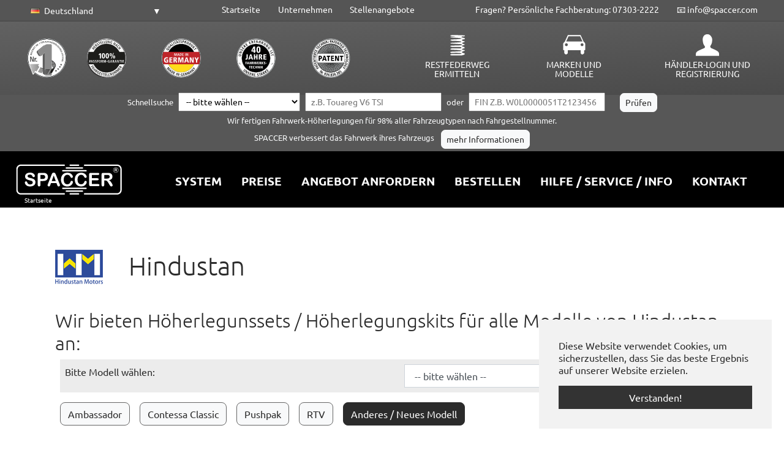

--- FILE ---
content_type: text/html; charset=utf-8
request_url: https://www.spaccer.com/de_DE/marken-und-modelle/hindustan
body_size: 22512
content:
<!DOCTYPE html>
<html dir="ltr" lang="de-DE">
<head>

<meta charset="utf-8">
<!-- 
	www.ld-mohring.de

	This website is powered by TYPO3 - inspiring people to share!
	TYPO3 is a free open source Content Management Framework initially created by Kasper Skaarhoj and licensed under GNU/GPL.
	TYPO3 is copyright 1998-2026 of Kasper Skaarhoj. Extensions are copyright of their respective owners.
	Information and contribution at https://typo3.org/
-->


<link rel="shortcut icon" href="/fileadmin/templates/spaccer/bilder/icons/favicon.png" type="image/png">
<title>Auto höher legen - Höherlegungsset / Höherlegungskit für alle Hindustan - SPACCER</title>
<meta http-equiv="x-ua-compatible" content="IE=edge" />
<meta name="generator" content="TYPO3 CMS" />
<meta name="viewport" content="width=device-width, initial-scale=1, minimum-scale=1" />
<meta name="robots" content="index,follow" />
<meta name="twitter:card" content="summary" />
<meta name="apple-mobile-web-app-capable" content="no" />
<meta name="google" content="notranslate" />

<link rel="stylesheet" type="text/css" href="/fileadmin/templates/spaccer/css/bootstrap-select.min.css?1632260753" media="all">
<link rel="stylesheet" type="text/css" href="/typo3conf/ext/bootstrap_package/Resources/Public/Fonts/bootstrappackageicon.min.css?1624892856" media="all">
<link rel="stylesheet" type="text/css" href="/typo3conf/ext/spaccer/Resources/Public/Css/tx_spaccer.css?1610234003" media="all">
<link rel="stylesheet" type="text/css" href="/typo3conf/ext/spaccer_anleitungen/Resources/Public/Css/spaccer_anleitungen.css?1703069895" media="all">
<link rel="stylesheet" type="text/css" href="/typo3conf/ext/spaccer_details/Resources/Public/Css/spaccer_details.css?1755609575" media="all">
<link rel="stylesheet" type="text/css" href="/typo3conf/ext/spaccer_marken/Resources/Public/Css/marken.css?1617280402" media="all">
<link rel="stylesheet" type="text/css" href="/typo3temp/assets/bootstrappackage/css/theme-f4bca6491b9ad8db54ddda4150977497991c6a6552f0782a4b08c4abb3ec30c5.css?1627134678" media="all">
<link rel="stylesheet" type="text/css" href="/typo3conf/ext/rx_shariff/Resources/Public/Css/shariff.complete.css?1613126068" media="all">
<link rel="stylesheet" type="text/css" href="/typo3conf/ext/sf_register/Resources/Public/Stylesheets/sf_register.min.css?1613126078" media="all">
<link rel="stylesheet" type="text/css" href="/fileadmin/templates/spaccer/css/standard.css?1728393296" media="all">


<script src="/typo3conf/ext/bootstrap_package/Resources/Public/Contrib/modernizr/modernizr.min.js?1624892856" async="async"></script>

<script>
/*<![CDATA[*/
/*TS_inlineJS*/

    var gaProperty = 'UA-17928729-1';
    var disableStr = 'ga-disable-' + gaProperty;
    if (document.cookie.indexOf(disableStr + '=true') > -1) {
        window[disableStr] = true;
    }
    function googleAnalyticsToggle(event) {
        if (document.cookie.indexOf(disableStr + '=true') > -1) {
            event.target.innerHTML = event.target.getAttribute('data-label-disable');
            googleAnalyticsOptIn();
        } else {
            event.target.innerHTML = event.target.getAttribute('data-label-enable');
            googleAnalyticsOptOut();
        }
    }
    function googleAnalyticsOptOut() {
        document.cookie = disableStr + '=true; expires=Thu, 31 Dec 2099 23:59:59 UTC; path=/';
        window[disableStr] = true;
    }
    function googleAnalyticsOptIn() {
        document.cookie = disableStr + '=; expires=Thu, 01 Jan 1970 00:00:01 UTC; path=/';
        window[disableStr] = false;
    }
    document.addEventListener('DOMContentLoaded', function() {
        var matches = document.querySelectorAll('[data-action="googleAnalyticsToggle"]');
        for (i=0; i<matches.length; i++) {
            if (document.cookie.indexOf(disableStr + '=true') > -1) {
                matches[i].innerHTML = matches[i].getAttribute('data-label-enable');
            } else {
                matches[i].innerHTML = matches[i].getAttribute('data-label-disable');
            }
            matches[i].onclick = function(event) {
                event.preventDefault();
                event.stopPropagation();
                googleAnalyticsToggle(event);
            }
        }
    });
    (function(i,s,o,g,r,a,m){i['GoogleAnalyticsObject']=r;i[r]=i[r]||function(){
    (i[r].q=i[r].q||[]).push(arguments)},i[r].l=1*new Date();a=s.createElement(o),
    m=s.getElementsByTagName(o)[0];a.async=1;a.src=g;m.parentNode.insertBefore(a,m)
    })(window,document,'script','//www.google-analytics.com/analytics.js','ga');
    ga('create', 'UA-17928729-1', 'auto');
    ga('set', 'anonymizeIp', true);
    ga('send', 'pageview');


/*]]>*/
</script>

<link rel="canonical" href="https://www.spaccer.com/de_DE/marken-und-modelle/hindustan"/>

<link rel="alternate" hreflang="en" href="https://www.spaccer.com/marken-und-modelle/hindustan"/>
<link rel="alternate" hreflang="de-DE" href="https://www.spaccer.com/de_DE/marken-und-modelle/hindustan"/>
<link rel="alternate" hreflang="es-ES" href="https://www.spaccer.com/es_ES/marcas-y-modelos/hindustan"/>
<link rel="alternate" hreflang="en-GB" href="https://www.spaccer.com/en_GB/makes-and-models/hindustan"/>
<link rel="alternate" hreflang="pl-PL" href="https://www.spaccer.com/pl_PL/marki-i-modele/hindustan"/>
<link rel="alternate" hreflang="fr-FR" href="https://www.spaccer.com/fr_FR/marques-et-modeles/hindustan"/>
<link rel="alternate" hreflang="it-IT" href="https://www.spaccer.com/it_IT/marche-e-modelli/hindustan"/>
<link rel="alternate" hreflang="de-AT" href="https://www.spaccer.com/de_AT/marken-und-modelle/hindustan"/>
<link rel="alternate" hreflang="de-CH" href="https://www.spaccer.com/de_CH/marken-und-modelle/hindustan"/>
<link rel="alternate" hreflang="fr-CH" href="https://www.spaccer.com/fr_CH/marques-et-modeles/hindustan"/>
<link rel="alternate" hreflang="it-CH" href="https://www.spaccer.com/it_CH/marche-e-modelli/hindustan"/>
<link rel="alternate" hreflang="en-US" href="https://www.spaccer.com/en_US/makes-and-models/hindustan"/>
<link rel="alternate" hreflang="pt-PT" href="https://www.spaccer.com/pt_PT/marcas-e-modelos/hindustan"/>
<link rel="alternate" hreflang="en-CA" href="https://www.spaccer.com/en_CA/makes-and-models/hindustan"/>
<link rel="alternate" hreflang="fr-CA" href="https://www.spaccer.com/fr_CA/marques-et-modeles/hindustan"/>
<link rel="alternate" hreflang="fr-BE" href="https://www.spaccer.com/fr_BE/marques-et-modeles/hindustan"/>
<link rel="alternate" hreflang="de-BE" href="https://www.spaccer.com/de_BE/marken-und-modelle/hindustan"/>
<link rel="alternate" hreflang="nl-BE" href="https://www.spaccer.com/nl_BE/merken-en-modellen/hindustan"/>
<link rel="alternate" hreflang="en-IE" href="https://www.spaccer.com/en_IE/makes-and-models/hindustan"/>
<link rel="alternate" hreflang="en-AU" href="https://www.spaccer.com/en_AU/makes-and-models/hindustan"/>
<link rel="alternate" hreflang="en-NZ" href="https://www.spaccer.com/en_NZ/makes-and-models/hindustan"/>
<link rel="alternate" hreflang="sk-SK" href="https://www.spaccer.com/sk_SK/znacky-a-modely/hindustan"/>
<link rel="alternate" hreflang="es-MX" href="https://www.spaccer.com/es_MX/marcas-y-modelos/hindustan"/>
<link rel="alternate" hreflang="sv-SE" href="https://www.spaccer.com/sv_SE/maerken-och-modeller/hindustan"/>
<link rel="alternate" hreflang="es-SV" href="https://www.spaccer.com/es_SV/marcas-y-modelos/hindustan"/>
<link rel="alternate" hreflang="cs-CZ" href="https://www.spaccer.com/cs_CZ/znacky-a-modely/hindustan"/>
<link rel="alternate" hreflang="hu-HU" href="https://www.spaccer.com/hu_HU/markak-es-modellek/hindustan"/>
<link rel="alternate" hreflang="fr-LU" href="https://www.spaccer.com/fr_LU/marques-et-modeles/hindustan"/>
<link rel="alternate" hreflang="de-LU" href="https://www.spaccer.com/de_LU/marken-und-modelle/hindustan"/>
<link rel="alternate" hreflang="fi-FI" href="https://www.spaccer.com/fi_FI/merkit-ja-mallit/hindustan"/>
<link rel="alternate" hreflang="tr-TR" href="https://www.spaccer.com/tr_TR/markalar-ve-modeller/hindustan"/>
<link rel="alternate" hreflang="es-PR" href="https://www.spaccer.com/es_PR/marcas-y-modelos/hindustan"/>
<link rel="alternate" hreflang="en-PR" href="https://www.spaccer.com/en_PR/makes-and-models/hindustan"/>
<link rel="alternate" hreflang="ar-MA" href="https://www.spaccer.com/ar_MA/%D8%A7%D9%84%D9%85%D8%A7%D8%B1%D9%83%D8%A7%D8%AA-%D9%88%D8%A7%D9%84%D8%B7%D8%B1%D8%A7%D8%B2%D8%A7%D8%AA/hindustan"/>
<link rel="alternate" hreflang="es-AR" href="https://www.spaccer.com/es_AR/marcas-y-modelos/hindustan"/>
<link rel="alternate" hreflang="es-BO" href="https://www.spaccer.com/es_BO/marcas-y-modelos/hindustan"/>
<link rel="alternate" hreflang="pt-BR" href="https://www.spaccer.com/pt_BR/marcas-e-modelos/hindustan"/>
<link rel="alternate" hreflang="es-CL" href="https://www.spaccer.com/es_CL/marcas-y-modelos/hindustan"/>
<link rel="alternate" hreflang="es-EC" href="https://www.spaccer.com/es_EC/marcas-y-modelos/hindustan"/>
<link rel="alternate" hreflang="es-CO" href="https://www.spaccer.com/es_CO/marcas-y-modelos/hindustan"/>
<link rel="alternate" hreflang="es-PY" href="https://www.spaccer.com/es_PY/marcas-y-modelos/hindustan"/>
<link rel="alternate" hreflang="ru-RU" href="https://www.spaccer.com/ru_RU/marki-i-modeli/hindustan"/>
<link rel="alternate" hreflang="es-UY" href="https://www.spaccer.com/es_UY/marcas-y-modelos/hindustan"/>
<link rel="alternate" hreflang="es-XX" href="https://www.spaccer.com/es_XX/marcas-y-modelos/hindustan"/>
<link rel="alternate" hreflang="nl-NL" href="https://www.spaccer.com/nl_NL/merken-en-modellen/hindustan"/>
<link rel="alternate" hreflang="no-NO" href="https://www.spaccer.com/no_NO/merker-og-modeller/hindustan"/>
<link rel="alternate" hreflang="en-XX" href="https://www.spaccer.com/en_XX/makes-and-models/hindustan"/>
<link rel="alternate" hreflang="el-GR" href="https://www.spaccer.com/el_GR/markes-kai-montela/hindustan"/>
<link rel="alternate" hreflang="he-IL" href="https://www.spaccer.com/he_IL/sogi-rkbim-odgmim/hindustan"/>
<link rel="alternate" hreflang="ar-XX" href="https://www.spaccer.com/ar_XX/%D8%A7%D9%84%D9%85%D8%A7%D8%B1%D9%83%D8%A7%D8%AA-%D9%88%D8%A7%D9%84%D8%B7%D8%B1%D8%A7%D8%B2%D8%A7%D8%AA/hindustan"/>
<link rel="alternate" hreflang="ar-EG" href="https://www.spaccer.com/ar_EG/%D8%A7%D9%84%D9%85%D8%A7%D8%B1%D9%83%D8%A7%D8%AA-%D9%88%D8%A7%D9%84%D8%B7%D8%B1%D8%A7%D8%B2%D8%A7%D8%AA/hindustan"/>
<link rel="alternate" hreflang="ar-DZ" href="https://www.spaccer.com/ar_DZ/%D8%A7%D9%84%D9%85%D8%A7%D8%B1%D9%83%D8%A7%D8%AA-%D9%88%D8%A7%D9%84%D8%B7%D8%B1%D8%A7%D8%B2%D8%A7%D8%AA/hindustan"/>
<link rel="alternate" hreflang="fr-BJ" href="https://www.spaccer.com/fr_BJ/marques-et-modeles/hindustan"/>
<link rel="alternate" hreflang="en-BW" href="https://www.spaccer.com/en_BW/makes-and-models/hindustan"/>
<link rel="alternate" hreflang="fr-BF" href="https://www.spaccer.com/fr_BF/marques-et-modeles/hindustan"/>
<link rel="alternate" hreflang="fr-BI" href="https://www.spaccer.com/fr_BI/marques-et-modeles/hindustan"/>
<link rel="alternate" hreflang="fr-CI" href="https://www.spaccer.com/fr_CI/marques-et-modeles/hindustan"/>
<link rel="alternate" hreflang="fr-GA" href="https://www.spaccer.com/fr_GA/marques-et-modeles/hindustan"/>
<link rel="alternate" hreflang="en-GM" href="https://www.spaccer.com/en_GM/makes-and-models/hindustan"/>
<link rel="alternate" hreflang="en-GH" href="https://www.spaccer.com/en_GH/makes-and-models/hindustan"/>
<link rel="alternate" hreflang="pt-GW" href="https://www.spaccer.com/pt_GW/marcas-e-modelos/hindustan"/>
<link rel="alternate" hreflang="en-CM" href="https://www.spaccer.com/en_CM/makes-and-models/hindustan"/>
<link rel="alternate" hreflang="fr-CM" href="https://www.spaccer.com/fr_CM/marques-et-modeles/hindustan"/>
<link rel="alternate" hreflang="en-KE" href="https://www.spaccer.com/en_KE/makes-and-models/hindustan"/>
<link rel="alternate" hreflang="fr-CD" href="https://www.spaccer.com/fr_CD/marques-et-modeles/hindustan"/>
<link rel="alternate" hreflang="fr-CG" href="https://www.spaccer.com/fr_CG/marques-et-modeles/hindustan"/>
<link rel="alternate" hreflang="fr-ML" href="https://www.spaccer.com/fr_ML/marques-et-modeles/hindustan"/>
<link rel="alternate" hreflang="fr-NE" href="https://www.spaccer.com/fr_NE/marques-et-modeles/hindustan"/>
<link rel="alternate" hreflang="en-NG" href="https://www.spaccer.com/en_NG/makes-and-models/hindustan"/>
<link rel="alternate" hreflang="fr-SN" href="https://www.spaccer.com/fr_SN/marques-et-modeles/hindustan"/>
<link rel="alternate" hreflang="en-ZA" href="https://www.spaccer.com/en_ZA/makes-and-models/hindustan"/>
<link rel="alternate" hreflang="en-TZ" href="https://www.spaccer.com/en_TZ/makes-and-models/hindustan"/>
<link rel="alternate" hreflang="fr-TG" href="https://www.spaccer.com/fr_TG/marques-et-modeles/hindustan"/>
<link rel="alternate" hreflang="fr-TD" href="https://www.spaccer.com/fr_TD/marques-et-modeles/hindustan"/>
<link rel="alternate" hreflang="ar-TD" href="https://www.spaccer.com/ar_TD/%D8%A7%D9%84%D9%85%D8%A7%D8%B1%D9%83%D8%A7%D8%AA-%D9%88%D8%A7%D9%84%D8%B7%D8%B1%D8%A7%D8%B2%D8%A7%D8%AA/hindustan"/>
<link rel="alternate" hreflang="ar-TN" href="https://www.spaccer.com/ar_TN/%D8%A7%D9%84%D9%85%D8%A7%D8%B1%D9%83%D8%A7%D8%AA-%D9%88%D8%A7%D9%84%D8%B7%D8%B1%D8%A7%D8%B2%D8%A7%D8%AA/hindustan"/>
<link rel="alternate" hreflang="fr-CF" href="https://www.spaccer.com/fr_CF/marques-et-modeles/hindustan"/>
<link rel="alternate" hreflang="az-AZ" href="https://www.spaccer.com/az_AZ/markalar-v%C9%99-modell%C9%99r/hindustan"/>
<link rel="alternate" hreflang="ar-BH" href="https://www.spaccer.com/ar_BH/%D8%A7%D9%84%D9%85%D8%A7%D8%B1%D9%83%D8%A7%D8%AA-%D9%88%D8%A7%D9%84%D8%B7%D8%B1%D8%A7%D8%B2%D8%A7%D8%AA/hindustan"/>
<link rel="alternate" hreflang="bn-BD" href="https://www.spaccer.com/bn_BD/%E0%A6%97%E0%A6%A0%E0%A6%A8-%E0%A6%8F%E0%A6%AC%E0%A6%82-%E0%A6%AE%E0%A6%A1%E0%A7%87%E0%A6%B2/hindustan"/>
<link rel="alternate" hreflang="zh-CN" href="https://www.spaccer.com/zh_CN/%E5%93%81%E7%89%8C%E5%92%8C%E5%9E%8B%E5%8F%B7/hindustan"/>
<link rel="alternate" hreflang="en-GU" href="https://www.spaccer.com/en_GU/makes-and-models/hindustan"/>
<link rel="alternate" hreflang="en-HK" href="https://www.spaccer.com/en_HK/makes-and-models/hindustan"/>
<link rel="alternate" hreflang="zh-HK" href="https://www.spaccer.com/zh_HK/%E5%93%81%E7%89%8C%E5%92%8C%E5%9E%8B%E5%8F%B7/hindustan"/>
<link rel="alternate" hreflang="en-IN" href="https://www.spaccer.com/en_IN/makes-and-models/hindustan"/>
<link rel="alternate" hreflang="hi-IN" href="https://www.spaccer.com/hi_IN/%E0%A4%AA%E0%A5%8D%E0%A4%B0%E0%A4%95%E0%A4%BE%E0%A4%B0-%E0%A4%8F%E0%A4%B5%E0%A4%82-%E0%A4%AE%E0%A5%89%E0%A4%A1%E0%A4%B2%E0%A5%8D%E0%A4%B8/hindustan"/>
<link rel="alternate" hreflang="ar-IL" href="https://www.spaccer.com/ar_IL/%D8%A7%D9%84%D9%85%D8%A7%D8%B1%D9%83%D8%A7%D8%AA-%D9%88%D8%A7%D9%84%D8%B7%D8%B1%D8%A7%D8%B2%D8%A7%D8%AA/hindustan"/>
<link rel="alternate" hreflang="ms-ID" href="https://www.spaccer.com/ms_ID/buatan-dan-model/hindustan"/>
<link rel="alternate" hreflang="ar-IQ" href="https://www.spaccer.com/ar_IQ/%D8%A7%D9%84%D9%85%D8%A7%D8%B1%D9%83%D8%A7%D8%AA-%D9%88%D8%A7%D9%84%D8%B7%D8%B1%D8%A7%D8%B2%D8%A7%D8%AA/hindustan"/>
<link rel="alternate" hreflang="ja-JP" href="https://www.spaccer.com/ja_JP/%E3%83%A1%E3%83%BC%E3%82%AB%E3%83%BC%E3%81%A8%E3%83%A2%E3%83%87%E3%83%AB/hindustan"/>
<link rel="alternate" hreflang="ar-YE" href="https://www.spaccer.com/ar_YE/%D8%A7%D9%84%D9%85%D8%A7%D8%B1%D9%83%D8%A7%D8%AA-%D9%88%D8%A7%D9%84%D8%B7%D8%B1%D8%A7%D8%B2%D8%A7%D8%AA/hindustan"/>
<link rel="alternate" hreflang="ar-JO" href="https://www.spaccer.com/ar_JO/%D8%A7%D9%84%D9%85%D8%A7%D8%B1%D9%83%D8%A7%D8%AA-%D9%88%D8%A7%D9%84%D8%B7%D8%B1%D8%A7%D8%B2%D8%A7%D8%AA/hindustan"/>
<link rel="alternate" hreflang="ar-QA" href="https://www.spaccer.com/ar_QA/%D8%A7%D9%84%D9%85%D8%A7%D8%B1%D9%83%D8%A7%D8%AA-%D9%88%D8%A7%D9%84%D8%B7%D8%B1%D8%A7%D8%B2%D8%A7%D8%AA/hindustan"/>
<link rel="alternate" hreflang="ko-KP" href="https://www.spaccer.com/ko_KP/%EB%B8%8C%EB%9E%9C%EB%93%9C-%EB%B0%8F-%EB%AA%A8%EB%8D%B8/hindustan"/>
<link rel="alternate" hreflang="ko-KR" href="https://www.spaccer.com/ko_KR/%EB%B8%8C%EB%9E%9C%EB%93%9C-%EB%B0%8F-%EB%AA%A8%EB%8D%B8/hindustan"/>
<link rel="alternate" hreflang="ar-KW" href="https://www.spaccer.com/ar_KW/%D8%A7%D9%84%D9%85%D8%A7%D8%B1%D9%83%D8%A7%D8%AA-%D9%88%D8%A7%D9%84%D8%B7%D8%B1%D8%A7%D8%B2%D8%A7%D8%AA/hindustan"/>
<link rel="alternate" hreflang="ar-LB" href="https://www.spaccer.com/ar_LB/%D8%A7%D9%84%D9%85%D8%A7%D8%B1%D9%83%D8%A7%D8%AA-%D9%88%D8%A7%D9%84%D8%B7%D8%B1%D8%A7%D8%B2%D8%A7%D8%AA/hindustan"/>
<link rel="alternate" hreflang="ms-MY" href="https://www.spaccer.com/ms_MY/buatan-dan-model/hindustan"/>
<link rel="alternate" hreflang="ne-NP" href="https://www.spaccer.com/ne_NP/%E0%A4%AC%E0%A4%A8%E0%A5%8B%E0%A4%9F-%E0%A4%B0-%E0%A4%A8%E0%A4%AE%E0%A5%81%E0%A4%A8%E0%A4%BE%E0%A4%B9%E0%A4%B0%E0%A5%81/hindustan"/>
<link rel="alternate" hreflang="ar-OM" href="https://www.spaccer.com/ar_OM/%D8%A7%D9%84%D9%85%D8%A7%D8%B1%D9%83%D8%A7%D8%AA-%D9%88%D8%A7%D9%84%D8%B7%D8%B1%D8%A7%D8%B2%D8%A7%D8%AA/hindustan"/>
<link rel="alternate" hreflang="en-PK" href="https://www.spaccer.com/en_PK/makes-and-models/hindustan"/>
<link rel="alternate" hreflang="en-PH" href="https://www.spaccer.com/en_PH/makes-and-models/hindustan"/>
<link rel="alternate" hreflang="ar-SA" href="https://www.spaccer.com/ar_SA/%D8%A7%D9%84%D9%85%D8%A7%D8%B1%D9%83%D8%A7%D8%AA-%D9%88%D8%A7%D9%84%D8%B7%D8%B1%D8%A7%D8%B2%D8%A7%D8%AA/hindustan"/>
<link rel="alternate" hreflang="en-SG" href="https://www.spaccer.com/en_SG/makes-and-models/hindustan"/>
<link rel="alternate" hreflang="zh-SG" href="https://www.spaccer.com/zh_SG/%E5%93%81%E7%89%8C%E5%92%8C%E5%9E%8B%E5%8F%B7/hindustan"/>
<link rel="alternate" hreflang="ar-SY" href="https://www.spaccer.com/ar_SY/%D8%A7%D9%84%D9%85%D8%A7%D8%B1%D9%83%D8%A7%D8%AA-%D9%88%D8%A7%D9%84%D8%B7%D8%B1%D8%A7%D8%B2%D8%A7%D8%AA/hindustan"/>
<link rel="alternate" hreflang="zh-TW" href="https://www.spaccer.com/zh_TW/%E5%93%81%E7%89%8C%E5%92%8C%E5%9E%8B%E5%8F%B7/hindustan"/>
<link rel="alternate" hreflang="th-TH" href="https://www.spaccer.com/th_TH/%E0%B8%A2%E0%B8%B5%E0%B9%88%E0%B8%AB%E0%B9%89%E0%B8%AD%E0%B9%81%E0%B8%A5%E0%B8%B0%E0%B8%A3%E0%B8%B8%E0%B9%88%E0%B8%99/hindustan"/>
<link rel="alternate" hreflang="ar-AE" href="https://www.spaccer.com/ar_AE/%D8%A7%D9%84%D9%85%D8%A7%D8%B1%D9%83%D8%A7%D8%AA-%D9%88%D8%A7%D9%84%D8%B7%D8%B1%D8%A7%D8%B2%D8%A7%D8%AA/hindustan"/>
<link rel="alternate" hreflang="vi-VN" href="https://www.spaccer.com/vi_VN/hang-va-kieu-dang/hindustan"/>
<link rel="alternate" hreflang="el-CY" href="https://www.spaccer.com/el_CY/markes-kai-montela/hindustan"/>
<link rel="alternate" hreflang="tr-CY" href="https://www.spaccer.com/tr_CY/markalar-ve-modeller/hindustan"/>
<link rel="alternate" hreflang="sq-AL" href="https://www.spaccer.com/sq_AL/markat-dhe-modelet/hindustan"/>
<link rel="alternate" hreflang="bs-BA" href="https://www.spaccer.com/bs_BA/svi-proizvodaci/hindustan"/>
<link rel="alternate" hreflang="sr-BA" href="https://www.spaccer.com/sr_BA/marke-i-modeli/hindustan"/>
<link rel="alternate" hreflang="hr-BA" href="https://www.spaccer.com/hr_BA/markas-un-modeli/hindustan"/>
<link rel="alternate" hreflang="bg-BG" href="https://www.spaccer.com/bg_BG/marki-i-modeli/hindustan"/>
<link rel="alternate" hreflang="da-DK" href="https://www.spaccer.com/da_DK/kaubamaergid-ja-mudelid/hindustan"/>
<link rel="alternate" hreflang="et-EE" href="https://www.spaccer.com/et_EE/tegundir-og-gerdir/hindustan"/>
<link rel="alternate" hreflang="is-IS" href="https://www.spaccer.com/is_IS/marke-i-modeli/hindustan"/>
<link rel="alternate" hreflang="hr-HR" href="https://www.spaccer.com/hr_HR/markas-un-modeli/hindustan"/>
<link rel="alternate" hreflang="lv-LV" href="https://www.spaccer.com/lv_LV/markas-un-modeli/hindustan"/>
<link rel="alternate" hreflang="lt-LT" href="https://www.spaccer.com/lt_LT/markes-ir-modeliai/hindustan"/>
<link rel="alternate" hreflang="en-MT" href="https://www.spaccer.com/en_MT/makes-and-models/hindustan"/>
<link rel="alternate" hreflang="sr-ME" href="https://www.spaccer.com/sr_ME/marke-i-modeli/hindustan"/>
<link rel="alternate" hreflang="ro-RO" href="https://www.spaccer.com/ro_RO/marci-si-modele/hindustan"/>
<link rel="alternate" hreflang="sr-RS" href="https://www.spaccer.com/sr_RS/marke-i-modeli/hindustan"/>
<link rel="alternate" hreflang="sl-SI" href="https://www.spaccer.com/sl_SI/blagovne-znamke-in-modeli/hindustan"/>
<link rel="alternate" hreflang="uk-UA" href="https://www.spaccer.com/uk_UA/marki-ta-modeli/hindustan"/>
<link rel="alternate" hreflang="fr-XX" href="https://www.spaccer.com/fr_XX/marques-et-modeles/hindustan"/>
<link rel="alternate" hreflang="pt-XX" href="https://www.spaccer.com/pt_XX/marcas-e-modelos/hindustan"/>
<link rel="alternate" hreflang="nl-XX" href="https://www.spaccer.com/nl_XX/merken-en-modellen/hindustan"/>
<link rel="alternate" hreflang="ru-XX" href="https://www.spaccer.com/ru_XX/marki-i-modeli/hindustan"/>
<link rel="alternate" hreflang="en-IL" href="https://www.spaccer.com/en_IL/makes-and-models/hindustan"/>
<link rel="alternate" hreflang="ne-IN" href="https://www.spaccer.com/ne_IN/%E0%A4%AC%E0%A4%A8%E0%A5%8B%E0%A4%9F-%E0%A4%B0-%E0%A4%A8%E0%A4%AE%E0%A5%81%E0%A4%A8%E0%A4%BE%E0%A4%B9%E0%A4%B0%E0%A5%81/hindustan"/>
<link rel="alternate" hreflang="bn-IN" href="https://www.spaccer.com/bn_IN/%E0%A6%97%E0%A6%A0%E0%A6%A8-%E0%A6%8F%E0%A6%AC%E0%A6%82-%E0%A6%AE%E0%A6%A1%E0%A7%87%E0%A6%B2/hindustan"/>
<link rel="alternate" hreflang="x-default" href="https://www.spaccer.com/marken-und-modelle/hindustan"/>
</head>
<body id="p305807" class="page-305807 pagelevel-1 language-18 backendlayout-default layout-default">

<div id="top"></div><div class="body-bg body-bg-top"><div id="cookieconsent"><span data-cookieconsent-setting="cookie.expiryDays" data-cookieconsent-value="365"></span><span data-cookieconsent-setting="content.header" data-cookieconsent-value="Auf der Website werden Cookies verwendet!"></span><span data-cookieconsent-setting="content.message" data-cookieconsent-value="Diese Website verwendet Cookies, um sicherzustellen, dass Sie das beste Ergebnis auf unserer Website erzielen."></span><span data-cookieconsent-setting="content.dismiss" data-cookieconsent-value="Verstanden!"></span><span data-cookieconsent-setting="content.allow" data-cookieconsent-value="Cookies zulassen"></span><span data-cookieconsent-setting="content.deny" data-cookieconsent-value="Ablehnen"></span><span data-cookieconsent-setting="content.link" data-cookieconsent-value="Mehr Informationen"></span><span data-cookieconsent-setting="content.href" data-cookieconsent-value=""></span><span data-cookieconsent-setting="layout" data-cookieconsent-value="basic"></span><span data-cookieconsent-setting="type" data-cookieconsent-value="info"></span><span data-cookieconsent-setting="position" data-cookieconsent-value="bottom-right"></span><span data-cookieconsent-setting="revokable" data-cookieconsent-value="0"></span><span data-cookieconsent-setting="static" data-cookieconsent-value="0"></span><span data-cookieconsent-setting="location" data-cookieconsent-value="0"></span><span data-cookieconsent-setting="law.countryCode" data-cookieconsent-value=""></span><span data-cookieconsent-setting="law.regionalLaw" data-cookieconsent-value="1"></span></div><a class="sr-only sr-only-focusable" href="#page-content"><span>Zum Hauptinhalt springen</span></a><header id="page-header" class="bp-page-header navbar navbar-mainnavigation navbar-default navbar-has-image navbar-top navbar-fixed-top"><div class="container"><div class="topmenu d-flex justify-content-between"><div class="d-flex justify-content-around"><html><div class="topmenu-language-dropdown-searchable"><select id="topmenu-language-dropdown-searchable" class="selectpicker" data-live-search="true" data-live-search-normalize="true" data-style-base="btn country-dropdown country-dropdown-de" data-live-search-placeholder="Suche..." ><option data-href="/?tx_spaccer_pi1%5Baction%5D=show&tx_spaccer_pi1%5Bcontroller%5D=International&tx_spaccer_pi1%5Bnoredirect%5D=1&cHash=b558350a16536d77c04889b74e4dfdc9" style="margin: 1em 0;" class="country-dropdown country-dropdown-map">Alle Länder anzeigen</option><option class="country-dropdown country-dropdown-xx " data-href="/ar_XX/%D8%A7%D9%84%D9%85%D8%A7%D8%B1%D9%83%D8%A7%D8%AA-%D9%88%D8%A7%D9%84%D8%B7%D8%B1%D8%A7%D8%B2%D8%A7%D8%AA/hindustan" hreflang="ar-XX" title="العربية - دَوْلي" data-tokens="(العربية (دَوْلي " >(العربية (دَوْلي</option><option class="country-dropdown country-dropdown-za " data-href="/en_ZA/makes-and-models/hindustan" hreflang="en-ZA" title="Afrika-Borwa" data-tokens="Afrika-Borwa South Africa Pretoria" >Afrika-Borwa</option><option class="country-dropdown country-dropdown-ar " data-href="/es_AR/marcas-y-modelos/hindustan" hreflang="es-AR" title="Argentina" data-tokens="Argentina Argentina Buenos Aires" >Argentina</option><option class="country-dropdown country-dropdown-au " data-href="/en_AU/makes-and-models/hindustan" hreflang="en-AU" title="Australia" data-tokens="Australia Australia Canberra" >Australia</option><option class="country-dropdown country-dropdown-az " data-href="/az_AZ/markalar-v%C9%99-modell%C9%99r/hindustan" hreflang="az-AZ" title="Azərbaycan" data-tokens="Azərbaycan Azerbaijan Baku" >Azərbaycan</option><option class="country-dropdown country-dropdown-be " data-href="/de_BE/marken-und-modelle/hindustan" hreflang="de-BE" title="Belgien" data-tokens="Belgien Belgium Brussels" >Belgien</option><option class="country-dropdown country-dropdown-be " data-href="/fr_BE/marques-et-modeles/hindustan" hreflang="fr-BE" title="Belgique" data-tokens="Belgique Belgium Brussels" >Belgique</option><option class="country-dropdown country-dropdown-be " data-href="/nl_BE/merken-en-modellen/hindustan" hreflang="nl-BE" title="België" data-tokens="België Belgium Brussels" >België</option><option class="country-dropdown country-dropdown-ba " data-href="/bs_BA/svi-proizvodaci/hindustan" hreflang="bs-BA" title="BiH/БиХ (Bosanski jezik)" data-tokens="BiH/БиХ (Bosanski jezik) Bosnia and Herzegovina Sarajevo" >BiH/БиХ (Bosanski jezik)</option><option class="country-dropdown country-dropdown-ba " data-href="/hr_BA/markas-un-modeli/hindustan" hreflang="hr-BA" title="BiH/БиХ (hrvatski)" data-tokens="BiH/БиХ (hrvatski) Bosnia and Herzegovina Sarajevo" >BiH/БиХ (hrvatski)</option><option class="country-dropdown country-dropdown-ba " data-href="/sr_BA/marke-i-modeli/hindustan" hreflang="sr-BA" title="BiH/БиХ (српски језик/srpski jezik)" data-tokens="BiH/БиХ (српски језик/srpski jezik) Bosnia and Herzegovina Sarajevo" >BiH/БиХ (српски језик/srpski jezik)</option><option class="country-dropdown country-dropdown-bo " data-href="/es_BO/marcas-y-modelos/hindustan" hreflang="es-BO" title="Bolivia" data-tokens="Bolivia Bolivia Sucre" >Bolivia</option><option class="country-dropdown country-dropdown-bw " data-href="/en_BW/makes-and-models/hindustan" hreflang="en-BW" title="Botswana" data-tokens="Botswana Botswana Gaborone" >Botswana</option><option class="country-dropdown country-dropdown-br " data-href="/pt_BR/marcas-e-modelos/hindustan" hreflang="pt-BR" title="Brasil" data-tokens="Brasil Brazil Brasilia" >Brasil</option><option class="country-dropdown country-dropdown-bf " data-href="/fr_BF/marques-et-modeles/hindustan" hreflang="fr-BF" title="Burkina" data-tokens="Burkina Burkina Faso Ouagadougou" >Burkina</option><option class="country-dropdown country-dropdown-bi " data-href="/fr_BI/marques-et-modeles/hindustan" hreflang="fr-BI" title="Burundi" data-tokens="Burundi Burundi Bujumbura" >Burundi</option><option class="country-dropdown country-dropdown-bj " data-href="/fr_BJ/marques-et-modeles/hindustan" hreflang="fr-BJ" title="Bénin" data-tokens="Bénin Benin Porto Novo" >Bénin</option><option class="country-dropdown country-dropdown-cm " data-href="/en_CM/makes-and-models/hindustan" hreflang="en-CM" title="Cameroun (English)" data-tokens="Cameroun (English) Cameroon Yaoundé" >Cameroun (English)</option><option class="country-dropdown country-dropdown-cm " data-href="/fr_CM/marques-et-modeles/hindustan" hreflang="fr-CM" title="Cameroun (Français)" data-tokens="Cameroun (Français) Cameroon Yaoundé" >Cameroun (Français)</option><option class="country-dropdown country-dropdown-ca " data-href="/en_CA/makes-and-models/hindustan" hreflang="en-CA" title="Canada (English)" data-tokens="Canada (English) Canada Ottawa" >Canada (English)</option><option class="country-dropdown country-dropdown-ca " data-href="/fr_CA/marques-et-modeles/hindustan" hreflang="fr-CA" title="Canada (Français)" data-tokens="Canada (Français) Canada Ottawa" >Canada (Français)</option><option class="country-dropdown country-dropdown-cf " data-href="/fr_CF/marques-et-modeles/hindustan" hreflang="fr-CF" title="Centrafrique" data-tokens="Centrafrique Central African Republic Bangui" >Centrafrique</option><option class="country-dropdown country-dropdown-cl " data-href="/es_CL/marcas-y-modelos/hindustan" hreflang="es-CL" title="Chile" data-tokens="Chile Chile Santiago" >Chile</option><option class="country-dropdown country-dropdown-co " data-href="/es_CO/marcas-y-modelos/hindustan" hreflang="es-CO" title="Colombia" data-tokens="Colombia Colombia Bogotá" >Colombia</option><option class="country-dropdown country-dropdown-cd " data-href="/fr_CD/marques-et-modeles/hindustan" hreflang="fr-CD" title="Congo" data-tokens="Congo Congo Kinshasa" >Congo</option><option class="country-dropdown country-dropdown-cg " data-href="/fr_CG/marques-et-modeles/hindustan" hreflang="fr-CG" title="Congo-Brazzaville" data-tokens="Congo-Brazzaville Congo-Brazzaville Brazzaville" >Congo-Brazzaville</option><option class="country-dropdown country-dropdown-me " data-href="/sr_ME/marke-i-modeli/hindustan" hreflang="sr-ME" title="Crna Gora" data-tokens="Crna Gora Montenegro Podgorica" >Crna Gora</option><option class="country-dropdown country-dropdown-ci " data-href="/fr_CI/marques-et-modeles/hindustan" hreflang="fr-CI" title="Côte d’Ivoire" data-tokens="Côte d’Ivoire Côte d’Ivoire Yamoussoukro" >Côte d’Ivoire</option><option class="country-dropdown country-dropdown-dk " data-href="/da_DK/kaubamaergid-ja-mudelid/hindustan" hreflang="da-DK" title="Danmark" data-tokens="Danmark Denmark Copenhagen" >Danmark</option><option class="country-dropdown country-dropdown-de selected" data-href="/de_DE/marken-und-modelle/hindustan" hreflang="de-DE" title="Deutschland" data-tokens="Deutschland Germany BRD Berlin" selected="selected">Deutschland</option><option class="country-dropdown country-dropdown-ec " data-href="/es_EC/marcas-y-modelos/hindustan" hreflang="es-EC" title="Ecuador" data-tokens="Ecuador Ecuador Quito" >Ecuador</option><option class="country-dropdown country-dropdown-ee " data-href="/et_EE/tegundir-og-gerdir/hindustan" hreflang="et-EE" title="Eesti" data-tokens="Eesti Estonia Tallinn" >Eesti</option><option class="country-dropdown country-dropdown-sv " data-href="/es_SV/marcas-y-modelos/hindustan" hreflang="es-SV" title="El Salvador" data-tokens="El Salvador El Salvador San" >El Salvador</option><option class="country-dropdown country-dropdown-es " data-href="/es_ES/marcas-y-modelos/hindustan" hreflang="es-ES" title="España" data-tokens="España Spain Madrid" >España</option><option class="country-dropdown country-dropdown-fr " data-href="/fr_FR/marques-et-modeles/hindustan" hreflang="fr-FR" title="France" data-tokens="France France Paris" >France</option><option class="country-dropdown country-dropdown-ga " data-href="/fr_GA/marques-et-modeles/hindustan" hreflang="fr-GA" title="Gabon" data-tokens="Gabon Gabon Libreville" >Gabon</option><option class="country-dropdown country-dropdown-gm " data-href="/en_GM/makes-and-models/hindustan" hreflang="en-GM" title="Gambia" data-tokens="Gambia Gambia Banjul" >Gambia</option><option class="country-dropdown country-dropdown-gh " data-href="/en_GH/makes-and-models/hindustan" hreflang="en-GH" title="Ghana" data-tokens="Ghana Ghana Accra" >Ghana</option><option class="country-dropdown country-dropdown-gw " data-href="/pt_GW/marcas-e-modelos/hindustan" hreflang="pt-GW" title="Guiné-Bissau" data-tokens="Guiné-Bissau Guinea-Bissau Bissau" >Guiné-Bissau</option><option class="country-dropdown country-dropdown-gu " data-href="/en_GU/makes-and-models/hindustan" hreflang="en-GU" title="Guåhån" data-tokens="Guåhån Guam Hagåtña" >Guåhån</option><option class="country-dropdown country-dropdown-hr " data-href="/hr_HR/markas-un-modeli/hindustan" hreflang="hr-HR" title="Hrvatska" data-tokens="Hrvatska Croatia Zagreb" >Hrvatska</option><option class="country-dropdown country-dropdown-in " data-href="/en_IN/makes-and-models/hindustan" hreflang="en-IN" title="India (English)" data-tokens="India (English) India New Delhi" >India (English)</option><option class="country-dropdown country-dropdown-in " data-href="/hi_IN/%E0%A4%AA%E0%A5%8D%E0%A4%B0%E0%A4%95%E0%A4%BE%E0%A4%B0-%E0%A4%8F%E0%A4%B5%E0%A4%82-%E0%A4%AE%E0%A5%89%E0%A4%A1%E0%A4%B2%E0%A5%8D%E0%A4%B8/hindustan" hreflang="hi-IN" title="India / इंडिया (हिन्दी)" data-tokens="India / इंडिया (हिन्दी) India New Delhi" >India / इंडिया (हिन्दी)</option><option class="country-dropdown country-dropdown-in " data-href="/ne_IN/%E0%A4%AC%E0%A4%A8%E0%A5%8B%E0%A4%9F-%E0%A4%B0-%E0%A4%A8%E0%A4%AE%E0%A5%81%E0%A4%A8%E0%A4%BE%E0%A4%B9%E0%A4%B0%E0%A5%81/hindustan" hreflang="ne-IN" title="India / भारत (नेपाली)" data-tokens="India / भारत (नेपाली) India New Delhi" >India / भारत (नेपाली)</option><option class="country-dropdown country-dropdown-in " data-href="/bn_IN/%E0%A6%97%E0%A6%A0%E0%A6%A8-%E0%A6%8F%E0%A6%AC%E0%A6%82-%E0%A6%AE%E0%A6%A1%E0%A7%87%E0%A6%B2/hindustan" hreflang="bn-IN" title="India / ভারত (বাংলা)" data-tokens="India / ভারত (বাংলা) India New Delhi" >India / ভারত (বাংলা)</option><option class="country-dropdown country-dropdown-id " data-href="/ms_ID/buatan-dan-model/hindustan" hreflang="ms-ID" title="Indonesia" data-tokens="Indonesia Indonesia Jakarta" >Indonesia</option><option class="country-dropdown country-dropdown-xx " data-href="/es_XX/marcas-y-modelos/hindustan" hreflang="es-XX" title="Internacional (Español)" data-tokens="Internacional (Español) " >Internacional (Español)</option><option class="country-dropdown country-dropdown-xx " data-href="/pt_XX/marcas-e-modelos/hindustan" hreflang="pt-XX" title="Internacional (Português)" data-tokens="Internacional (Português) " >Internacional (Português)</option><option class="country-dropdown country-dropdown-xx " data-href="/nl_XX/merken-en-modellen/hindustan" hreflang="nl-XX" title="Internationaal (Nederlands)" data-tokens="Internationaal (Nederlands) " >Internationaal (Nederlands)</option><option class="country-dropdown country-dropdown-xx " data-href="/en_XX/makes-and-models/hindustan" hreflang="en-XX" title="International (English)" data-tokens="International (English) " >International (English)</option><option class="country-dropdown country-dropdown-xx " data-href="/fr_XX/marques-et-modeles/hindustan" hreflang="fr-XX" title="International (Français)" data-tokens="International (Français) " >International (Français)</option><option class="country-dropdown country-dropdown-ie " data-href="/en_IE/makes-and-models/hindustan" hreflang="en-IE" title="Ireland" data-tokens="Ireland Ireland Dublin" >Ireland</option><option class="country-dropdown country-dropdown-il " data-href="/en_IL/makes-and-models/hindustan" hreflang="en-IL" title="Israel" data-tokens="Israel Israel Tel Aviv" >Israel</option><option class="country-dropdown country-dropdown-it " data-href="/it_IT/marche-e-modelli/hindustan" hreflang="it-IT" title="Italia" data-tokens="Italia Italy Rome" >Italia</option><option class="country-dropdown country-dropdown-ke " data-href="/en_KE/makes-and-models/hindustan" hreflang="en-KE" title="Kenya" data-tokens="Kenya Kenya Nairobi" >Kenya</option><option class="country-dropdown country-dropdown-cy " data-href="/tr_CY/markalar-ve-modeller/hindustan" hreflang="tr-CY" title="Kıbrıs" data-tokens="Kıbrıs Cyprus Nicosia" >Kıbrıs</option><option class="country-dropdown country-dropdown-lv " data-href="/lv_LV/markas-un-modeli/hindustan" hreflang="lv-LV" title="Latvija" data-tokens="Latvija Latvia Riga" >Latvija</option><option class="country-dropdown country-dropdown-lt " data-href="/lt_LT/markes-ir-modeliai/hindustan" hreflang="lt-LT" title="Lietuva" data-tokens="Lietuva Lithuania Vilnius" >Lietuva</option><option class="country-dropdown country-dropdown-lu " data-href="/fr_LU/marques-et-modeles/hindustan" hreflang="fr-LU" title="Luxembourg" data-tokens="Luxembourg Luxembourg Luxemburg" >Luxembourg</option><option class="country-dropdown country-dropdown-lu " data-href="/de_LU/marken-und-modelle/hindustan" hreflang="de-LU" title="Luxemburg" data-tokens="Luxemburg Luxembourg Luxemburg" >Luxemburg</option><option class="country-dropdown country-dropdown-hu " data-href="/hu_HU/markak-es-modellek/hindustan" hreflang="hu-HU" title="Magyarország" data-tokens="Magyarország Hungary Budapest" >Magyarország</option><option class="country-dropdown country-dropdown-ml " data-href="/fr_ML/marques-et-modeles/hindustan" hreflang="fr-ML" title="Mali" data-tokens="Mali Mali Bamako" >Mali</option><option class="country-dropdown country-dropdown-mt " data-href="/en_MT/makes-and-models/hindustan" hreflang="en-MT" title="Malta" data-tokens="Malta Malta Valletta" >Malta</option><option class="country-dropdown country-dropdown-mx " data-href="/es_MX/marcas-y-modelos/hindustan" hreflang="es-MX" title="México" data-tokens="México Mexico Mexico City" >México</option><option class="country-dropdown country-dropdown-nl " data-href="/nl_NL/merken-en-modellen/hindustan" hreflang="nl-NL" title="Nederland" data-tokens="Nederland Netherlands Amsterdam" >Nederland</option><option class="country-dropdown country-dropdown-nz " data-href="/en_NZ/makes-and-models/hindustan" hreflang="en-NZ" title="New Zealand" data-tokens="New Zealand New Zealand Wellington" >New Zealand</option><option class="country-dropdown country-dropdown-ne " data-href="/fr_NE/marques-et-modeles/hindustan" hreflang="fr-NE" title="Niger" data-tokens="Niger Niger Niamey" >Niger</option><option class="country-dropdown country-dropdown-ng " data-href="/en_NG/makes-and-models/hindustan" hreflang="en-NG" title="Nigeria" data-tokens="Nigeria Nigeria Abuja" >Nigeria</option><option class="country-dropdown country-dropdown-no " data-href="/no_NO/merker-og-modeller/hindustan" hreflang="no-NO" title="Norge" data-tokens="Norge Norway Oslo" >Norge</option><option class="country-dropdown country-dropdown-py " data-href="/es_PY/marcas-y-modelos/hindustan" hreflang="es-PY" title="Paraguay" data-tokens="Paraguay Paraguay Asunción" >Paraguay</option><option class="country-dropdown country-dropdown-ph " data-href="/en_PH/makes-and-models/hindustan" hreflang="en-PH" title="Philippines" data-tokens="Philippines Philippines Manila" >Philippines</option><option class="country-dropdown country-dropdown-pl " data-href="/pl_PL/marki-i-modele/hindustan" hreflang="pl-PL" title="Polska" data-tokens="Polska Poland Warsaw" >Polska</option><option class="country-dropdown country-dropdown-pt " data-href="/pt_PT/marcas-e-modelos/hindustan" hreflang="pt-PT" title="Portugal" data-tokens="Portugal Portugal Lisbon" >Portugal</option><option class="country-dropdown country-dropdown-pr " data-href="/en_PR/makes-and-models/hindustan" hreflang="en-PR" title="Puerto Rico (English)" data-tokens="Puerto Rico (English) Puerto Rico San Juan" >Puerto Rico (English)</option><option class="country-dropdown country-dropdown-pr " data-href="/es_PR/marcas-y-modelos/hindustan" hreflang="es-PR" title="Puerto Rico (Español)" data-tokens="Puerto Rico (Español) Puerto Rico San Juan" >Puerto Rico (Español)</option><option class="country-dropdown country-dropdown-ro " data-href="/ro_RO/marci-si-modele/hindustan" hreflang="ro-RO" title="România" data-tokens="România Romania Bucharest" >România</option><option class="country-dropdown country-dropdown-ch " data-href="/de_CH/marken-und-modelle/hindustan" hreflang="de-CH" title="Schweiz" data-tokens="Schweiz Switzerland Swiss Zurich Berne" >Schweiz</option><option class="country-dropdown country-dropdown-al " data-href="/sq_AL/markat-dhe-modelet/hindustan" hreflang="sq-AL" title="Shqipëria" data-tokens="Shqipëria Albania Tirana" >Shqipëria</option><option class="country-dropdown country-dropdown-sg " data-href="/en_SG/makes-and-models/hindustan" hreflang="en-SG" title="Singapore (English)" data-tokens="Singapore (English) Singapore" >Singapore (English)</option><option class="country-dropdown country-dropdown-sg " data-href="/zh_SG/%E5%93%81%E7%89%8C%E5%92%8C%E5%9E%8B%E5%8F%B7/hindustan" hreflang="zh-SG" title="Singapore (普通话)" data-tokens="Singapore (普通话) Singapore" >Singapore (普通话)</option><option class="country-dropdown country-dropdown-si " data-href="/sl_SI/blagovne-znamke-in-modeli/hindustan" hreflang="sl-SI" title="Slovenija" data-tokens="Slovenija Slovenia Ljubljana" >Slovenija</option><option class="country-dropdown country-dropdown-sk " data-href="/sk_SK/znacky-a-modely/hindustan" hreflang="sk-SK" title="Slovensko" data-tokens="Slovensko Slovakia Bratislava" >Slovensko</option><option class="country-dropdown country-dropdown-rs " data-href="/sr_RS/marke-i-modeli/hindustan" hreflang="sr-RS" title="Srbija" data-tokens="Srbija Serbia Belgrade" >Srbija</option><option class="country-dropdown country-dropdown-ch " data-href="/fr_CH/marques-et-modeles/hindustan" hreflang="fr-CH" title="Suisse" data-tokens="Suisse Switzerland Swiss Zurich Berne" >Suisse</option><option class="country-dropdown country-dropdown-fi " data-href="/fi_FI/merkit-ja-mallit/hindustan" hreflang="fi-FI" title="Suomi" data-tokens="Suomi Finland Helsinki" >Suomi</option><option class="country-dropdown country-dropdown-se " data-href="/sv_SE/maerken-och-modeller/hindustan" hreflang="sv-SE" title="Sverige" data-tokens="Sverige Sweden Stockholm" >Sverige</option><option class="country-dropdown country-dropdown-ch " data-href="/it_CH/marche-e-modelli/hindustan" hreflang="it-CH" title="Svizzera" data-tokens="Svizzera Switzerland Swiss Zurich Berne" >Svizzera</option><option class="country-dropdown country-dropdown-sn " data-href="/fr_SN/marques-et-modeles/hindustan" hreflang="fr-SN" title="Sénégal" data-tokens="Sénégal Senegal Dakar" >Sénégal</option><option class="country-dropdown country-dropdown-tz " data-href="/en_TZ/makes-and-models/hindustan" hreflang="en-TZ" title="Tanzania" data-tokens="Tanzania Tanzania Dodoma" >Tanzania</option><option class="country-dropdown country-dropdown-tg " data-href="/fr_TG/marques-et-modeles/hindustan" hreflang="fr-TG" title="Togo" data-tokens="Togo Togo Lomé" >Togo</option><option class="country-dropdown country-dropdown-tr " data-href="/tr_TR/markalar-ve-modeller/hindustan" hreflang="tr-TR" title="Türkiye" data-tokens="Türkiye Turkey Ankara" >Türkiye</option><option class="country-dropdown country-dropdown-us " data-href="/en_US/makes-and-models/hindustan" hreflang="en-US" title="USA" data-tokens="USA United States Washington America" >USA</option><option class="country-dropdown country-dropdown-gb " data-href="/en_GB/makes-and-models/hindustan" hreflang="en-GB" title="United Kingdom" data-tokens="United Kingdom United Kingdom London" >United Kingdom</option><option class="country-dropdown country-dropdown-uy " data-href="/es_UY/marcas-y-modelos/hindustan" hreflang="es-UY" title="Uruguay" data-tokens="Uruguay Uruguay Montevideo" >Uruguay</option><option class="country-dropdown country-dropdown-vn " data-href="/vi_VN/hang-va-kieu-dang/hindustan" hreflang="vi-VN" title="Việt Nam" data-tokens="Việt Nam Vietnam Hanoi" >Việt Nam</option><option class="country-dropdown country-dropdown-is " data-href="/is_IS/marke-i-modeli/hindustan" hreflang="is-IS" title="Ísland" data-tokens="Ísland Iceland Reykjavík" >Ísland</option><option class="country-dropdown country-dropdown-at " data-href="/de_AT/marken-und-modelle/hindustan" hreflang="de-AT" title="Österreich" data-tokens="Österreich Austria Vienna" >Österreich</option><option class="country-dropdown country-dropdown-cz " data-href="/cs_CZ/znacky-a-modely/hindustan" hreflang="cs-CZ" title="Česká" data-tokens="Česká Czech Republic Prague" >Česká</option><option class="country-dropdown country-dropdown-gr " data-href="/el_GR/markes-kai-montela/hindustan" hreflang="el-GR" title="Ελληνική Δημοκρατία" data-tokens="Ελληνική Δημοκρατία Greece Athens" >Ελληνική Δημοκρατία</option><option class="country-dropdown country-dropdown-cy " data-href="/el_CY/markes-kai-montela/hindustan" hreflang="el-CY" title="Κύπρος" data-tokens="Κύπρος Cyprus Nicosia" >Κύπρος</option><option class="country-dropdown country-dropdown-bg " data-href="/bg_BG/marki-i-modeli/hindustan" hreflang="bg-BG" title="България" data-tokens="България Bulgaria Sofia" >България</option><option class="country-dropdown country-dropdown-mk " data-href="/mk_MK/marken-und-modelle/hindustan" hreflang="mk-MK" title="Македонија" data-tokens="Македонија North Macedonia Skopje" >Македонија</option><option class="country-dropdown country-dropdown-ua " data-href="/uk_UA/marki-ta-modeli/hindustan" hreflang="uk-UA" title="Україна" data-tokens="Україна Ukraine Kyiv" >Україна</option><option class="country-dropdown country-dropdown-xx " data-href="/ru_XX/marki-i-modeli/hindustan" hreflang="ru-XX" title="интернациона́льный (русский язык)" data-tokens="интернациона́льный (русский язык) " >интернациона́льный (русский язык)</option><option class="country-dropdown country-dropdown-ru " data-href="/ru_RU/marki-i-modeli/hindustan" hreflang="ru-RU" title="ру́сский" data-tokens="ру́сский Russia Moscow" >ру́сский</option><option class="country-dropdown country-dropdown-am " data-href="/hy_AM/marken-und-modelle/hindustan" hreflang="hy-AM" title="Հայաստան" data-tokens="Հայաստան Armenia Yerevan" >Հայաստան</option><option class="country-dropdown country-dropdown-il " data-href="/he_IL/sogi-rkbim-odgmim/hindustan" hreflang="he-IL" title="מדינת ישראל" data-tokens="מדינת ישראל Israel Tel Aviv" >מדינת ישראל</option><option class="country-dropdown country-dropdown-jo " data-href="/ar_JO/%D8%A7%D9%84%D9%85%D8%A7%D8%B1%D9%83%D8%A7%D8%AA-%D9%88%D8%A7%D9%84%D8%B7%D8%B1%D8%A7%D8%B2%D8%A7%D8%AA/hindustan" hreflang="ar-JO" title="أردنّ" data-tokens="أردنّ Jordan Amman" >أردنّ</option><option class="country-dropdown country-dropdown-ae " data-href="/ar_AE/%D8%A7%D9%84%D9%85%D8%A7%D8%B1%D9%83%D8%A7%D8%AA-%D9%88%D8%A7%D9%84%D8%B7%D8%B1%D8%A7%D8%B2%D8%A7%D8%AA/hindustan" hreflang="ar-AE" title="الإمارات العربيّة المتّحدة" data-tokens="الإمارات العربيّة المتّحدة United Arab Emirates Abu Dhabi" >الإمارات العربيّة المتّحدة</option><option class="country-dropdown country-dropdown-bh " data-href="/ar_BH/%D8%A7%D9%84%D9%85%D8%A7%D8%B1%D9%83%D8%A7%D8%AA-%D9%88%D8%A7%D9%84%D8%B7%D8%B1%D8%A7%D8%B2%D8%A7%D8%AA/hindustan" hreflang="ar-BH" title="البحري" data-tokens="البحري Bahrain Manama" >البحري</option><option class="country-dropdown country-dropdown-tn " data-href="/ar_TN/%D8%A7%D9%84%D9%85%D8%A7%D8%B1%D9%83%D8%A7%D8%AA-%D9%88%D8%A7%D9%84%D8%B7%D8%B1%D8%A7%D8%B2%D8%A7%D8%AA/hindustan" hreflang="ar-TN" title="التونسية" data-tokens="التونسية Tunisia Tunis" >التونسية</option><option class="country-dropdown country-dropdown-dz " data-href="/ar_DZ/%D8%A7%D9%84%D9%85%D8%A7%D8%B1%D9%83%D8%A7%D8%AA-%D9%88%D8%A7%D9%84%D8%B7%D8%B1%D8%A7%D8%B2%D8%A7%D8%AA/hindustan" hreflang="ar-DZ" title="الجزائ" data-tokens="الجزائ Algeria Algiers" >الجزائ</option><option class="country-dropdown country-dropdown-sa " data-href="/ar_SA/%D8%A7%D9%84%D9%85%D8%A7%D8%B1%D9%83%D8%A7%D8%AA-%D9%88%D8%A7%D9%84%D8%B7%D8%B1%D8%A7%D8%B2%D8%A7%D8%AA/hindustan" hreflang="ar-SA" title="السعودية" data-tokens="السعودية Saudi Arabia Riyadh" >السعودية</option><option class="country-dropdown country-dropdown-iq " data-href="/ar_IQ/%D8%A7%D9%84%D9%85%D8%A7%D8%B1%D9%83%D8%A7%D8%AA-%D9%88%D8%A7%D9%84%D8%B7%D8%B1%D8%A7%D8%B2%D8%A7%D8%AA/hindustan" hreflang="ar-IQ" title="العراق / عيَراق" data-tokens="العراق / عيَراق Iraq Baghdad" >العراق / عيَراق</option><option class="country-dropdown country-dropdown-kw " data-href="/ar_KW/%D8%A7%D9%84%D9%85%D8%A7%D8%B1%D9%83%D8%A7%D8%AA-%D9%88%D8%A7%D9%84%D8%B7%D8%B1%D8%A7%D8%B2%D8%A7%D8%AA/hindustan" hreflang="ar-KW" title="الكويت" data-tokens="الكويت Kuwait Kuwait City" >الكويت</option><option class="country-dropdown country-dropdown-ma " data-href="/ar_MA/%D8%A7%D9%84%D9%85%D8%A7%D8%B1%D9%83%D8%A7%D8%AA-%D9%88%D8%A7%D9%84%D8%B7%D8%B1%D8%A7%D8%B2%D8%A7%D8%AA/hindustan" hreflang="ar-MA" title="المملكة المغربية" data-tokens="المملكة المغربية Morocco Rabat" >المملكة المغربية</option><option class="country-dropdown country-dropdown-ye " data-href="/ar_YE/%D8%A7%D9%84%D9%85%D8%A7%D8%B1%D9%83%D8%A7%D8%AA-%D9%88%D8%A7%D9%84%D8%B7%D8%B1%D8%A7%D8%B2%D8%A7%D8%AA/hindustan" hreflang="ar-YE" title="اليمنية" data-tokens="اليمنية Yemen San&#039;a" >اليمنية</option><option class="country-dropdown country-dropdown-td " data-href="/fr_TD/marques-et-modeles/hindustan" hreflang="fr-TD" title="تشاد / Tchad" data-tokens="تشاد / Tchad Chad N&#039;Djamena" >تشاد / Tchad</option><option class="country-dropdown country-dropdown-td " data-href="/ar_TD/%D8%A7%D9%84%D9%85%D8%A7%D8%B1%D9%83%D8%A7%D8%AA-%D9%88%D8%A7%D9%84%D8%B7%D8%B1%D8%A7%D8%B2%D8%A7%D8%AA/hindustan" hreflang="ar-TD" title="تشاد / Tchad" data-tokens="تشاد / Tchad Chad N&#039;Djamena" >تشاد / Tchad</option><option class="country-dropdown country-dropdown-il " data-href="/ar_IL/%D8%A7%D9%84%D9%85%D8%A7%D8%B1%D9%83%D8%A7%D8%AA-%D9%88%D8%A7%D9%84%D8%B7%D8%B1%D8%A7%D8%B2%D8%A7%D8%AA/hindustan" hreflang="ar-IL" title="دولة إسرائيل" data-tokens="دولة إسرائيل Israel Tel Aviv" >دولة إسرائيل</option><option class="country-dropdown country-dropdown-sy " data-href="/ar_SY/%D8%A7%D9%84%D9%85%D8%A7%D8%B1%D9%83%D8%A7%D8%AA-%D9%88%D8%A7%D9%84%D8%B7%D8%B1%D8%A7%D8%B2%D8%A7%D8%AA/hindustan" hreflang="ar-SY" title="سوري" data-tokens="سوري Syria Damascus" >سوري</option><option class="country-dropdown country-dropdown-om " data-href="/ar_OM/%D8%A7%D9%84%D9%85%D8%A7%D8%B1%D9%83%D8%A7%D8%AA-%D9%88%D8%A7%D9%84%D8%B7%D8%B1%D8%A7%D8%B2%D8%A7%D8%AA/hindustan" hreflang="ar-OM" title="عُمان" data-tokens="عُمان Oman Muscat" >عُمان</option><option class="country-dropdown country-dropdown-qa " data-href="/ar_QA/%D8%A7%D9%84%D9%85%D8%A7%D8%B1%D9%83%D8%A7%D8%AA-%D9%88%D8%A7%D9%84%D8%B7%D8%B1%D8%A7%D8%B2%D8%A7%D8%AA/hindustan" hreflang="ar-QA" title="قطر" data-tokens="قطر Qatar Doha" >قطر</option><option class="country-dropdown country-dropdown-lb " data-href="/ar_LB/%D8%A7%D9%84%D9%85%D8%A7%D8%B1%D9%83%D8%A7%D8%AA-%D9%88%D8%A7%D9%84%D8%B7%D8%B1%D8%A7%D8%B2%D8%A7%D8%AA/hindustan" hreflang="ar-LB" title="لبنان" data-tokens="لبنان Lebanon Beirut" >لبنان</option><option class="country-dropdown country-dropdown-eg " data-href="/ar_EG/%D8%A7%D9%84%D9%85%D8%A7%D8%B1%D9%83%D8%A7%D8%AA-%D9%88%D8%A7%D9%84%D8%B7%D8%B1%D8%A7%D8%B2%D8%A7%D8%AA/hindustan" hreflang="ar-EG" title="مصر" data-tokens="مصر Egypt Cairo" >مصر</option><option class="country-dropdown country-dropdown-my " data-href="/ms_MY/buatan-dan-model/hindustan" hreflang="ms-MY" title="مليسيا" data-tokens="مليسيا Malaysia Kuala Lumpur" >مليسيا</option><option class="country-dropdown country-dropdown-pk " data-href="/en_PK/makes-and-models/hindustan" hreflang="en-PK" title="پاکستان" data-tokens="پاکستان Pakistan Islamabad" >پاکستان</option><option class="country-dropdown country-dropdown-np " data-href="/ne_NP/%E0%A4%AC%E0%A4%A8%E0%A5%8B%E0%A4%9F-%E0%A4%B0-%E0%A4%A8%E0%A4%AE%E0%A5%81%E0%A4%A8%E0%A4%BE%E0%A4%B9%E0%A4%B0%E0%A5%81/hindustan" hreflang="ne-NP" title="नेपाल" data-tokens="नेपाल Nepal Kathmandu" >नेपाल</option><option class="country-dropdown country-dropdown-bd " data-href="/bn_BD/%E0%A6%97%E0%A6%A0%E0%A6%A8-%E0%A6%8F%E0%A6%AC%E0%A6%82-%E0%A6%AE%E0%A6%A1%E0%A7%87%E0%A6%B2/hindustan" hreflang="bn-BD" title="বাংলাদেশ" data-tokens="বাংলাদেশ Bangladesh Dhaka" >বাংলাদেশ</option><option class="country-dropdown country-dropdown-lk " data-href="/si_LK/marken-und-modelle/hindustan" hreflang="si-LK" title="ශ්‍රී ලංකා / இலங்கை" data-tokens="ශ්‍රී ලංකා / இலங்கை Sri Lanka Colombo" >ශ්‍රී ලංකා / இலங்கை</option><option class="country-dropdown country-dropdown-th " data-href="/th_TH/%E0%B8%A2%E0%B8%B5%E0%B9%88%E0%B8%AB%E0%B9%89%E0%B8%AD%E0%B9%81%E0%B8%A5%E0%B8%B0%E0%B8%A3%E0%B8%B8%E0%B9%88%E0%B8%99/hindustan" hreflang="th-TH" title="ไทย" data-tokens="ไทย Thailand Bangkok" >ไทย</option><option class="country-dropdown country-dropdown-ge " data-href="/ka_GE/marken-und-modelle/hindustan" hreflang="ka-GE" title="საქართველო" data-tokens="საქართველო Georgia Tbilisi" >საქართველო</option><option class="country-dropdown country-dropdown-cn " data-href="/zh_CN/%E5%93%81%E7%89%8C%E5%92%8C%E5%9E%8B%E5%8F%B7/hindustan" hreflang="zh-CN" title="中华" data-tokens="中华 China Beijing" >中华</option><option class="country-dropdown country-dropdown-tw " data-href="/zh_TW/%E5%93%81%E7%89%8C%E5%92%8C%E5%9E%8B%E5%8F%B7/hindustan" hreflang="zh-TW" title="中華" data-tokens="中華 Taiwan Taipei" >中華</option><option class="country-dropdown country-dropdown-jp " data-href="/ja_JP/%E3%83%A1%E3%83%BC%E3%82%AB%E3%83%BC%E3%81%A8%E3%83%A2%E3%83%87%E3%83%AB/hindustan" hreflang="ja-JP" title="日本" data-tokens="日本 Japan Tokyo" >日本</option><option class="country-dropdown country-dropdown-hk " data-href="/en_HK/makes-and-models/hindustan" hreflang="en-HK" title="香港 (English)" data-tokens="香港 (English) Hong Kong SAR of China " >香港 (English)</option><option class="country-dropdown country-dropdown-hk " data-href="/zh_HK/%E5%93%81%E7%89%8C%E5%92%8C%E5%9E%8B%E5%8F%B7/hindustan" hreflang="zh-HK" title="香港 (普通话)" data-tokens="香港 (普通话) Hong Kong SAR of China " >香港 (普通话)</option><option class="country-dropdown country-dropdown-kp " data-href="/ko_KP/%EB%B8%8C%EB%9E%9C%EB%93%9C-%EB%B0%8F-%EB%AA%A8%EB%8D%B8/hindustan" hreflang="ko-KP" title="북조선" data-tokens="북조선 North Korea Pyongyang" >북조선</option><option class="country-dropdown country-dropdown-kr " data-href="/ko_KR/%EB%B8%8C%EB%9E%9C%EB%93%9C-%EB%B0%8F-%EB%AA%A8%EB%8D%B8/hindustan" hreflang="ko-KR" title="한국" data-tokens="한국 South Korea Seoul" >한국</option></select></div></html></div><div class="topmenu-mitte d-flex justify-content-around"><a href="/de_DE/" class="topmenu-startseite">
		Startseite
	</a><a href="/de_DE/unternehmen/unternehmen" class="topmenu-unternehmen">
		Unternehmen
	</a><a href="/de_DE/unternehmen/stellenangebote" class="topmenu-jobs">
		Stellenangebote
	</a></div><div class="d-flex justify-content-around"><a href="tel:+4973072222" class="quicklink-fragen">
				Fragen? Persönliche Fachberatung: 07303-2222
			</a><a href="mailto:info@spaccer.com">&#128231; info@spaccer.com</a></div></div></div><div class="container"><div class="header-certificates d-flex mr-auto"><div class="pl-4 pr-4"><a href="/de_DE/system/spaccer-fuer-spiralfedern"><img alt="#1" src="/fileadmin/bilder/buttons/certificates/DE/nr_1_hell.svg" width="506" height="512" /></a></div><div class="pr-4"><a href="/de_DE/system/spaccer-fuer-spiralfedern"><img alt="Passform" src="/fileadmin/bilder/buttons/certificates/DE/passform.svg" width="497" height="496" /></a></div><div class="pr-4"><a href="/de_DE/hilfe/restfederweg-ermitteln"><img alt="Made in Germany" src="/fileadmin/bilder/buttons/certificates/DE/made_in_germany.svg" width="632" height="498" /></a></div><div class="pr-4"><a href="/de_DE/system/spaccer-fuer-spiralfedern"><img alt="40 Jahre" src="/fileadmin/bilder/buttons/certificates/DE/40_jahre.svg" width="498" height="498" /></a></div><div class="pr-0"><a href="/de_DE/system/spaccer-fuer-spiralfedern"><img alt="Patent" src="/fileadmin/bilder/buttons/certificates/DE/patente.svg" width="491" height="498" /></a></div></div><ul id="quicklink" class="quicklink"><li><a href="/de_DE/hilfe/restfederweg-ermitteln" class="quicklink-restfederweg">
				Restfederweg ermitteln
			</a></li><li><a href="/de_DE/marken-und-modelle" class="quicklink-marken">
				Marken und Modelle
			</a></li><li><a href="/de_DE/login" class="quicklink-haendler">
				Händler-Login und Registrierung
			</a></li></ul></div><div class="container"><form enctype="multipart/form-data" class="quickcheck-form" id="quickcheck_form" action="/de_DE/marken-und-modelle?tx_spaccer_marken_quickcheck%5Baction%5D=result&amp;tx_spaccer_marken_quickcheck%5Bcontroller%5D=Quickcheck&amp;type=437501&amp;cHash=d72c08ed3e6eff69530335b316f58882" method="post"><div><input type="hidden" name="tx_spaccer_marken_quickcheck[__referrer][@extension]" value="SpaccerMarken" /><input type="hidden" name="tx_spaccer_marken_quickcheck[__referrer][@controller]" value="Quickcheck" /><input type="hidden" name="tx_spaccer_marken_quickcheck[__referrer][@action]" value="form" /><input type="hidden" name="tx_spaccer_marken_quickcheck[__referrer][arguments]" value="YTowOnt92710ac331a06882448bc26a5e2f2ec269d7ae171" /><input type="hidden" name="tx_spaccer_marken_quickcheck[__referrer][@request]" value="{&quot;@extension&quot;:&quot;SpaccerMarken&quot;,&quot;@controller&quot;:&quot;Quickcheck&quot;,&quot;@action&quot;:&quot;form&quot;}1dbfefdfa99a3e789dccf30b9e218dc4afc28a57" /><input type="hidden" name="tx_spaccer_marken_quickcheck[__trustedProperties]" value="{&quot;hersteller_uid&quot;:1,&quot;modell&quot;:1,&quot;carSerialNumber&quot;:1}986f7cd35cb1f561ace3112f4d877f1f1e6e35e6" /></div><div class="quickcheck row"><div class="col-12 text-center"><span class="mr-2" style="color: #fff;"><small>Schnellsuche</small></span><select class="form-control-sm mr-2" id="quickcheck_hersteller" name="tx_spaccer_marken_quickcheck[hersteller_uid]"><option value="">-- bitte wählen --</option><option value="182">Abarth</option><option value="1">AC</option><option value="2">Acura</option><option value="407">Addax</option><option value="314">Adria</option><option value="330">Airstream</option><option value="379">Aiways</option><option value="3">Aixam</option><option value="4">Alfa Romeo</option><option value="5">Alpina</option><option value="6">Alpine</option><option value="256">Alvis</option><option value="7">American Motors (Ford)</option><option value="8">Anadol</option><option value="183">Andoria</option><option value="257">Apollo</option><option value="331">Arca</option><option value="430">Ariel</option><option value="9">ARO</option><option value="10">Artega</option><option value="11">Asia Motors</option><option value="380">Askam</option><option value="12">Askam (Fargo/Desoto)</option><option value="13">Aston Martin</option><option value="332">Atlas</option><option value="14">Audi</option><option value="15">Austin</option><option value="16">Austin-Healey</option><option value="17">Auto Union</option><option value="18">Autobianchi</option><option value="333">Autostar</option><option value="258">Autozam</option><option value="259">Auverland</option><option value="395">B-ON</option><option value="260">Bahman</option><option value="431">Baic-ORV</option><option value="19">Barkas</option><option value="334">Bavaria</option><option value="20">Bedford</option><option value="408">Beijing</option><option value="335">Benimar</option><option value="21">Bentley</option><option value="22">Bertone</option><option value="409">Bestune</option><option value="442">Bio</option><option value="410">BIO Auto</option><option value="261">Bio-Auto</option><option value="23">Bitter</option><option value="262">Bizzarrini</option><option value="263">Bluecar</option><option value="432">BMC</option><option value="24">BMW</option><option value="25">Bond</option><option value="26">Borgward</option><option value="336">Bravia</option><option value="396">Bremach</option><option value="27">Brilliance</option><option value="28">Bristol</option><option value="29">Bugatti</option><option value="30">Buick</option><option value="337">Bürstner</option><option value="31">Cadillac</option><option value="32">Callaway</option><option value="338">Caravelair</option><option value="33">Carbodies</option><option value="339">Carthago</option><option value="264">Casalini</option><option value="34">Caterham</option><option value="320">CEA3 (Seaz)</option><option value="397">Cenntro</option><option value="340">Challenger</option><option value="266">Chatenet</option><option value="35">Checker</option><option value="187">Chery</option><option value="36">Chevrolet</option><option value="37">Chrysler</option><option value="38">Citroën</option><option value="341">Clever</option><option value="267">Comarth</option><option value="342">Concorde</option><option value="343">Crosscamp</option><option value="268">Cupra</option><option value="39">Dacia</option><option value="40">Daewoo</option><option value="41">DAF</option><option value="42">Daihatsu</option><option value="43">Daimler</option><option value="44">Dallas</option><option value="321">De La Chapelle</option><option value="45">De Lorean</option><option value="46">De Tomaso</option><option value="381">Desoto</option><option value="344">Dethleffs</option><option value="47">Dodge</option><option value="270">Donkervoort</option><option value="433">Dorcen</option><option value="48">DR</option><option value="184">DS</option><option value="322">E.GO</option><option value="49">Eagle</option><option value="181">Ebro</option><option value="272">Effedi</option><option value="345">Eifelland</option><option value="382">Elaris</option><option value="434">EMC</option><option value="411">EMW</option><option value="188">Eunos</option><option value="346">Eura-Mobil</option><option value="347">Euro-Liner</option><option value="412">EVO</option><option value="413">Evum Motors</option><option value="398">Exeed (Chery)</option><option value="383">Fargo</option><option value="348">Fendt</option><option value="449">Fengon</option><option value="50">Ferrari</option><option value="435">Fest</option><option value="349">FFB-Feldbinder</option><option value="51">Fiat</option><option value="350">Fischer</option><option value="52">Fisker</option><option value="53">Ford</option><option value="323">Ford Asia/Oceania</option><option value="54">Ford Otosan</option><option value="55">FORD USA</option><option value="351">Forster</option><option value="436">Forthing</option><option value="190">Foton</option><option value="189">FPV</option><option value="274">Freightliner</option><option value="56">FSO</option><option value="384">GAC NE</option><option value="399">Galloper</option><option value="57">GAZ</option><option value="58">Geely</option><option value="275">Genesis</option><option value="59">GEO</option><option value="437">Geometry</option><option value="324">German E-Cars</option><option value="60">Ginetta</option><option value="325">Giotti Victoria</option><option value="61">Glas</option><option value="352">Globecar</option><option value="62">GMC</option><option value="278">GME</option><option value="279">Goupil</option><option value="191">Great Wall</option><option value="280">Grecav</option><option value="281">Groz</option><option value="282">Gumpert</option><option value="192">Hillman</option><option value="63">Hindustan</option><option value="353">Hobby</option><option value="64">Hobbycar</option><option value="65">Holden</option><option value="193">Holden Special Vehicles</option><option value="66">Honda</option><option value="67">Hummer</option><option value="312">Hymer</option><option value="68">Hyundai</option><option value="354">ICF</option><option value="414">Ickx</option><option value="69">Indigo</option><option value="415">Ineos</option><option value="70">Infiniti</option><option value="71">Innocenti</option><option value="72">Irmscher</option><option value="73">Isdera</option><option value="74">ISH</option><option value="283">Iso</option><option value="284">Isorivolta</option><option value="75">Isuzu</option><option value="443">Isuzu (Jiangxi)</option><option value="76">Iveco</option><option value="285">Izh</option><option value="77">Jaguar</option><option value="78">Jeep</option><option value="79">Jensen</option><option value="438">Jetour</option><option value="355">Kabe</option><option value="356">Karmann</option><option value="286">Karsan</option><option value="357">Kentucky</option><option value="444">KG Mobility</option><option value="80">KIA</option><option value="358">KIP</option><option value="359">Knaus</option><option value="287">Koenigsegg</option><option value="81">KTM</option><option value="82">Lada</option><option value="83">Lamborghini</option><option value="84">Lancia</option><option value="85">Land Rover</option><option value="445">Land Rover (Chery)</option><option value="86">Landwind (Jmc)</option><option value="87">LDV</option><option value="446">Leapmotor</option><option value="288">Levc</option><option value="88">Lexus</option><option value="317">Leyland-Innocenti</option><option value="194">Leyland-Innocenti</option><option value="89">Ligier</option><option value="90">Lincoln</option><option value="360">LMC</option><option value="91">Lotus</option><option value="92">LTI</option><option value="289">Luaz</option><option value="416">Lucid</option><option value="385">Lynk &amp; CO</option><option value="93">Mahindra</option><option value="290">MAN</option><option value="94">Marcos</option><option value="326">Martin Motors</option><option value="95">Maruti</option><option value="96">Maserati</option><option value="180">Maxus</option><option value="97">Maybach</option><option value="98">Mazda</option><option value="99">Mclaren</option><option value="100">Mega</option><option value="101">Mercedes-Benz</option><option value="102">Mercury</option><option value="103">Metrocab</option><option value="104">MG</option><option value="327">MIA Electric</option><option value="400">Micro</option><option value="185">Microcar</option><option value="105">Middlebridge</option><option value="361">Miller</option><option value="106">Minelli</option><option value="107">Mini</option><option value="108">Mitsubishi</option><option value="109">Mitsuoka</option><option value="362">Mobilvetta</option><option value="110">Morgan</option><option value="111">Morris</option><option value="112">Moskvich</option><option value="293">MPM Motors</option><option value="386">MWM</option><option value="417">Nextem</option><option value="363">Niesman-Bischoff</option><option value="401">NIO</option><option value="113">Nissan</option><option value="114">Noble</option><option value="364">Nordstar</option><option value="115">NSU</option><option value="450">OHM</option><option value="116">Oldsmobile</option><option value="117">Oltcit</option><option value="439">Omoda</option><option value="118">Opel</option><option value="402">ORA</option><option value="119">Osca</option><option value="294">Oullim</option><option value="295">Pagani</option><option value="120">Panoz</option><option value="121">Panther</option><option value="122">Paykan</option><option value="123">Perodua</option><option value="124">Peugeot</option><option value="296">PGO</option><option value="125">Piaggio</option><option value="126">Pininfarina</option><option value="127">Plymouth</option><option value="297">Polaris</option><option value="298">Polestar</option><option value="128">Pontiac</option><option value="129">Porsche</option><option value="366">Pössl</option><option value="130">Premier</option><option value="365">Procab</option><option value="131">Proton</option><option value="132">Puch</option><option value="387">Qoros</option><option value="133">RAM</option><option value="134">Ranger</option><option value="299">Ravon</option><option value="135">Rayton Fissore</option><option value="367">Reimo</option><option value="136">Reliant</option><option value="137">Renault</option><option value="138">Renault Trucks</option><option value="139">Riley</option><option value="368">Roller-Team</option><option value="140">Rolls-Royce</option><option value="300">Romanital</option><option value="141">Rover</option><option value="142">Saab</option><option value="143">Santana</option><option value="186">Saturn</option><option value="197">Scion</option><option value="403">Scoobic</option><option value="144">Seat</option><option value="393">Seres</option><option value="388">Sevic</option><option value="145">Shelby</option><option value="440">Shineray</option><option value="146">Sipani</option><option value="147">Škoda</option><option value="418">Skywell</option><option value="441">Skyworth</option><option value="148">Smart</option><option value="328">Spania GTA</option><option value="149">Spectre</option><option value="419">Sportequipe</option><option value="150">Spyker</option><option value="151">Ssangyong</option><option value="152">Standard</option><option value="153">Stanguellini</option><option value="369">Sterckeman</option><option value="199">Streetscooter</option><option value="154">Subaru</option><option value="370">Sun-Living</option><option value="302">Sunbeam</option><option value="155">Suzuki</option><option value="420">SWM Motors</option><option value="371">Tabbert</option><option value="156">Talbot</option><option value="421">Tank</option><option value="195">Tata</option><option value="157">Tazzari</option><option value="158">Tesla</option><option value="159">Think</option><option value="372">Tischer</option><option value="160">Tofas</option><option value="422">Togg</option><option value="161">Toyota</option><option value="162">Trabant</option><option value="373">Trigano</option><option value="163">Triumph</option><option value="404">Tropos</option><option value="164">TVR</option><option value="165">UAZ</option><option value="166">UMM</option><option value="303">UZ Daewoo</option><option value="423">UZ-Daewoo</option><option value="167">Vauxhall</option><option value="168">Vector</option><option value="304">VEM</option><option value="169">Venturi</option><option value="447">Victory</option><option value="374">Victory-Motocycles</option><option value="424">Vinfast</option><option value="425">VM</option><option value="329">VM 77</option><option value="170">Volvo</option><option value="389">Volvo Asia</option><option value="306">Vortex</option><option value="448">Voyah</option><option value="307">Vuhl</option><option value="171">VW</option><option value="172">Wartburg</option><option value="375">Weinsberg</option><option value="377">Westfalia</option><option value="376">Westfalia Van Conversion</option><option value="173">Westfield</option><option value="426">WEY</option><option value="174">Wiesmann</option><option value="390">Willys</option><option value="378">Winnebago</option><option value="175">Wolseley</option><option value="394">Xbus</option><option value="451">Xcite</option><option value="405">XEV</option><option value="406">Xiaopeng</option><option value="427">Xpeng</option><option value="452">Yudo</option><option value="176">Yugo</option><option value="177">Yulon</option><option value="308">Zamyad</option><option value="309">Zarooq</option><option value="178">Zastava</option><option value="179">ZAZ</option><option value="428">ZD</option><option value="429">Zeekr</option><option value="198">Zenos Cars</option><option value="391">Zhonghua (Brilliance)</option><option value="196">Zhongxing (Zte)</option><option value="392">Zhongxing (ZX Auto)</option><option value="310">Zhongxing-Auto</option><option value="311">ZIL</option></select><input placeholder="z.B. Touareg V6 TSI" class="form-control-sm d-inline mr-2" id="quickcheck_modell" type="text" name="tx_spaccer_marken_quickcheck[modell]" /><span class="mr-2" style="color: #fff;"><small>oder</small></span><input placeholder="FIN z.B. W0L0000051T2123456" pattern="[a-zA-Z0-9]{7,17}" class="form-control-sm d-inline mr-4" id="quickcheck_vin" type="text" name="tx_spaccer_marken_quickcheck[carSerialNumber]" /><input class="btn btn-sm btn-light d-inline" type="submit" value="Prüfen" /></div></div><div class="row"><div class="col-12 text-center text-light"><small>Wir fertigen Fahrwerk-Höherlegungen für 98% aller Fahrzeugtypen nach Fahrgestellnummer.</small></div></div><div class="row mt-1 mb-2"><div class="col-12 text-center text-light"><small>SPACCER verbessert das Fahrwerk ihres Fahrzeugs <a class="ml-2 btn btn-sm btn-light" href="/de_DE/system/fahrwerkstechnik-/-sonderfertigung">mehr Informationen</a></small></div></div></form></div><div class="container"><a class="navbar-brand navbar-brand-image" title="SPACCER" href="/de_DE/"><img class="navbar-brand-logo-normal" src="/fileadmin/templates/spaccer/bilder/logo/spaccer-weiss.svg" alt="SPACCER" height="200" width="180"><span class="logo-subtitle">Startseite</span></a><button class="navbar-toggler collapsed" type="button" data-toggle="collapse" data-target="#mainnavigation" aria-expanded="false" aria-label="Navigation umschalten"><span class="navbar-toggler-icon"></span></button><nav id="mainnavigation" class="collapse navbar-collapse"><ul class="navbar-nav"><li class="nav-item dropdown dropdown-hover"><a href="/de_DE/system/fahrwerkstechnik-/-sonderfertigung" id="nav-item-51" class="nav-link dropdown-toggle" title="System" aria-haspopup="true" aria-expanded="false"><span class="nav-link-text">System</span></a><ul class="dropdown-menu" aria-labelledby="nav-item-51"><li><a href="/de_DE/system/fahrwerkstechnik-/-sonderfertigung" class="dropdown-item" title="Fahrwerkstechnik / Sonderfertigung"><span class="dropdown-text">Fahrwerkstechnik / Sonderfertigung</span></a></li><li><a href="/de_DE/system/spaccer-fuer-spiralfedern" class="dropdown-item" title="SPACCER für Spiralfedern"><span class="dropdown-text">SPACCER für Spiralfedern</span></a></li><li><a href="/de_DE/system/spaccer-fuer-blattfedern" class="dropdown-item" title="SPACCER für Blattfedern"><span class="dropdown-text">SPACCER für Blattfedern</span></a></li><li><a href="/de_DE/system/technik" class="dropdown-item" title="Technik"><span class="dropdown-text">Technik</span></a></li><li><a href="/de_DE/system/einbau" class="dropdown-item" title="Einbau"><span class="dropdown-text">Einbau</span></a></li><li><a href="/de_DE/system/gummiprofil" class="dropdown-item" title="Gummiprofil"><span class="dropdown-text">Gummiprofil</span></a></li><li><a href="/de_DE/hilfe/restfederweg-ermitteln" class="dropdown-item" title="Maximale Höherlegung"><span class="dropdown-text">Maximale Höherlegung</span></a></li><li><a href="/de_DE/system/tuev-/-dekra-eintragung" class="dropdown-item" title="TÜV- / DEKRA- / KÜS- / GTÜ-Eintragung"><span class="dropdown-text">TÜV- / DEKRA- / KÜS- / GTÜ-Eintragung</span></a></li><li><a href="/de_DE/system/kolbenstangenverlaengerung" class="dropdown-item" title="Kolbenstangenverlängerung"><span class="dropdown-text">Kolbenstangenverlängerung</span></a></li></ul></li><li class="nav-item"><a href="/de_DE/preise" id="nav-item-80" class="nav-link" title="Preise"><span class="nav-link-text">Preise</span></a></li><li class="nav-item"><a href="/de_DE/angebot" id="nav-item-306411" class="nav-link" title="Angebot anfordern"><span class="nav-link-text">Angebot anfordern</span></a></li><li class="nav-item"><a href="/de_DE/bestellen" id="nav-item-57" class="nav-link" title="Bestellen"><span class="nav-link-text">Bestellen</span></a></li><li class="nav-item dropdown dropdown-hover"><a href="/de_DE/hilfe/haeufig-gestellte-fragen" id="nav-item-83" class="nav-link dropdown-toggle" title="Hilfe / Service / Info" aria-haspopup="true" aria-expanded="false"><span class="nav-link-text">Hilfe / Service / Info</span></a><ul class="dropdown-menu" aria-labelledby="nav-item-83"><li><a href="/de_DE/hilfe/haeufig-gestellte-fragen" class="dropdown-item" title="Häufig gestellte Fragen"><span class="dropdown-text">Häufig gestellte Fragen</span></a></li><li><a href="/de_DE/system/fahrwerkstechnik-/-sonderfertigung" class="dropdown-item" title="Fahrwerkstechnik"><span class="dropdown-text">Fahrwerkstechnik</span></a></li><li><a href="/de_DE/hilfe/download" class="dropdown-item" title="Download"><span class="dropdown-text">Download</span></a></li><li><a href="/de_DE/hilfe/anleitungen" class="dropdown-item" title="Anleitungen"><span class="dropdown-text">Anleitungen</span></a></li><li><a href="/de_DE/hilfe/videoanleitungen" class="dropdown-item" title="Videoanleitungen"><span class="dropdown-text">Videoanleitungen</span></a></li><li><a href="/de_DE/hilfe/restfederweg-ermitteln" class="dropdown-item" title="Restfederweg ermitteln"><span class="dropdown-text">Restfederweg ermitteln</span></a></li><li><a href="/de_DE/hilfe/fahrwerkstechnik-/-sonderfertigung-1" class="dropdown-item" title="Fahrwerkstechnik / Sonderfertigung"><span class="dropdown-text">Fahrwerkstechnik / Sonderfertigung</span></a></li><li><a href="/de_DE/hilfe/echtheitspruefung" class="dropdown-item" title="Echtheitsprüfung"><span class="dropdown-text">Echtheitsprüfung</span></a></li><li><a href="/de_DE/hilfe/warum-spaccer" class="dropdown-item" title="Warum SPACCER?"><span class="dropdown-text">Warum SPACCER?</span></a></li></ul></li><li class="nav-item"><a href="/de_DE/kontakt" id="nav-item-2" class="nav-link" title="Kontakt"><span class="nav-link-text">Kontakt</span></a></li></ul></nav></div></header><header id="page-header-mobile" class="navbar-fixed-top"><div class="d-flex justify-content-between"><div class="d-flex"><a class="navbar-brand navbar-brand-image p-0" title="SPACCER" href="/de_DE/"><img class="navbar-brand-logo-normal" src="/fileadmin/templates/spaccer/bilder/logo/spaccer-weiss.svg" alt="SPACCER" height="200" width="180"></a></div><div class="d-flex"><!--
				<div class="p-1"><button class="btn btn-sm btn-light mobilenav-button mobilenav-suche collapsed" type="button"></button></div>
				--><div class="p-1"><a class="btn btn-sm btn-light mobilenav-button mobilenav-restfederweg collapsed" href="/de_DE/hilfe/restfederweg-ermitteln"></a></div><div class="p-1"><a class="btn btn-sm btn-light mobilenav-button mobilenav-marken collapsed" href="/de_DE/marken-und-modelle"></a></div><div class="p-1 mr-2"><a class="btn btn-sm btn-light mobilenav-button mobilenav-login collapsed" href="/de_DE/login"></a></div></div><div class="d-flex"><div class="navbar-mainnavigation"><button class="navbar-toggler collapsed" type="button" data-toggle="collapse" data-target="#mainnavigation-mobile" aria-expanded="false" aria-label="Navigation umschalten"><span class="navbar-toggler-icon"></span></button><nav id="mainnavigation-mobile" class="collapse navbar-collapse"><ul class="navbar-nav"><li class="nav-item dropdown dropdown-hover"><a href="/de_DE/system/fahrwerkstechnik-/-sonderfertigung" id="nav-item-51" class="nav-link dropdown-toggle" title="System" aria-haspopup="true" aria-expanded="false"><span class="nav-link-text">System</span></a><ul class="dropdown-menu" aria-labelledby="nav-item-51"><li><a href="/de_DE/system/fahrwerkstechnik-/-sonderfertigung" class="dropdown-item" title="Fahrwerkstechnik / Sonderfertigung"><span class="dropdown-text">Fahrwerkstechnik / Sonderfertigung</span></a></li><li><a href="/de_DE/system/spaccer-fuer-spiralfedern" class="dropdown-item" title="SPACCER für Spiralfedern"><span class="dropdown-text">SPACCER für Spiralfedern</span></a></li><li><a href="/de_DE/system/spaccer-fuer-blattfedern" class="dropdown-item" title="SPACCER für Blattfedern"><span class="dropdown-text">SPACCER für Blattfedern</span></a></li><li><a href="/de_DE/system/technik" class="dropdown-item" title="Technik"><span class="dropdown-text">Technik</span></a></li><li><a href="/de_DE/system/einbau" class="dropdown-item" title="Einbau"><span class="dropdown-text">Einbau</span></a></li><li><a href="/de_DE/system/gummiprofil" class="dropdown-item" title="Gummiprofil"><span class="dropdown-text">Gummiprofil</span></a></li><li><a href="/de_DE/hilfe/restfederweg-ermitteln" class="dropdown-item" title="Maximale Höherlegung"><span class="dropdown-text">Maximale Höherlegung</span></a></li><li><a href="/de_DE/system/tuev-/-dekra-eintragung" class="dropdown-item" title="TÜV- / DEKRA- / KÜS- / GTÜ-Eintragung"><span class="dropdown-text">TÜV- / DEKRA- / KÜS- / GTÜ-Eintragung</span></a></li><li><a href="/de_DE/system/kolbenstangenverlaengerung" class="dropdown-item" title="Kolbenstangenverlängerung"><span class="dropdown-text">Kolbenstangenverlängerung</span></a></li></ul></li><li class="nav-item"><a href="/de_DE/preise" id="nav-item-80" class="nav-link" title="Preise"><span class="nav-link-text">Preise</span></a></li><li class="nav-item"><a href="/de_DE/angebot" id="nav-item-306411" class="nav-link" title="Angebot anfordern"><span class="nav-link-text">Angebot anfordern</span></a></li><li class="nav-item"><a href="/de_DE/bestellen" id="nav-item-57" class="nav-link" title="Bestellen"><span class="nav-link-text">Bestellen</span></a></li><li class="nav-item dropdown dropdown-hover"><a href="/de_DE/hilfe/haeufig-gestellte-fragen" id="nav-item-83" class="nav-link dropdown-toggle" title="Hilfe / Service / Info" aria-haspopup="true" aria-expanded="false"><span class="nav-link-text">Hilfe / Service / Info</span></a><ul class="dropdown-menu" aria-labelledby="nav-item-83"><li><a href="/de_DE/hilfe/haeufig-gestellte-fragen" class="dropdown-item" title="Häufig gestellte Fragen"><span class="dropdown-text">Häufig gestellte Fragen</span></a></li><li><a href="/de_DE/system/fahrwerkstechnik-/-sonderfertigung" class="dropdown-item" title="Fahrwerkstechnik"><span class="dropdown-text">Fahrwerkstechnik</span></a></li><li><a href="/de_DE/hilfe/download" class="dropdown-item" title="Download"><span class="dropdown-text">Download</span></a></li><li><a href="/de_DE/hilfe/anleitungen" class="dropdown-item" title="Anleitungen"><span class="dropdown-text">Anleitungen</span></a></li><li><a href="/de_DE/hilfe/videoanleitungen" class="dropdown-item" title="Videoanleitungen"><span class="dropdown-text">Videoanleitungen</span></a></li><li><a href="/de_DE/hilfe/restfederweg-ermitteln" class="dropdown-item" title="Restfederweg ermitteln"><span class="dropdown-text">Restfederweg ermitteln</span></a></li><li><a href="/de_DE/hilfe/fahrwerkstechnik-/-sonderfertigung-1" class="dropdown-item" title="Fahrwerkstechnik / Sonderfertigung"><span class="dropdown-text">Fahrwerkstechnik / Sonderfertigung</span></a></li><li><a href="/de_DE/hilfe/echtheitspruefung" class="dropdown-item" title="Echtheitsprüfung"><span class="dropdown-text">Echtheitsprüfung</span></a></li><li><a href="/de_DE/hilfe/warum-spaccer" class="dropdown-item" title="Warum SPACCER?"><span class="dropdown-text">Warum SPACCER?</span></a></li></ul></li><li class="nav-item"><a href="/de_DE/kontakt" id="nav-item-2" class="nav-link" title="Kontakt"><span class="nav-link-text">Kontakt</span></a></li></ul><html><div class="row pt-3 mt-1" style="border-top: 1px dashed #999;"><div class="col-10"><select class="form-control p-0" name="topmenu-language-mobile-dropdown" id="topmenu-language-mobile-dropdown"><option value="/?tx_spaccer_pi1%5Baction%5D=show&amp;tx_spaccer_pi1%5Bcontroller%5D=International&amp;tx_spaccer_pi1%5Bnoredirect%5D=1&amp;cHash=b558350a16536d77c04889b74e4dfdc9">Übersichtskarte</option><option disabled="disabled">----------------</option><option   value="/az_AZ/markalar-v%C9%99-modell%C9%99r/hindustan">Azərbaycan</a><option   value="/bs_BA/svi-proizvodaci/hindustan">BiH/БиХ (Bosanski jezik)</a><option   value="/da_DK/kaubamaergid-ja-mudelid/hindustan">Danmark</a><option selected="selected"  value="/de_DE/marken-und-modelle/hindustan">Deutschland</a><option   value="/et_EE/tegundir-og-gerdir/hindustan">Eesti</a><option   value="/es_ES/marcas-y-modelos/hindustan">España</a><option   value="/fr_FR/marques-et-modeles/hindustan">France</a><option   value="/hr_HR/markas-un-modeli/hindustan">Hrvatska</a><option   value="/hi_IN/%E0%A4%AA%E0%A5%8D%E0%A4%B0%E0%A4%95%E0%A4%BE%E0%A4%B0-%E0%A4%8F%E0%A4%B5%E0%A4%82-%E0%A4%AE%E0%A5%89%E0%A4%A1%E0%A4%B2%E0%A5%8D%E0%A4%B8/hindustan">India / इंडिया (हिन्दी)</a><option   value="/ms_ID/buatan-dan-model/hindustan">Indonesia</a><option   value="/en_IE/makes-and-models/hindustan">Ireland</a><option   value="/it_IT/marche-e-modelli/hindustan">Italia</a><option   value="/lv_LV/markas-un-modeli/hindustan">Latvija</a><option   value="/lt_LT/markes-ir-modeliai/hindustan">Lietuva</a><option   value="/hu_HU/markak-es-modellek/hindustan">Magyarország</a><option   value="/nl_NL/merken-en-modellen/hindustan">Nederland</a><option   value="/no_NO/merker-og-modeller/hindustan">Norge</a><option   value="/pl_PL/marki-i-modele/hindustan">Polska</a><option   value="/pt_PT/marcas-e-modelos/hindustan">Portugal</a><option   value="/ro_RO/marci-si-modele/hindustan">România</a><option   value="/sq_AL/markat-dhe-modelet/hindustan">Shqipëria</a><option   value="/sl_SI/blagovne-znamke-in-modeli/hindustan">Slovenija</a><option   value="/sk_SK/znacky-a-modely/hindustan">Slovensko</a><option   value="/sr_RS/marke-i-modeli/hindustan">Srbija</a><option   value="/fi_FI/merkit-ja-mallit/hindustan">Suomi</a><option   value="/sv_SE/maerken-och-modeller/hindustan">Sverige</a><option   value="/tr_TR/markalar-ve-modeller/hindustan">Türkiye</a><option   value="/vi_VN/hang-va-kieu-dang/hindustan">Việt Nam</a><option   value="/is_IS/marke-i-modeli/hindustan">Ísland</a><option   value="/cs_CZ/znacky-a-modely/hindustan">Česká</a><option   value="/el_GR/markes-kai-montela/hindustan">Ελληνική Δημοκρατία</a><option   value="/bg_BG/marki-i-modeli/hindustan">България</a><option   value="/uk_UA/marki-ta-modeli/hindustan">Україна</a><option   value="/ru_RU/marki-i-modeli/hindustan">ру́сский</a><option   value="/he_IL/sogi-rkbim-odgmim/hindustan">מדינת ישראל</a><option   value="/ar_MA/%D8%A7%D9%84%D9%85%D8%A7%D8%B1%D9%83%D8%A7%D8%AA-%D9%88%D8%A7%D9%84%D8%B7%D8%B1%D8%A7%D8%B2%D8%A7%D8%AA/hindustan">المملكة المغربية</a><option   value="/ne_NP/%E0%A4%AC%E0%A4%A8%E0%A5%8B%E0%A4%9F-%E0%A4%B0-%E0%A4%A8%E0%A4%AE%E0%A5%81%E0%A4%A8%E0%A4%BE%E0%A4%B9%E0%A4%B0%E0%A5%81/hindustan">नेपाल</a><option   value="/bn_BD/%E0%A6%97%E0%A6%A0%E0%A6%A8-%E0%A6%8F%E0%A6%AC%E0%A6%82-%E0%A6%AE%E0%A6%A1%E0%A7%87%E0%A6%B2/hindustan">বাংলাদেশ</a><option   value="/th_TH/%E0%B8%A2%E0%B8%B5%E0%B9%88%E0%B8%AB%E0%B9%89%E0%B8%AD%E0%B9%81%E0%B8%A5%E0%B8%B0%E0%B8%A3%E0%B8%B8%E0%B9%88%E0%B8%99/hindustan">ไทย</a><option   value="/zh_CN/%E5%93%81%E7%89%8C%E5%92%8C%E5%9E%8B%E5%8F%B7/hindustan">中华</a><option   value="/ja_JP/%E3%83%A1%E3%83%BC%E3%82%AB%E3%83%BC%E3%81%A8%E3%83%A2%E3%83%87%E3%83%AB/hindustan">日本</a><option   value="/ko_KR/%EB%B8%8C%EB%9E%9C%EB%93%9C-%EB%B0%8F-%EB%AA%A8%EB%8D%B8/hindustan">한국</a></select></div><div class="col-2 p-1 text-center"><a href="/?tx_spaccer_pi1%5Baction%5D=show&amp;tx_spaccer_pi1%5Bcontroller%5D=International&amp;tx_spaccer_pi1%5Bnoredirect%5D=1&amp;cHash=b558350a16536d77c04889b74e4dfdc9"><img alt="Deutschland" src="/typo3conf/ext/spaccer/Resources/Public/Images/International/flags/de.png" width="16" height="11" /></a></div></div></html><a id="c321"></a><!-- <div class="search-autocomplete-results  no-results" data-mode="word" data-searchonclick="false" data-maxresults="10" data-minlength="2" data-searchurl="/de_DE/marken-und-modelle?no_cache=1&amp;tx_indexedsearchautocomplete_%5Baction%5D=search&amp;tx_indexedsearchautocomplete_%5Bcontroller%5D=Search&amp;type=7423794&amp;cHash=7f70403e03754854fa96bb1c995d0fba"></div> --></nav></div></div></div><div class="text-center schnellsuche"><div class="p-1"></div></div></header><div id="page-content" class="bp-page-content main-section"><!--TYPO3SEARCH_begin--><div class="section section-default"><div id="c322" class="frame frame-default frame-type-list frame-layout-0 frame-background-none frame-no-backgroundimage frame-space-before-none frame-space-after-none"><div class="frame-container"><div class="frame-inner"><div class="tx-spaccer-marken"><div class="tx_spaccermarken"><div class="markeDetails"><div class="markeTitel"><img title="Hindustan" alt="Hindustan" src="/fileadmin/bilder/autohersteller/hindustan.png" width="78" height="78" /><h1>Hindustan</h1></div><div class="markeModelle"><h3>Wir bieten Höherlegunssets / Höherlegungskits für alle Modelle von Hindustan an:</h3><div class="bg-secondary m-2 p-2"><div class="row"><div class="col-md-6 col-12"><label>Bitte Modell wählen:</label></div><div class="col-md-6 col-12"><select name="modell" class="form-control" onchange="modelleJumpMenu(this.value)"><option value="">-- bitte wählen --</option><option value="/de_DE/marken-und-modelle/hindustan/ambassador-1172">Hindustan Ambassador</option><option value="/de_DE/marken-und-modelle/hindustan/contessa-classic-1173">Hindustan Contessa Classic</option><option value="/de_DE/marken-und-modelle/hindustan/pushpak-1174">Hindustan Pushpak</option><option value="/de_DE/marken-und-modelle/hindustan/rtv-1175">Hindustan RTV</option></select></div></div></div><a class="btn btn-light btn-small m-2" href="/de_DE/marken-und-modelle/hindustan/ambassador-1172">Ambassador</a><!-- <a class="btn btn-light btn-small m-2" href="/de_DE/marken-und-modelle/anderes-/-neues-modell">Anderes / Neues Modell</a> --><a class="btn btn-light btn-small m-2" href="/de_DE/marken-und-modelle/hindustan/contessa-classic-1173">Contessa Classic</a><!-- <a class="btn btn-light btn-small m-2" href="/de_DE/marken-und-modelle/anderes-/-neues-modell">Anderes / Neues Modell</a> --><a class="btn btn-light btn-small m-2" href="/de_DE/marken-und-modelle/hindustan/pushpak-1174">Pushpak</a><!-- <a class="btn btn-light btn-small m-2" href="/de_DE/marken-und-modelle/anderes-/-neues-modell">Anderes / Neues Modell</a> --><a class="btn btn-light btn-small m-2" href="/de_DE/marken-und-modelle/hindustan/rtv-1175">RTV</a><!-- <a class="btn btn-light btn-small m-2" href="/de_DE/marken-und-modelle/anderes-/-neues-modell">Anderes / Neues Modell</a> --><a class="btn btn-dark btn-small m-2" href="/de_DE/marken-und-modelle/anderes-/-neues-modell">Anderes / Neues Modell</a></div><div class="markeBeschreibung"><h3>Hindustan</h3><p>Hindustan Motors ist einer der ältesten Fahrzeughersteller Indiens. Das Unternehmen wurde 1942 in Port Okha bei Gujarat gegründet. Die PKW-Modelle wurden vom britischen Hersteller Morris übernommen und mit Modifikationen versehen. Die Fahrzeuge verzichten auf jegliche Elektronik und gelten als unverwüstlich. Die LKW-Modelle wurden von Bedford übernommen. Im Jahre 1998 wurde zusammen mit Mitsubishi eine Fabrik im Bundesstaat Tamil Nadu errichtet. Hindustan-Fahrzeuge werden nach Ägypten, Bangladesh und Neuseeland exportiert. Bekannte Modelle sind der Hindustan Ambassador, Hindustan Contessa und der Hindustan Porter. SPACCER eignet sich für den Einbau in alle Hindustan-Modelle und sorgt für einen optimalen Anhängerbetrieb.</p></div></div><a class="btn btn-secondary mt-5" href="/de_DE/marken-und-modelle">Zurück zur Herstellerübersicht</a></div></div></div></div></div></div><!--TYPO3SEARCH_end--></div><footer id="page-footer" class="bp-page-footer"><section class="section footer-section footer-section-content"><div class="container"><div class="section-row"><div class="section-column footer-section-content-column footer-section-content-column-left"><div id="c475" class="frame frame-default frame-type-menu_pages frame-layout-0 frame-background-none frame-no-backgroundimage frame-space-before-none frame-space-after-none"><div class="frame-container"><div class="frame-inner"><header class="frame-header"><h4 class="element-header "><span>SPACCER</span></h4></header><ul><li><a href="/de_DE/kontakt/impressum" title="Impressum">Impressum</a></li><li><a href="/de_DE/kontakt/agb" title="AGB">AGB</a></li><li><a href="/de_DE/unternehmen/unternehmen" title="Unternehmen">Unternehmen</a></li><li><a href="/de_DE/unternehmen/stellenangebote" title="Stellenangebote">Stellenangebote</a></li></ul></div></div></div></div><div class="section-column footer-section-content-column footer-section-content-column-middle"><div id="c476" class="frame frame-default frame-type-menu_pages frame-layout-0 frame-background-none frame-no-backgroundimage frame-space-before-none frame-space-after-none"><div class="frame-container"><div class="frame-inner"><header class="frame-header"><h4 class="element-header "><span>Hilfe / Service</span></h4></header><ul><li><a href="/de_DE/hilfe/haeufig-gestellte-fragen" title="Häufig gestellte Fragen">Häufig gestellte Fragen</a></li><li><a href="/de_DE/hilfe/download" title="Download">Download</a></li><li><a href="/de_DE/bestellen" title="Bestellen">Bestellen</a></li><li><a href="/de_DE/kontakt" title="Kontakt">Kontakt</a></li><li><a href="/de_DE/hilfe/videoanleitungen" title="Videoanleitungen">Videoanleitungen</a></li></ul></div></div></div></div><div class="section-column footer-section-content-column footer-section-content-column-right"><div id="c477" class="frame frame-default frame-type-menu_pages frame-layout-0 frame-background-none frame-no-backgroundimage frame-space-before-none frame-space-after-none"><div class="frame-container"><div class="frame-inner"><header class="frame-header"><h4 class="element-header "><span>Händler</span></h4></header><ul><li><a href="/de_DE/login" title="Login">Login</a></li><li><a href="/de_DE/spacceradministration/registrierung" title="Registrierung">Registrierung</a></li><li><a href="/de_DE/unternehmen/pressemeldungen" title="Pressemeldungen">Pressemeldungen</a></li><li><a href="/de_DE/hilfe/industriekunden" title="Industriekunden">Industriekunden</a></li></ul></div></div></div></div></div></div></section><section class="section footer-section footer-section-meta"><div class="frame frame-background-none frame-space-before-none frame-space-after-none"><div class="frame-container"><div class="frame-inner"><div class="footer-certificates"><div class="d-lg-none"><div class="d-flex justify-content-around"><div class="p-2"><img alt="#1" src="/fileadmin/bilder/buttons/certificates/DE/nr_1_hell.svg" width="506" height="512" /></div><div class="p-2"><img alt="TÜV Homologation" src="/fileadmin/bilder/buttons/certificates/tuev-homologation.svg" width="497" height="496" /></div><div class="p-2"><img alt="Passform" src="/fileadmin/bilder/buttons/certificates/DE/passform.svg" width="497" height="496" /></div><div class="p-2"><img alt="Made in Germany" src="/fileadmin/bilder/buttons/certificates/DE/made_in_germany.svg" width="632" height="498" /></div><div class="p-2"><img alt="40 Jahre" src="/fileadmin/bilder/buttons/certificates/DE/40_jahre.svg" width="498" height="498" /></div><div class="p-2"><img alt="Patent" src="/fileadmin/bilder/buttons/certificates/DE/patente.svg" width="491" height="498" /></div></div></div><div class="d-flex justify-content-around mt-2"><div class="p-2"><a href="https://www.ife-institut-einzelfertiger.de/" target="_blank"><img alt="Institut für Einzelfertiger" src="/fileadmin/bilder/buttons/certificates/ife_logo_weiss.svg" width="173" height="71" /></a></div><div class="p-2"><img alt="CCY Award Winner" src="/fileadmin/bilder/buttons/certificates/ccy_automotive-2020.svg" width="553" height="797" /></div><div class="p-2"><img alt="Patent" src="/fileadmin/bilder/buttons/certificates/bundesrepublik_hell.svg" width="498" height="251" /></div><div class="p-2"><img alt="Traditionsbetrieb" src="/fileadmin/bilder/buttons/certificates/traditionsbetrieb.svg" width="498" height="251" /></div></div></div><div class="footer-meta"></div><div class="footer-payment"><div class="d-flex justify-content-around"><div class="p-2"><img alt="Mastercard" src="/fileadmin/bilder/buttons/payment/light/mastercard.svg" width="400" height="200" /></div><div class="p-2"><img alt="Visa" src="/fileadmin/bilder/buttons/payment/light/visa.svg" width="400" height="200" /></div><div class="p-2"><img alt="PayPal" src="/fileadmin/bilder/buttons/payment/light/paypal.svg" width="400" height="106" /></div><div class="p-2"><img alt="Apple Pay" src="/fileadmin/bilder/buttons/payment/light/apple-pay.svg" width="400" height="200" /></div></div></div></div></div></div></section><section class="section footer-section"><div class="p-3 d-flex justify-content-center"><div class="footer-sociallinks"><div class="sociallinks"><ul class="sociallinks-list"><li class="sociallinks-item sociallinks-item-facebook" title="Facebook"><a class="sociallinks-link sociallinks-link-facebook" href="https://www.facebook.com/spaccer/" rel="noopener" target="_blank"><span class="sociallinks-link-icon bootstrappackageicon bootstrappackageicon-facebook"></span><span class="sociallinks-link-label">Facebook</span></a></li><li class="sociallinks-item sociallinks-item-instagram" title="Instagram"><a class="sociallinks-link sociallinks-link-instagram" href="https://www.instagram.com/spaccer_suspension_lift_kits/" rel="noopener" target="_blank"><span class="sociallinks-link-icon bootstrappackageicon bootstrappackageicon-instagram"></span><span class="sociallinks-link-label">Instagram</span></a></li><li class="sociallinks-item sociallinks-item-youtube" title="YouTube"><a class="sociallinks-link sociallinks-link-youtube" href="https://www.youtube.com/user/SPACCERde" rel="noopener" target="_blank"><span class="sociallinks-link-icon bootstrappackageicon bootstrappackageicon-youtube"></span><span class="sociallinks-link-label">YouTube</span></a></li></ul></div></div></div></section></footer><a class="scroll-top" title="Nach oben rollen" href="#top"><span class="scroll-top-icon"></span></a></div>
<script src="/typo3conf/ext/bootstrap_package/Resources/Public/Contrib/jquery/jquery.min.js?1624892856"></script>
<script src="/fileadmin/templates/spaccer/jscript/bootstrap-select.min.js?1632260701"></script>
<script src="/fileadmin/templates/spaccer/jscript/bootstrap-select.min.js?1632260701"></script>
<script src="/typo3conf/ext/bootstrap_package/Resources/Public/Contrib/popper/popper.min.js?1624892856"></script>
<script src="/typo3conf/ext/bootstrap_package/Resources/Public/Contrib/bootstrap4/js/bootstrap.min.js?1624892856"></script>
<script src="/typo3conf/ext/bootstrap_package/Resources/Public/Contrib/hammerjs/hammer.min.js?1624892856"></script>
<script src="/typo3conf/ext/bootstrap_package/Resources/Public/Contrib/photoswipe/photoswipe.min.js?1624892856"></script>
<script src="/typo3conf/ext/bootstrap_package/Resources/Public/Contrib/photoswipe/photoswipe-ui-default.min.js?1624892856"></script>
<script src="/typo3conf/ext/bootstrap_package/Resources/Public/JavaScript/Dist/bootstrap.accordion.min.js?1624892856"></script>
<script src="/typo3conf/ext/bootstrap_package/Resources/Public/JavaScript/Dist/bootstrap.form.min.js?1624892856"></script>
<script src="/typo3conf/ext/bootstrap_package/Resources/Public/JavaScript/Dist/bootstrap.swipe.min.js?1624892856"></script>
<script src="/typo3conf/ext/bootstrap_package/Resources/Public/JavaScript/Dist/bootstrap.popover.min.js?1624892856"></script>
<script src="/typo3conf/ext/bootstrap_package/Resources/Public/JavaScript/Dist/bootstrap.stickyheader.min.js?1624892856"></script>
<script src="/typo3conf/ext/bootstrap_package/Resources/Public/JavaScript/Dist/bootstrap.smoothscroll.min.js?1624892856"></script>
<script src="/typo3conf/ext/bootstrap_package/Resources/Public/JavaScript/Dist/bootstrap.lightbox.min.js?1624892856"></script>
<script src="/typo3conf/ext/bootstrap_package/Resources/Public/JavaScript/Dist/bootstrap.navbar.min.js?1624892856"></script>
<script src="/typo3conf/ext/bootstrap_package/Resources/Public/Contrib/cookieconsent/cookieconsent.min.js?1624892856"></script>
<script src="/typo3conf/ext/bootstrap_package/Resources/Public/JavaScript/Dist/bootstrap.cookieconsent.min.js?1624892856"></script>
<script src="/typo3conf/ext/spaccer/Resources/Public/Jscript/tx_spaccer.js?1610234001"></script>
<script src="/typo3conf/ext/spaccer_anleitungen/Resources/Public/Jscript/spaccer_anleitungen.js?1703006238"></script>
<script src="/typo3conf/ext/spaccer_details/Resources/Public/Jscript/spaccer_details.js?1657372405"></script>
<script src="/typo3conf/ext/spaccer_marken/Resources/Public/Jscript/markenModelle.js?1690021032"></script>
<script src="/typo3conf/ext/rx_shariff/Resources/Public/JavaScript/shariff.min.js?1613126068"></script>
<script src="/typo3conf/ext/sf_register/Resources/Public/JavaScript/sf_register.min.js?1613126078"></script>
<script src="/fileadmin/templates/spaccer/jscript/default.js?1707902992"></script>


</body>
</html>

--- FILE ---
content_type: text/css
request_url: https://www.spaccer.com/typo3conf/ext/bootstrap_package/Resources/Public/Fonts/bootstrappackageicon.min.css?1624892856
body_size: 252
content:
@font-face{font-family:BootstrapPackageIcon;src:url(bootstrappackageicon.eot?7428ca61c9b456c2c24a54468286e257);src:url(bootstrappackageicon.eot?7428ca61c9b456c2c24a54468286e257#iefix) format("embedded-opentype"),url(bootstrappackageicon.woff?7428ca61c9b456c2c24a54468286e257) format("woff"),url(bootstrappackageicon.ttf?7428ca61c9b456c2c24a54468286e257) format("truetype");font-weight:400;font-style:normal}.bootstrappackageicon{font-family:BootstrapPackageIcon;-moz-osx-font-smoothing:grayscale;-webkit-font-smoothing:antialiased;display:inline-block;font-style:normal;font-variant:normal;text-rendering:auto;line-height:1}.bootstrappackageicon-facebook:before{content:"\f101"}.bootstrappackageicon-file-audio:before{content:"\f102"}.bootstrappackageicon-file-image:before{content:"\f103"}.bootstrappackageicon-file-video:before{content:"\f104"}.bootstrappackageicon-file:before{content:"\f105"}.bootstrappackageicon-github:before{content:"\f106"}.bootstrappackageicon-googleplus:before{content:"\f107"}.bootstrappackageicon-instagram:before{content:"\f108"}.bootstrappackageicon-linkedin:before{content:"\f109"}.bootstrappackageicon-rss:before{content:"\f10f"}.bootstrappackageicon-twitter:before{content:"\f10a"}.bootstrappackageicon-vimeo:before{content:"\f10b"}.bootstrappackageicon-vk:before{content:"\f10e"}.bootstrappackageicon-xing:before{content:"\f10c"}.bootstrappackageicon-youtube:before{content:"\f10d"}

--- FILE ---
content_type: text/css
request_url: https://www.spaccer.com/typo3conf/ext/spaccer_anleitungen/Resources/Public/Css/spaccer_anleitungen.css?1703069895
body_size: 226
content:
.spaccer_anleitungen .text-bold {
    font-weight: bold;
}
.spaccer_anleitungen .svg-img {
    max-width: 100%;
}

.spaccer_anleitungen PICTURE {
    border: none;
}

.spaccer_anleitungen .image {
    margin-top: 1em;
}

.spaccer_anleitungen .imageborder {
    border: 2px solid #000;
}

.spaccer_anleitungen .kapitel {
    margin-top: 4em;
}
.spaccer_anleitungen .unterkapitel {
    margin-top: 2em;
}

.spaccer_anleitungen .alert-info {
    padding-left: 6em;
    color: #000;
    border-color: #666;
    background: #ccc url('../Images/information.svg') left center no-repeat;
    background-size: 6em;
}

.spaccer_anleitungen .alert-beachten {
    padding-left: 6em;
    color: #000;
    border-color: #666;
    background: #ccc url('../Images/bitte-beachten.svg') left center no-repeat;
    background-size: 6em;
}

.spaccer_anleitungen .embeddedvideo {
    position: relative;
    width: 100%;
    height: 0;
    padding-bottom: 56.25%;    
}

.spaccer_anleitungen IFRAME {
    position: absolute;
    top: 0;
    left: 0;
    width: 100%;
    height: 100%;
}

.spaccer_anleitungen VIDEO {
    width: 100%;
}




--- FILE ---
content_type: application/javascript
request_url: https://www.spaccer.com/typo3conf/ext/spaccer/Resources/Public/Jscript/tx_spaccer.js?1610234001
body_size: -77
content:
$( document ).ready(function() {
});




--- FILE ---
content_type: image/svg+xml
request_url: https://www.spaccer.com/fileadmin/templates/spaccer/bilder/menu/menuFFF/restfederweg-rot.svg
body_size: 959
content:
<?xml version="1.0" encoding="utf-8"?>
<!-- Generator: Adobe Illustrator 25.2.0, SVG Export Plug-In . SVG Version: 6.00 Build 0)  -->
<svg version="1.1" id="Ebene_1" xmlns="http://www.w3.org/2000/svg" xmlns:xlink="http://www.w3.org/1999/xlink" x="0px" y="0px"
	 viewBox="0 0 100 100" style="enable-background:new 0 0 100 100;" xml:space="preserve">
<style type="text/css">
	.st0{display:none;}
	.st1{display:inline;fill:#FFFFFF;}
	.st2{fill:#BA2A2A;}
</style>
<g id="Ebene_1_1_" class="st0">
	<path class="st1" d="M7,91.1v-7.6c0.3-3.1,1.7-5.9,3.9-8c3.9-3.9,27.4-13.7,27.4-13.7s5.9-3.5,0-9.5c-3.9-6.1-5.9-13.9-5.9-23.7
		S38.3,9,50,9s17.6,13.7,17.6,19.5s0,15.6-5.9,23.5c-2,3.9-2,5.9,2,9.8c0,0,25.4,9.8,27.4,15.6c1.4,1.6,2.1,3.7,2,5.9v7.8
		C93.1,91.1,7,91.1,7,91.1z"/>
</g>
<g id="Ebene_2_1_" class="st0">
	<path class="st1" d="M89.6,41.1c-0.2,0-4.2-4.4-4.2-4.4L74.3,12.4H25.7L14.6,36.7l-4.4,4.4L8,44.8v22.8c0,2.2,2.4,2.2,2.4,2.2h2
		v11.1c6.6,11.1,13.3,0,13.3,0v-11h48.6V81c6.6,11.1,13.3,0,13.3,0V69.9h2c2.1,0,2.4-2.7,2.4-2.7V45.5C92,45.5,89.8,41.1,89.6,41.1z
		 M20.2,54.4c-3.1,0-5.5-2.5-5.5-5.5c0-3.1,2.5-5.5,5.5-5.5s5.5,2.5,5.5,5.5S23.2,54.4,20.2,54.4z M19.5,36.7l8.9-19.9h44.1
		l8.8,19.9H19.5z M79.8,54.4c-3.1,0-5.5-2.5-5.5-5.5c0-3.1,2.5-5.5,5.5-5.5c3.1,0,5.5,2.5,5.5,5.5C85.4,51.9,82.9,54.4,79.8,54.4z"
		/>
</g>
<g id="Ebene_3">
	<path class="st2" d="M25.1,12.2c0,0,51.6,0,53.4,1.8s-3.6,3.6-5.3,3.6h-5.3c-1,0-1.8,0.8-1.8,1.8s0.8,1.8,1.8,1.8L75,23
		c1.4,0.1,2.6,0.8,3.6,1.8c1.8,1.8-1.8,3.6-3.6,3.6c0,0-5.3,0-7.1,1.8c0,0-1.8,1.8,1.8,3.6c2.2,1.1,4.6,1.7,7.1,1.8
		c0,0,3.6,1.8-1.8,3.6L69.7,41c0,0-3.6,1.8,0,3.6c1.6,1,3.5,1.6,5.3,1.8c0,0,7.1,1.8,0,3.6l-5.3,1.8c0,0-5.3,1.8,0,3.6l5.3,1.8
		c0,0,7.1,3.6,0,5.3s-5.3,1.8-5.3,1.8s-5.3,1.8,0,3.6c3.6,0,16,1.8,3.6,5.3s-1.8,7.1,0,7.1s10.7,3.6,0,7.1
		c-7.1,1.8-3.6,1.8-19.6,1.8H28.8c0,0-12.6-1.8-0.1-5.3h32c0,0,12.5-1.8,0-3.6c-12.5-1.8-32,0-32,0s-12.5-3.6,0-5.3
		c8.9,0,32-1.8,32-1.8s12.5-1.8,0-3.6c-10-1.2-20.1-1.8-30.2-1.8c0,0-16-1.8,0-5.3h32c0,0,8.9-3.6-1.8-5.3H30.5c0,0-16-3.6,0-5.3
		c16,0,33-0.9,33-0.9s11.5-2.7-0.9-4.4c-1.8,0-28.5-1.8-30.2-1.8s-17.8-1.8-1.8-3.6c5.3,0,32-1.8,32-1.8s7.1-1.8-1.8-3.6
		S30.6,34,30.6,34s-16-3.6,1.8-5.3c8.9,0.1,17.8-0.5,26.7-1.8c0,0,16-1.8,0-3.6c-1.8,0-26.7-1.8-26.7-1.8s-19.6-1.8,0-3.6
		c3.6,0,14.2-1.8,8.9-1.8H28.7c0,0-12.5-1.8,0-3.6"/>
</g>
</svg>


--- FILE ---
content_type: image/svg+xml
request_url: https://www.spaccer.com/fileadmin/bilder/buttons/payment/light/apple-pay.svg
body_size: 730
content:
<svg id="Ebene_1" data-name="Ebene 1" xmlns="http://www.w3.org/2000/svg" viewBox="0 0 400 164.62"><defs><style>.cls-1{fill:#fff;}</style></defs><path class="cls-1" d="M73.09,43.47C68.4,49,60.9,53.47,53.4,52.79c-.94-7.52,2.73-15.51,7-20.44,4.72-5.72,12.92-9.79,19.6-10.1.78,7.83-2.26,15.5-6.87,21.22m6.8,10.81c-10.93-.63-20.2,6.19-25.36,6.19s-13.13-5.91-21.72-5.72A32.11,32.11,0,0,0,5.58,71.35c-11.72,20.21-3.05,50.13,8.28,66.57,5.55,8.15,12.19,17.08,20.94,16.76,8.28-.31,11.57-5.4,21.57-5.4s13,5.4,21.72,5.25c9.06-.16,14.77-8.15,20.31-16.29a71.8,71.8,0,0,0,9.07-18.68c-.16-.16-17.51-6.81-17.66-26.86-.16-16.76,13.67-24.75,14.3-25.22-7.82-11.63-20-12.92-24.22-13.2m62.74-22.72v122.1h18.91V111.92h26.17c23.91,0,40.71-16.45,40.71-40.25s-16.49-40.11-40.08-40.11Zm18.91,16h21.79c16.41,0,25.79,8.78,25.79,24.2S199.74,96,183.26,96H161.54ZM263,154.61c11.88,0,22.9-6,27.9-15.59h.39v14.65h17.5V92.89c0-17.62-14.06-29-35.71-29-20.08,0-34.92,11.52-35.47,27.34h17c1.41-7.52,8.36-12.46,17.9-12.46,11.56,0,18,5.41,18,15.35v6.74l-23.59,1.41c-22,1.33-33.83,10.34-33.83,26C233.11,144.11,245.37,154.61,263,154.61Zm5-14.49c-10.08,0-16.48-4.86-16.48-12.3,0-7.67,6.17-12.14,18-12.84l21-1.33v6.91C290.53,132,280.85,140.12,268,140.12Zm64.07,46.75c18.44,0,27.11-7.05,34.69-28.43L400,65.09H380.78l-22.27,72.13h-.39L335.85,65.09H316.08l32,88.89-1.72,5.4c-2.89,9.17-7.58,12.69-15.94,12.69-1.48,0-4.37-.16-5.55-.31V186.4a50,50,0,0,0,7.23.47Z" transform="translate(0 -22.25)"/></svg>

--- FILE ---
content_type: text/plain
request_url: https://www.google-analytics.com/j/collect?v=1&_v=j102&aip=1&a=1809698041&t=pageview&_s=1&dl=https%3A%2F%2Fwww.spaccer.com%2Fde_DE%2Fmarken-und-modelle%2Fhindustan&ul=en-us%40posix&dt=Auto%20h%C3%B6her%20legen%20-%20H%C3%B6herlegungsset%20%2F%20H%C3%B6herlegungskit%20f%C3%BCr%20alle%20Hindustan%20-%20SPACCER&sr=1280x720&vp=1280x720&_u=YEBAAEABAAAAACAAI~&jid=1527865799&gjid=772853053&cid=1281794830.1768860521&tid=UA-17928729-1&_gid=1533792272.1768860521&_r=1&_slc=1&z=1418891431
body_size: -450
content:
2,cG-DW9XCE0XGW

--- FILE ---
content_type: image/svg+xml
request_url: https://www.spaccer.com/fileadmin/bilder/buttons/certificates/DE/nr_1_hell.svg
body_size: 16804
content:
<?xml version="1.0" encoding="utf-8"?>
<!-- Generator: Adobe Illustrator 25.1.0, SVG Export Plug-In . SVG Version: 6.00 Build 0)  -->
<svg version="1.1" xmlns="http://www.w3.org/2000/svg" xmlns:xlink="http://www.w3.org/1999/xlink" x="0px" y="0px"
	 viewBox="0 0 496.1 496.1" style="enable-background:new 0 0 496.1 496.1;" xml:space="preserve">
<style type="text/css">
	.st0{fill:#010101;}
	.st1{fill:#FFFFFF;}
	.st2{fill:#B3B6B7;}
	.st3{clip-path:url(#SVGID_2_);}
	.st4{filter:url(#Adobe_OpacityMaskFilter);}
	.st5{clip-path:url(#SVGID_5_);}
	.st6{clip-path:url(#SVGID_7_);fill:url(#SVGID_8_);}
	.st7{mask:url(#SVGID_3_);}
	.st8{clip-path:url(#SVGID_10_);}
	.st9{clip-path:url(#SVGID_12_);}
	.st10{clip-path:url(#SVGID_14_);fill:#A6A6A5;}
	.st11{clip-path:url(#SVGID_14_);fill:#A7A6A6;}
	.st12{clip-path:url(#SVGID_14_);fill:#A7A7A7;}
	.st13{clip-path:url(#SVGID_14_);fill:#A8A8A8;}
	.st14{clip-path:url(#SVGID_14_);fill:#A9A9A9;}
	.st15{clip-path:url(#SVGID_14_);fill:#AAAAA9;}
	.st16{clip-path:url(#SVGID_14_);fill:#ABABAA;}
	.st17{clip-path:url(#SVGID_14_);fill:#ACABAB;}
	.st18{clip-path:url(#SVGID_14_);fill:#ACACAC;}
	.st19{clip-path:url(#SVGID_14_);fill:#ADADAD;}
	.st20{clip-path:url(#SVGID_14_);fill:#AEAEAE;}
	.st21{clip-path:url(#SVGID_14_);fill:#AFAFAE;}
	.st22{clip-path:url(#SVGID_14_);fill:#B0B0AF;}
	.st23{clip-path:url(#SVGID_14_);fill:#B1B0B0;}
	.st24{clip-path:url(#SVGID_14_);fill:#B1B1B1;}
	.st25{clip-path:url(#SVGID_14_);fill:#B2B2B2;}
	.st26{clip-path:url(#SVGID_14_);fill:#B3B3B3;}
	.st27{clip-path:url(#SVGID_14_);fill:#B4B4B3;}
	.st28{clip-path:url(#SVGID_14_);fill:#B5B4B4;}
	.st29{clip-path:url(#SVGID_14_);fill:#B5B5B5;}
	.st30{clip-path:url(#SVGID_14_);fill:#B6B6B6;}
	.st31{clip-path:url(#SVGID_14_);fill:#B7B7B7;}
	.st32{clip-path:url(#SVGID_14_);fill:#B8B8B7;}
	.st33{clip-path:url(#SVGID_14_);fill:#B9B8B8;}
	.st34{clip-path:url(#SVGID_14_);fill:#B9B9B9;}
	.st35{clip-path:url(#SVGID_14_);fill:#BABABA;}
	.st36{clip-path:url(#SVGID_14_);fill:#BBBBBA;}
	.st37{clip-path:url(#SVGID_14_);fill:#BCBCBB;}
	.st38{clip-path:url(#SVGID_14_);fill:#BCBCBC;}
	.st39{clip-path:url(#SVGID_14_);fill:#BDBDBD;}
	.st40{clip-path:url(#SVGID_14_);fill:#BEBEBE;}
	.st41{clip-path:url(#SVGID_14_);fill:#BFBFBE;}
	.st42{clip-path:url(#SVGID_14_);fill:#C0BFBF;}
	.st43{clip-path:url(#SVGID_14_);fill:#C0C0C0;}
	.st44{clip-path:url(#SVGID_14_);fill:#C1C1C1;}
	.st45{clip-path:url(#SVGID_14_);fill:#C2C2C2;}
	.st46{clip-path:url(#SVGID_14_);fill:#C3C3C2;}
	.st47{clip-path:url(#SVGID_14_);fill:#C3C3C3;}
	.st48{clip-path:url(#SVGID_14_);fill:#C4C4C4;}
	.st49{clip-path:url(#SVGID_14_);fill:#C5C5C5;}
	.st50{clip-path:url(#SVGID_14_);fill:#C6C6C5;}
	.st51{clip-path:url(#SVGID_14_);fill:#C7C6C6;}
	.st52{clip-path:url(#SVGID_14_);fill:#C7C7C7;}
	.st53{clip-path:url(#SVGID_14_);fill:#C9C9C8;}
	.st54{clip-path:url(#SVGID_14_);fill:#CAC9C9;}
	.st55{clip-path:url(#SVGID_14_);fill:#CACACA;}
	.st56{clip-path:url(#SVGID_14_);fill:#CBCBCB;}
	.st57{clip-path:url(#SVGID_14_);fill:#CCCCCC;}
	.st58{clip-path:url(#SVGID_14_);fill:#CDCDCC;}
	.st59{clip-path:url(#SVGID_14_);fill:#CDCDCD;}
	.st60{clip-path:url(#SVGID_14_);fill:#CECECE;}
	.st61{clip-path:url(#SVGID_14_);fill:#CFCFCF;}
	.st62{clip-path:url(#SVGID_14_);fill:#D0D0D0;}
	.st63{clip-path:url(#SVGID_14_);fill:#D1D1D0;}
	.st64{clip-path:url(#SVGID_14_);fill:#D1D1D1;}
	.st65{clip-path:url(#SVGID_14_);fill:#D3D3D3;}
	.st66{clip-path:url(#SVGID_14_);fill:#D4D4D3;}
	.st67{clip-path:url(#SVGID_14_);fill:#D5D4D4;}
	.st68{clip-path:url(#SVGID_14_);fill:#D5D5D5;}
	.st69{clip-path:url(#SVGID_14_);fill:#D6D6D6;}
	.st70{clip-path:url(#SVGID_14_);fill:#D7D7D7;}
	.st71{clip-path:url(#SVGID_14_);fill:#D8D8D7;}
	.st72{clip-path:url(#SVGID_14_);fill:#D8D8D8;}
	.st73{clip-path:url(#SVGID_14_);fill:#D9D9D9;}
	.st74{clip-path:url(#SVGID_14_);fill:#DADADA;}
	.st75{clip-path:url(#SVGID_14_);fill:#DBDBDB;}
	.st76{clip-path:url(#SVGID_14_);fill:#DCDCDC;}
	.st77{clip-path:url(#SVGID_14_);fill:#DDDDDD;}
	.st78{clip-path:url(#SVGID_14_);fill:#DEDDDD;}
	.st79{clip-path:url(#SVGID_14_);fill:#DEDEDE;}
	.st80{clip-path:url(#SVGID_14_);fill:#DFDFDF;}
	.st81{clip-path:url(#SVGID_14_);fill:#E0E0DF;}
	.st82{clip-path:url(#SVGID_14_);fill:#DBDBDA;}
	.st83{clip-path:url(#SVGID_14_);fill:#D2D2D2;}
	.st84{clip-path:url(#SVGID_14_);fill:#C8C8C8;}
	.st85{filter:url(#Adobe_OpacityMaskFilter_1_);}
	.st86{opacity:0.5;clip-path:url(#SVGID_10_);}
	.st87{filter:url(#Adobe_OpacityMaskFilter_2_);}
	.st88{opacity:0.75;clip-path:url(#SVGID_10_);mask:url(#SVGID_17_);}
	.st89{filter:url(#Adobe_OpacityMaskFilter_3_);}
	.st90{opacity:0.75;clip-path:url(#SVGID_10_);mask:url(#SVGID_20_);}
	.st91{fill:#8B8B8B;}
	.st92{clip-path:url(#SVGID_24_);}
	.st93{clip-path:url(#SVGID_28_);}
	.st94{clip-path:url(#SVGID_30_);fill:#1D1D1B;}
	.st95{clip-path:url(#SVGID_30_);fill:#20201E;}
	.st96{clip-path:url(#SVGID_30_);fill:#222221;}
	.st97{clip-path:url(#SVGID_30_);fill:#252524;}
	.st98{clip-path:url(#SVGID_30_);fill:#282726;}
	.st99{clip-path:url(#SVGID_30_);fill:#2A2A29;}
	.st100{clip-path:url(#SVGID_30_);fill:#2E2E2D;}
	.st101{clip-path:url(#SVGID_30_);fill:#30302F;}
	.st102{clip-path:url(#SVGID_30_);fill:#333332;}
	.st103{clip-path:url(#SVGID_30_);fill:#353534;}
	.st104{clip-path:url(#SVGID_30_);fill:#363635;}
	.st105{clip-path:url(#SVGID_30_);fill:#383837;}
	.st106{clip-path:url(#SVGID_30_);fill:#3B3A3A;}
	.st107{clip-path:url(#SVGID_30_);fill:#3D3D3C;}
	.st108{clip-path:url(#SVGID_30_);fill:#3F3F3E;}
	.st109{clip-path:url(#SVGID_30_);fill:#414140;}
	.st110{clip-path:url(#SVGID_30_);fill:#424241;}
	.st111{clip-path:url(#SVGID_30_);fill:#454443;}
	.st112{clip-path:url(#SVGID_30_);fill:#474646;}
	.st113{clip-path:url(#SVGID_30_);fill:#484747;}
	.st114{clip-path:url(#SVGID_30_);fill:#4A4A49;}
	.st115{clip-path:url(#SVGID_30_);fill:#4B4B4A;}
	.st116{clip-path:url(#SVGID_30_);fill:#4D4D4C;}
	.st117{clip-path:url(#SVGID_30_);fill:#4E4E4D;}
	.st118{clip-path:url(#SVGID_30_);fill:#50504F;}
	.st119{clip-path:url(#SVGID_30_);fill:#515150;}
	.st120{clip-path:url(#SVGID_30_);fill:#535352;}
	.st121{clip-path:url(#SVGID_30_);fill:#545453;}
	.st122{clip-path:url(#SVGID_30_);fill:#555554;}
	.st123{clip-path:url(#SVGID_30_);fill:#565655;}
	.st124{clip-path:url(#SVGID_30_);fill:#585857;}
	.st125{clip-path:url(#SVGID_30_);fill:#595958;}
	.st126{clip-path:url(#SVGID_30_);fill:#5A5A59;}
	.st127{clip-path:url(#SVGID_30_);fill:#5B5B5A;}
	.st128{clip-path:url(#SVGID_30_);fill:#5C5C5B;}
	.st129{clip-path:url(#SVGID_30_);fill:#5D5D5C;}
	.st130{clip-path:url(#SVGID_30_);fill:#5E5E5D;}
	.st131{clip-path:url(#SVGID_30_);fill:#5F5F5E;}
	.st132{clip-path:url(#SVGID_30_);fill:#60605F;}
	.st133{clip-path:url(#SVGID_30_);fill:#616160;}
	.st134{clip-path:url(#SVGID_30_);fill:#626261;}
	.st135{clip-path:url(#SVGID_30_);fill:#636362;}
	.st136{clip-path:url(#SVGID_30_);fill:#646463;}
	.st137{clip-path:url(#SVGID_30_);fill:#656464;}
	.st138{clip-path:url(#SVGID_30_);fill:#666565;}
	.st139{clip-path:url(#SVGID_30_);fill:#676666;}
	.st140{clip-path:url(#SVGID_30_);fill:#686767;}
	.st141{clip-path:url(#SVGID_30_);fill:#696868;}
	.st142{clip-path:url(#SVGID_30_);fill:#696969;}
	.st143{clip-path:url(#SVGID_30_);fill:#6A6A6A;}
	.st144{clip-path:url(#SVGID_30_);fill:#6B6B6A;}
	.st145{clip-path:url(#SVGID_30_);fill:#6C6C6B;}
	.st146{clip-path:url(#SVGID_30_);fill:#6D6D6C;}
	.st147{clip-path:url(#SVGID_30_);fill:#6E6E6D;}
	.st148{clip-path:url(#SVGID_30_);fill:#6F6F6E;}
	.st149{clip-path:url(#SVGID_30_);fill:#70706F;}
	.st150{clip-path:url(#SVGID_30_);fill:#717170;}
	.st151{clip-path:url(#SVGID_30_);fill:#727271;}
	.st152{clip-path:url(#SVGID_30_);fill:#737372;}
	.st153{clip-path:url(#SVGID_30_);fill:#747473;}
	.st154{clip-path:url(#SVGID_30_);fill:#757574;}
	.st155{clip-path:url(#SVGID_30_);fill:#767675;}
	.st156{clip-path:url(#SVGID_30_);fill:#777776;}
	.st157{clip-path:url(#SVGID_30_);fill:#787777;}
	.st158{clip-path:url(#SVGID_30_);fill:#797878;}
	.st159{clip-path:url(#SVGID_30_);fill:#7A7979;}
	.st160{clip-path:url(#SVGID_30_);fill:#7B7A7A;}
	.st161{clip-path:url(#SVGID_30_);fill:#7C7B7B;}
	.st162{clip-path:url(#SVGID_30_);fill:#7C7C7C;}
	.st163{clip-path:url(#SVGID_30_);fill:#7D7D7D;}
	.st164{clip-path:url(#SVGID_30_);fill:#7E7E7E;}
	.st165{clip-path:url(#SVGID_30_);fill:#7F7F7E;}
	.st166{clip-path:url(#SVGID_30_);fill:#80807F;}
	.st167{clip-path:url(#SVGID_30_);fill:#808080;}
	.st168{clip-path:url(#SVGID_30_);fill:#818180;}
	.st169{clip-path:url(#SVGID_30_);fill:#828281;}
	.st170{clip-path:url(#SVGID_30_);fill:#838382;}
	.st171{clip-path:url(#SVGID_30_);fill:#848483;}
	.st172{clip-path:url(#SVGID_30_);fill:#858484;}
	.st173{clip-path:url(#SVGID_30_);fill:#868585;}
	.st174{clip-path:url(#SVGID_30_);fill:#868686;}
	.st175{clip-path:url(#SVGID_30_);fill:#878787;}
	.st176{clip-path:url(#SVGID_30_);fill:#888887;}
	.st177{clip-path:url(#SVGID_30_);fill:#898988;}
	.st178{clip-path:url(#SVGID_30_);fill:#8A8A89;}
	.st179{clip-path:url(#SVGID_30_);fill:#8B8B8A;}
	.st180{clip-path:url(#SVGID_30_);fill:#8C8C8C;}
	.st181{clip-path:url(#SVGID_30_);fill:#8D8D8D;}
	.st182{clip-path:url(#SVGID_30_);fill:#8E8E8D;}
	.st183{clip-path:url(#SVGID_30_);fill:#8F8F8E;}
	.st184{clip-path:url(#SVGID_30_);fill:#90908F;}
	.st185{clip-path:url(#SVGID_30_);fill:#919190;}
	.st186{clip-path:url(#SVGID_30_);fill:#929191;}
	.st187{clip-path:url(#SVGID_30_);fill:#929292;}
	.st188{clip-path:url(#SVGID_30_);fill:#939393;}
	.st189{clip-path:url(#SVGID_30_);fill:#949493;}
	.st190{clip-path:url(#SVGID_30_);fill:#969695;}
	.st191{clip-path:url(#SVGID_30_);fill:#979696;}
	.st192{clip-path:url(#SVGID_30_);fill:#979797;}
	.st193{clip-path:url(#SVGID_30_);fill:#989898;}
	.st194{clip-path:url(#SVGID_30_);fill:#999998;}
	.st195{clip-path:url(#SVGID_30_);fill:#9A9A99;}
	.st196{clip-path:url(#SVGID_30_);fill:#9B9B9A;}
	.st197{clip-path:url(#SVGID_30_);fill:#9C9B9B;}
	.st198{clip-path:url(#SVGID_30_);fill:#9D9D9D;}
	.st199{clip-path:url(#SVGID_30_);fill:#9E9E9E;}
	.st200{clip-path:url(#SVGID_30_);fill:#9F9F9E;}
	.st201{clip-path:url(#SVGID_30_);fill:#A0A09F;}
	.st202{clip-path:url(#SVGID_30_);fill:#A1A1A0;}
	.st203{clip-path:url(#SVGID_30_);fill:#A2A1A1;}
	.st204{clip-path:url(#SVGID_30_);fill:#A3A3A3;}
	.st205{clip-path:url(#SVGID_30_);fill:#A4A4A4;}
	.st206{clip-path:url(#SVGID_30_);fill:#A5A5A4;}
	.st207{clip-path:url(#SVGID_30_);fill:#A6A6A5;}
	.st208{clip-path:url(#SVGID_32_);}
	.st209{clip-path:url(#SVGID_36_);}
	.st210{clip-path:url(#SVGID_38_);}
	.st211{clip-path:url(#SVGID_40_);fill:#1D1D1B;}
	.st212{clip-path:url(#SVGID_40_);fill:#20201E;}
	.st213{clip-path:url(#SVGID_40_);fill:#222221;}
	.st214{clip-path:url(#SVGID_40_);fill:#252524;}
	.st215{clip-path:url(#SVGID_40_);fill:#282726;}
	.st216{clip-path:url(#SVGID_40_);fill:#2A2A29;}
	.st217{clip-path:url(#SVGID_40_);fill:#2E2E2D;}
	.st218{clip-path:url(#SVGID_40_);fill:#30302F;}
	.st219{clip-path:url(#SVGID_40_);fill:#333332;}
	.st220{clip-path:url(#SVGID_40_);fill:#353534;}
	.st221{clip-path:url(#SVGID_40_);fill:#363635;}
	.st222{clip-path:url(#SVGID_40_);fill:#383837;}
	.st223{clip-path:url(#SVGID_40_);fill:#3B3A3A;}
	.st224{clip-path:url(#SVGID_40_);fill:#3D3D3C;}
	.st225{clip-path:url(#SVGID_40_);fill:#3F3F3E;}
	.st226{clip-path:url(#SVGID_40_);fill:#414140;}
	.st227{clip-path:url(#SVGID_40_);fill:#424241;}
	.st228{clip-path:url(#SVGID_40_);fill:#454443;}
	.st229{clip-path:url(#SVGID_40_);fill:#474646;}
	.st230{clip-path:url(#SVGID_40_);fill:#484747;}
	.st231{clip-path:url(#SVGID_40_);fill:#4A4A49;}
	.st232{clip-path:url(#SVGID_40_);fill:#4B4B4A;}
	.st233{clip-path:url(#SVGID_40_);fill:#4D4D4C;}
	.st234{clip-path:url(#SVGID_40_);fill:#4E4E4D;}
	.st235{clip-path:url(#SVGID_40_);fill:#50504F;}
	.st236{clip-path:url(#SVGID_40_);fill:#515150;}
	.st237{clip-path:url(#SVGID_40_);fill:#535352;}
	.st238{clip-path:url(#SVGID_40_);fill:#545453;}
	.st239{clip-path:url(#SVGID_40_);fill:#555554;}
	.st240{clip-path:url(#SVGID_40_);fill:#565655;}
	.st241{clip-path:url(#SVGID_40_);fill:#585857;}
	.st242{clip-path:url(#SVGID_40_);fill:#595958;}
	.st243{clip-path:url(#SVGID_40_);fill:#5A5A59;}
	.st244{clip-path:url(#SVGID_40_);fill:#5B5B5A;}
	.st245{clip-path:url(#SVGID_40_);fill:#5C5C5B;}
	.st246{clip-path:url(#SVGID_40_);fill:#5D5D5C;}
	.st247{clip-path:url(#SVGID_40_);fill:#5E5E5D;}
	.st248{clip-path:url(#SVGID_40_);fill:#5F5F5E;}
	.st249{clip-path:url(#SVGID_40_);fill:#60605F;}
	.st250{clip-path:url(#SVGID_40_);fill:#616160;}
	.st251{clip-path:url(#SVGID_40_);fill:#626261;}
	.st252{clip-path:url(#SVGID_40_);fill:#636362;}
	.st253{clip-path:url(#SVGID_40_);fill:#646463;}
	.st254{clip-path:url(#SVGID_40_);fill:#656464;}
	.st255{clip-path:url(#SVGID_40_);fill:#666565;}
	.st256{clip-path:url(#SVGID_40_);fill:#676666;}
	.st257{clip-path:url(#SVGID_40_);fill:#686767;}
	.st258{clip-path:url(#SVGID_40_);fill:#696868;}
	.st259{clip-path:url(#SVGID_40_);fill:#696969;}
	.st260{clip-path:url(#SVGID_40_);fill:#6A6A6A;}
	.st261{clip-path:url(#SVGID_40_);fill:#6B6B6A;}
	.st262{clip-path:url(#SVGID_40_);fill:#6C6C6B;}
	.st263{clip-path:url(#SVGID_40_);fill:#6D6D6C;}
	.st264{clip-path:url(#SVGID_40_);fill:#6E6E6D;}
	.st265{clip-path:url(#SVGID_40_);fill:#6F6F6E;}
	.st266{clip-path:url(#SVGID_40_);fill:#70706F;}
	.st267{clip-path:url(#SVGID_42_);}
	.st268{clip-path:url(#SVGID_44_);fill:#1D1D1B;}
	.st269{clip-path:url(#SVGID_44_);fill:#20201E;}
	.st270{clip-path:url(#SVGID_44_);fill:#222221;}
	.st271{clip-path:url(#SVGID_44_);fill:#252524;}
	.st272{clip-path:url(#SVGID_44_);fill:#282726;}
	.st273{clip-path:url(#SVGID_44_);fill:#2A2A29;}
	.st274{clip-path:url(#SVGID_44_);fill:#2E2E2D;}
	.st275{clip-path:url(#SVGID_44_);fill:#30302F;}
	.st276{clip-path:url(#SVGID_44_);fill:#333332;}
	.st277{clip-path:url(#SVGID_44_);fill:#353534;}
	.st278{clip-path:url(#SVGID_44_);fill:#363635;}
	.st279{clip-path:url(#SVGID_44_);fill:#383837;}
	.st280{clip-path:url(#SVGID_44_);fill:#3B3A3A;}
	.st281{clip-path:url(#SVGID_44_);fill:#3D3D3C;}
	.st282{clip-path:url(#SVGID_44_);fill:#3F3F3E;}
	.st283{clip-path:url(#SVGID_44_);fill:#414140;}
	.st284{clip-path:url(#SVGID_44_);fill:#424241;}
	.st285{clip-path:url(#SVGID_44_);fill:#454443;}
	.st286{clip-path:url(#SVGID_44_);fill:#474646;}
	.st287{clip-path:url(#SVGID_44_);fill:#484747;}
	.st288{clip-path:url(#SVGID_44_);fill:#4A4A49;}
	.st289{clip-path:url(#SVGID_44_);fill:#4B4B4A;}
	.st290{clip-path:url(#SVGID_44_);fill:#4D4D4C;}
	.st291{clip-path:url(#SVGID_44_);fill:#4E4E4D;}
	.st292{clip-path:url(#SVGID_44_);fill:#50504F;}
	.st293{clip-path:url(#SVGID_44_);fill:#515150;}
	.st294{clip-path:url(#SVGID_44_);fill:#535352;}
	.st295{clip-path:url(#SVGID_44_);fill:#545453;}
	.st296{clip-path:url(#SVGID_44_);fill:#555554;}
	.st297{clip-path:url(#SVGID_44_);fill:#565655;}
	.st298{clip-path:url(#SVGID_44_);fill:#585857;}
	.st299{clip-path:url(#SVGID_44_);fill:#595958;}
	.st300{clip-path:url(#SVGID_44_);fill:#5A5A59;}
	.st301{clip-path:url(#SVGID_44_);fill:#5B5B5A;}
	.st302{clip-path:url(#SVGID_44_);fill:#5C5C5B;}
	.st303{clip-path:url(#SVGID_44_);fill:#5D5D5C;}
	.st304{clip-path:url(#SVGID_44_);fill:#5E5E5D;}
	.st305{clip-path:url(#SVGID_44_);fill:#5F5F5E;}
	.st306{clip-path:url(#SVGID_44_);fill:#60605F;}
	.st307{clip-path:url(#SVGID_44_);fill:#616160;}
	.st308{clip-path:url(#SVGID_44_);fill:#626261;}
	.st309{clip-path:url(#SVGID_44_);fill:#636362;}
	.st310{clip-path:url(#SVGID_44_);fill:#646463;}
	.st311{clip-path:url(#SVGID_44_);fill:#656464;}
	.st312{clip-path:url(#SVGID_44_);fill:#666565;}
	.st313{clip-path:url(#SVGID_44_);fill:#676666;}
	.st314{clip-path:url(#SVGID_44_);fill:#686767;}
	.st315{clip-path:url(#SVGID_44_);fill:#696868;}
	.st316{clip-path:url(#SVGID_44_);fill:#696969;}
	.st317{clip-path:url(#SVGID_44_);fill:#6A6A6A;}
	.st318{clip-path:url(#SVGID_44_);fill:#6B6B6A;}
	.st319{clip-path:url(#SVGID_44_);fill:#6C6C6B;}
	.st320{clip-path:url(#SVGID_44_);fill:#6D6D6C;}
	.st321{clip-path:url(#SVGID_44_);fill:#6E6E6D;}
	.st322{clip-path:url(#SVGID_44_);fill:#6F6F6E;}
	.st323{clip-path:url(#SVGID_44_);fill:#70706F;}
	.st324{clip-path:url(#SVGID_46_);}
	.st325{fill:#424242;}
	.st326{fill:#3F3F3E;}
</style>
<g id="Hintergrundkreis_1_">
	<g id="DE-2">
		<path class="st0" d="M252,494.1c137,0,248-111.1,248-248S389-2,252-2S4,109.1,4,246S115.1,494.1,252,494.1"/>
		<path class="st1" d="M252,485.1c132,0,239.1-107,239.1-239.1S384,7,252,7S13,114,13,246S120,485.1,252,485.1"/>
		<path class="st0" d="M252,485.9C119.7,485.9,12.2,378.3,12.2,246S119.7,6.2,252,6.2S491.9,113.7,491.9,246S384.3,485.9,252,485.9z
			 M252,7.9C120.7,7.9,13.9,114.7,13.9,246S120.7,484.2,252,484.2S490.2,377.3,490.2,246S383.4,7.9,252,7.9z"/>
		<path class="st2" d="M491.9,246c0,132.3-107.6,239.9-239.9,239.9S12.2,378.3,12.2,246S119.7,6.2,252,6.2S491.9,113.7,491.9,246
			 M500.1,246c0-137-111.1-248-248-248S4,109.1,4,246s111.1,248,248,248S500.1,383,500.1,246"/>
		<g>
			<g>
				<defs>
					<path id="SVGID_1_" d="M13,246C13,378,120,485.1,252,485.1S491.1,378,491.1,246S384,7,252,7S13,114,13,246"/>
				</defs>
				<clipPath id="SVGID_2_">
					<use xlink:href="#SVGID_1_"  style="overflow:visible;"/>
				</clipPath>
				<g class="st3">
				</g>
			</g>
		</g>
		<path class="st0" d="M252,486c-132.3,0-240-107.7-240-240s107.7-240,240-240s240,107.7,240,240S384.3,486,252,486z M252,8
			C120.7,8,14,114.7,14,246S120.7,484.1,252,484.1S490.1,377.3,490.1,246S383.3,8,252,8z"/>
	</g>
	<path class="st1" d="M163,307.5H39.3c-16.2,0.4-10.3,15.4-10.3,15.4s38.8,127,45.8,131.1c7,4.1,10.4-1.7,10.4-1.7
		c1.2-2,10.6-17.9,22.7-38.4c4.5,2.1,12.2,5.2,21.9,9l40.3-69.2c-7.9-4-14.9-7.5-20.7-10.1c9.6-16.3,16.8-28.5,18.3-30.9
		c0.3-4.9-3.7-5.1-4.5-5.1C163,307.5,163,307.5,163,307.5"/>
</g>
<g id="Nr._1">
	<defs>
		<filter id="Adobe_OpacityMaskFilter" filterUnits="userSpaceOnUse" x="100.5" y="59.9" width="155.8" height="421.8">
			<feColorMatrix  type="matrix" values="1 0 0 0 0  0 1 0 0 0  0 0 1 0 0  0 0 0 1 0"/>
		</filter>
	</defs>
	<mask maskUnits="userSpaceOnUse" x="100.5" y="59.9" width="155.8" height="421.8" id="SVGID_3_">
		<g class="st4">
			<g>
				<defs>
					<rect id="SVGID_4_" x="118.3" y="72.8" width="122.8" height="394.8"/>
				</defs>
				<clipPath id="SVGID_5_">
					<use xlink:href="#SVGID_4_"  style="overflow:visible;"/>
				</clipPath>
				<g>
					<defs>
						<path id="SVGID_6_" d="M231.1,466.4L231.1,466.4C231.1,466.4,231.1,466.4,231.1,466.4L231.1,466.4z M230.8,466.2l-1-0.8
							C230.1,465.7,230.4,466,230.8,466.2 M216.6,185l-17,16.8v233.3c0,0,0.1,5.7,3.9,9.4l26.3,20.8c-4.2-3.7-4.2-9.7-4.2-9.7V188.7
							c0-5.2-1.6-6.8-3.4-6.8C219.7,182,216.6,185,216.6,185 M238.6,76.3l-23.5,11.4c-3,1.2-6.2,2.8-9.1,5.2l-79.9,66
							c0,0-9.8,8.1-3,18.8l23.9,37.4c0,0,2.6,4.1,6.8,5.1h2.9h20.3l1.4-0.3c-5.8,0.8-9.7-5-9.7-5L141.4,172c-6.8-10.7,3-18.8,3-18.8
							l89.1-73.6c1.8-1.5,3.7-2.6,5.5-3.6L238.6,76.3z M239.1,76l1.7-0.8C240.3,75.4,239.7,75.7,239.1,76"/>
					</defs>
					<clipPath id="SVGID_7_" class="st5">
						<use xlink:href="#SVGID_6_"  style="overflow:visible;"/>
					</clipPath>
					
						<radialGradient id="SVGID_8_" cx="-1621.5062" cy="965.3458" r="1.3932" gradientTransform="matrix(141.3505 0 0 -460.5786 229381.5 444888.4375)" gradientUnits="userSpaceOnUse">
						<stop  offset="0" style="stop-color:#FFFFFF"/>
						<stop  offset="7.522580e-03" style="stop-color:#FFFFFF"/>
						<stop  offset="0.6377" style="stop-color:#FFFFFF"/>
						<stop  offset="1" style="stop-color:#FFFFFF"/>
					</radialGradient>
					<rect x="116.4" y="75.2" class="st6" width="124.5" height="391.3"/>
				</g>
			</g>
		</g>
	</mask>
	<g class="st7">
		<g>
			<defs>
				<rect id="SVGID_9_" x="118.3" y="72.8" width="122.8" height="394.8"/>
			</defs>
			<clipPath id="SVGID_10_">
				<use xlink:href="#SVGID_9_"  style="overflow:visible;"/>
			</clipPath>
			<g class="st8">
				<defs>
					<path id="SVGID_11_" d="M231.1,466.4L231.1,466.4C231.1,466.4,231.1,466.4,231.1,466.4L231.1,466.4z M230.8,466.2l-1-0.8
						C230.1,465.7,230.4,466,230.8,466.2 M216.6,185l-17,16.8v233.3c0,0,0.1,5.7,3.9,9.4l26.3,20.8c-4.2-3.7-4.2-9.7-4.2-9.7V188.7
						c0-5.2-1.6-6.8-3.4-6.8C219.7,182,216.6,185,216.6,185 M238.6,76.3l-23.5,11.4c-3,1.2-6.2,2.8-9.1,5.2l-79.9,66
						c0,0-9.8,8.1-3,18.8l23.9,37.4c0,0,2.6,4.1,6.8,5.1h2.9h20.3l1.4-0.3c-5.8,0.8-9.7-5-9.7-5L141.4,172c-6.8-10.7,3-18.8,3-18.8
						l89.1-73.6c1.8-1.5,3.7-2.6,5.5-3.6L238.6,76.3z M239.1,76l1.7-0.8C240.3,75.4,239.7,75.7,239.1,76"/>
				</defs>
				<clipPath id="SVGID_12_">
					<use xlink:href="#SVGID_11_"  style="overflow:visible;"/>
				</clipPath>
				<g class="st9">
					<g>
						<defs>
							<rect id="SVGID_13_" x="116.4" y="75.2" width="124.5" height="391.3"/>
						</defs>
						<clipPath id="SVGID_14_">
							<use xlink:href="#SVGID_13_"  style="overflow:visible;"/>
						</clipPath>
						<rect x="116.4" y="75.2" class="st10" width="124.5" height="391.3"/>
						<polygon class="st10" points="242.8,270.8 242.8,73.2 114.4,73.2 114.4,468.4 242.8,468.4 						"/>
						<polygon class="st11" points="242.8,270.8 242.8,73.2 114.4,73.2 114.4,468.4 242.8,468.4 						"/>
						<polygon class="st11" points="242.8,270.8 242.8,73.2 114.4,73.2 114.4,468.4 242.8,468.4 						"/>
						<polygon class="st12" points="242.8,270.8 242.8,73.2 114.4,73.2 114.4,468.4 242.8,468.4 						"/>
						<polygon class="st13" points="242.8,270.8 242.8,73.2 114.4,73.2 114.4,468.4 242.8,468.4 						"/>
						<polygon class="st14" points="242.8,270.8 242.8,73.2 114.4,73.2 114.4,468.4 242.8,468.4 						"/>
						<polygon class="st15" points="242.8,270.8 242.8,73.2 114.4,73.2 114.4,468.4 242.8,468.4 						"/>
						<polygon class="st16" points="242.8,270.8 242.8,73.2 114.4,73.2 114.4,468.4 242.8,468.4 						"/>
						<polygon class="st16" points="242.8,270.8 242.8,73.2 114.4,73.2 114.4,468.4 242.8,468.4 						"/>
						<polygon class="st17" points="242.8,270.8 242.8,73.2 114.4,73.2 114.4,468.4 242.8,468.4 						"/>
						<polygon class="st18" points="242.8,270.8 242.8,73.2 114.4,73.2 114.4,468.4 242.8,468.4 						"/>
						<polygon class="st19" points="242.8,270.8 242.8,73.2 114.4,73.2 114.4,468.4 242.8,468.4 						"/>
						<polygon class="st20" points="242.8,270.8 242.8,73.2 114.4,73.2 114.4,468.4 242.8,468.4 						"/>
						<polygon class="st21" points="242.8,270.8 242.8,73.2 114.4,73.2 114.4,468.4 242.8,468.4 						"/>
						<polygon class="st22" points="242.8,270.8 242.8,73.2 114.4,73.2 114.4,468.4 242.8,468.4 						"/>
						<polygon class="st23" points="242.8,270.8 242.8,73.2 114.4,73.2 114.4,468.4 242.8,468.4 						"/>
						<polygon class="st24" points="242.8,270.8 242.8,73.2 114.4,73.2 114.4,468.4 242.8,468.4 						"/>
						<polygon class="st25" points="242.8,270.8 242.8,73.2 114.4,73.2 114.4,468.4 242.8,468.4 						"/>
						<polygon class="st26" points="242.8,270.8 242.8,73.2 114.4,73.2 114.4,468.4 242.8,468.4 						"/>
						<polygon class="st27" points="242.8,270.8 242.8,73.2 114.4,73.2 114.4,468.4 242.8,468.4 						"/>
						<polygon class="st28" points="242.8,270.8 242.8,73.2 114.4,73.2 114.4,468.4 242.8,468.4 						"/>
						<polygon class="st29" points="242.8,270.8 242.8,73.2 114.4,73.2 114.4,468.4 242.8,468.4 						"/>
						<polygon class="st30" points="242.8,270.8 242.8,73.2 114.4,73.2 114.4,468.4 242.8,468.4 						"/>
						<polygon class="st31" points="242.8,270.8 242.8,73.2 114.4,73.2 114.4,468.4 242.8,468.4 						"/>
						<polygon class="st32" points="242.8,270.8 242.8,73.2 114.4,73.2 114.4,468.4 242.8,468.4 						"/>
						<polygon class="st33" points="242.8,270.8 242.8,73.2 114.4,73.2 114.4,468.4 242.8,468.4 						"/>
						<polygon class="st34" points="242.8,270.8 242.8,73.2 114.4,73.2 114.4,468.4 242.8,468.4 						"/>
						<polygon class="st35" points="242.8,270.8 242.8,73.2 114.4,73.2 114.4,468.4 242.8,468.4 						"/>
						<polygon class="st36" points="242.8,270.8 242.8,73.2 114.4,73.2 114.4,468.4 242.8,468.4 						"/>
						<polygon class="st37" points="242.8,270.8 242.8,73.2 114.4,73.2 114.4,468.4 242.8,468.4 						"/>
						<polygon class="st38" points="242.8,270.8 242.8,73.2 114.4,73.2 114.4,468.4 242.8,468.4 						"/>
						<polygon class="st39" points="242.8,270.8 242.8,73.2 114.4,73.2 114.4,468.4 242.8,468.4 						"/>
						<polygon class="st40" points="242.8,270.8 242.8,73.2 114.4,73.2 114.4,468.4 242.8,468.4 						"/>
						<polygon class="st41" points="242.8,270.8 242.8,73.2 114.4,73.2 114.4,468.4 242.8,468.4 						"/>
						<polygon class="st42" points="242.8,270.8 242.8,73.2 114.4,73.2 114.4,468.4 242.8,468.4 						"/>
						<polygon class="st43" points="242.8,270.8 242.8,73.2 114.4,73.2 114.4,468.4 242.8,468.4 						"/>
						<polygon class="st44" points="242.8,270.8 242.8,73.2 114.4,73.2 114.4,468.4 242.8,468.4 						"/>
						<polygon class="st45" points="242.8,270.8 242.8,73.2 114.4,73.2 114.4,468.4 242.8,468.4 						"/>
						<polygon class="st46" points="242.8,270.8 242.8,73.2 114.4,73.2 114.4,468.4 242.8,468.4 						"/>
						<polygon class="st47" points="242.8,270.8 242.8,73.2 114.4,73.2 114.4,468.4 242.8,468.4 						"/>
						<polygon class="st48" points="242.8,270.8 242.8,73.2 114.4,73.2 114.4,468.4 242.8,468.4 						"/>
						<polygon class="st49" points="242.8,270.8 242.8,73.2 114.4,73.2 114.4,468.4 242.8,468.4 						"/>
						<polygon class="st50" points="242.8,270.8 242.8,73.2 114.4,73.2 114.4,468.4 242.8,468.4 						"/>
						<polygon class="st51" points="242.8,270.8 242.8,73.2 114.4,73.2 114.4,468.4 242.8,468.4 						"/>
						<polygon class="st52" points="242.8,270.8 242.8,73.2 114.4,73.2 114.4,468.4 242.8,468.4 						"/>
						<polygon class="st53" points="242.8,270.8 242.8,73.2 114.4,73.2 114.4,468.4 242.8,468.4 						"/>
						<polygon class="st54" points="242.8,270.8 242.8,73.2 114.4,73.2 114.4,468.4 242.8,468.4 						"/>
						<polygon class="st55" points="242.8,270.8 242.8,73.2 114.4,73.2 114.4,468.4 242.8,468.4 						"/>
						<polygon class="st56" points="242.8,270.8 242.8,73.2 114.4,73.2 114.4,468.4 242.8,468.4 						"/>
						<polygon class="st57" points="242.8,270.8 242.8,73.2 114.4,73.2 114.4,468.4 242.8,468.4 						"/>
						<polygon class="st58" points="242.8,270.8 242.8,73.2 114.4,73.2 114.4,468.4 242.8,468.4 						"/>
						<polygon class="st59" points="242.8,270.8 242.8,73.2 114.4,73.2 114.4,468.4 242.8,468.4 						"/>
						<polygon class="st60" points="242.8,270.8 242.8,73.2 114.4,73.2 114.4,468.4 242.8,468.4 						"/>
						<polygon class="st61" points="242.8,270.8 242.8,73.2 114.4,73.2 114.4,468.4 242.8,468.4 						"/>
						<polygon class="st62" points="242.8,270.8 242.8,73.2 114.4,73.2 114.4,468.4 242.8,468.4 						"/>
						<polygon class="st63" points="242.8,270.8 242.8,73.2 114.4,73.2 114.4,468.4 242.8,468.4 						"/>
						<polygon class="st64" points="242.8,270.8 242.8,73.2 114.4,73.2 114.4,468.4 242.8,468.4 						"/>
						<polygon class="st65" points="242.8,270.8 242.8,73.2 114.4,73.2 114.4,468.4 242.8,468.4 						"/>
						<polygon class="st66" points="242.8,270.8 242.8,73.2 114.4,73.2 114.4,468.4 242.8,468.4 						"/>
						<polygon class="st67" points="242.8,270.8 242.8,73.2 114.4,73.2 114.4,468.4 242.8,468.4 						"/>
						<polygon class="st68" points="242.8,270.8 242.8,73.2 114.4,73.2 114.4,468.4 242.8,468.4 						"/>
						<polygon class="st69" points="242.8,270.8 242.8,73.2 114.4,73.2 114.4,468.4 242.8,468.4 						"/>
						<polygon class="st70" points="242.8,270.8 242.8,73.2 114.4,73.2 114.4,468.4 242.8,468.4 						"/>
						<polygon class="st71" points="242.8,270.8 242.8,73.2 114.4,73.2 114.4,468.4 242.8,468.4 						"/>
						<polygon class="st72" points="242.8,270.8 242.8,73.2 114.4,73.2 114.4,468.4 242.8,468.4 						"/>
						<polygon class="st73" points="242.8,270.8 242.8,73.2 114.4,73.2 114.4,468.4 242.8,468.4 						"/>
						<polygon class="st74" points="242.8,270.8 242.8,73.2 114.4,73.2 114.4,468.4 242.8,468.4 						"/>
						<polygon class="st75" points="242.8,270.8 242.8,73.2 114.4,73.2 114.4,468.4 242.8,468.4 						"/>
						<polygon class="st76" points="242.8,270.8 242.8,73.2 114.4,73.2 114.4,468.4 242.8,468.4 						"/>
						<polygon class="st77" points="242.8,270.8 242.8,73.2 114.4,73.2 114.4,468.4 242.8,468.4 						"/>
						<polygon class="st78" points="242.8,270.8 242.8,73.2 114.4,73.2 114.4,468.4 242.8,468.4 						"/>
						<polygon class="st79" points="242.8,270.8 242.8,73.2 114.4,73.2 114.4,468.4 242.8,468.4 						"/>
						<polygon class="st80" points="242.8,270.8 242.8,73.2 114.4,73.2 114.4,468.4 242.8,468.4 						"/>
						<polygon class="st81" points="242.8,270.8 242.8,73.2 114.4,73.2 114.4,468.4 242.8,468.4 						"/>
						<polygon class="st81" points="242.8,270.8 242.8,73.2 114.4,73.2 114.4,468.4 242.8,468.4 						"/>
						<polygon class="st81" points="242.8,270.8 242.8,73.2 114.4,73.2 114.4,468.4 242.8,468.4 						"/>
						<polygon class="st80" points="242.8,270.8 242.8,73.2 114.4,73.2 114.4,468.4 242.8,468.4 						"/>
						<polygon class="st79" points="242.8,270.8 242.8,73.2 114.4,73.2 114.4,468.4 242.8,468.4 						"/>
						<polygon class="st79" points="242.8,270.8 242.8,73.2 114.4,73.2 114.4,468.4 242.8,468.4 						"/>
						<polygon class="st78" points="242.8,270.8 242.8,73.2 114.4,73.2 114.4,468.4 242.8,468.4 						"/>
						<polygon class="st77" points="242.8,270.8 242.8,73.2 114.4,73.2 114.4,468.4 242.8,468.4 						"/>
						<polygon class="st76" points="242.8,270.8 242.8,73.2 114.4,73.2 114.4,468.4 242.8,468.4 						"/>
						<polygon class="st75" points="242.8,270.8 242.8,73.2 114.4,73.2 114.4,468.4 242.8,468.4 						"/>
						<polygon class="st82" points="242.8,270.8 242.8,73.2 114.4,73.2 114.4,468.4 242.8,468.4 						"/>
						<polygon class="st82" points="242.8,270.8 242.8,73.2 114.4,73.2 114.4,468.4 242.8,468.4 						"/>
						<polygon class="st74" points="242.8,270.8 242.8,73.2 114.4,73.2 114.4,468.4 242.8,468.4 						"/>
						<polygon class="st73" points="242.8,270.8 242.8,73.2 114.4,73.2 114.4,468.4 242.8,468.4 						"/>
						<polygon class="st72" points="242.8,270.8 242.8,73.2 114.4,73.2 114.4,468.4 242.8,468.4 						"/>
						<polygon class="st71" points="242.8,270.8 242.8,73.2 114.4,73.2 114.4,468.4 242.8,468.4 						"/>
						<polygon class="st70" points="242.8,270.8 242.8,73.2 114.4,73.2 114.4,468.4 242.8,468.4 						"/>
						<polygon class="st69" points="242.8,270.8 242.8,73.2 114.4,73.2 114.4,468.4 242.8,468.4 						"/>
						<polygon class="st68" points="242.8,270.8 242.8,73.2 114.4,73.2 114.4,468.4 242.8,468.4 						"/>
						<polygon class="st67" points="242.8,270.8 242.8,73.2 114.4,73.2 114.4,468.4 242.8,468.4 						"/>
						<polygon class="st66" points="242.8,270.8 242.8,73.2 114.4,73.2 114.4,468.4 242.8,468.4 						"/>
						<polygon class="st65" points="242.8,270.8 242.8,73.2 114.4,73.2 114.4,468.4 242.8,468.4 						"/>
						<path class="st83" d="M242.8,270.8V73.2H116.9V62.6c-4.1,13.3-7.8,27.9-11,43.6h8.5v329.3h-8.5c3.2,15.7,6.9,30.3,11,43.6
							v-10.6h125.9V270.8z"/>
						<path class="st64" d="M242.8,270.8V73.2H118.1v-6.7c-4,13.1-7.6,27.4-10.8,42.8h7.1v323.2h-7.1c3.2,15.4,6.8,29.7,10.8,42.8
							v-6.7h124.7V270.8z"/>
						<path class="st63" d="M242.8,270.8V160.4v-48.2H253c-3.1-15.1-6.7-29.1-10.6-42v2.9H119.3v-2.9c-7.9,25.7-14.2,56.2-18.6,90.1
							h13.7v220.7h-13.7c4.4,33.9,10.8,64.5,18.6,90.1v-2.9h123.1v2.9c3.9-12.8,7.5-26.9,10.6-42h-10.1V270.8z"/>
						<path class="st62" d="M242.8,270.8V162.6v-47.2h8.7c-3.1-14.8-6.6-28.6-10.4-41.2c-1-3.1-2-6.2-3-9.2v8.2H123.4V65
							c-1,3-2,6.1-3,9.2c-7.7,25.2-14,55.1-18.3,88.4h12.2V379h-12.2c4.3,33.3,10.6,63.2,18.3,88.4c1,3.1,2,6.2,3,9.2v-8.2h114.8
							v8.2c1-3,2-6.1,3-9.2c3.9-12.6,7.4-26.4,10.4-41.2h-8.7V270.8z"/>
						<path class="st61" d="M242.8,270.8V164.7v-46.3h7.3c-3-14.5-6.4-28-10.2-40.3c-1.9-6.2-3.9-12-5.9-17.6v12.7H127.6V60.5
							c-2.1,5.6-4,11.4-5.9,17.6c-7.6,24.7-13.7,54-17.9,86.6h10.6v212.2h-10.6c4.2,32.6,10.4,62,17.9,86.6c1.9,6.2,3.9,12,5.9,17.6
							v-12.7H234v12.7c2.1-5.6,4-11.4,5.9-17.6c3.8-12.3,7.2-25.8,10.2-40.3h-7.3V270.8z"/>
						<path class="st60" d="M242.8,270.8v-104h13.5c-4.1-32-10.2-60.7-17.6-84.9c-1.9-6-3.8-11.8-5.8-17.2v8.5H128.7v-8.5
							c-2,5.4-4,11.2-5.8,17.2c-7.4,24.2-13.4,53-17.6,84.9h9.1v208h-9.1c4.1,32,10.2,60.7,17.6,84.9c1.9,6,3.8,11.8,5.8,17.2v-8.5
							H233v8.5c2-5.4,4-11.2,5.8-17.2c7.4-24.2,13.4-53,17.6-84.9h-13.5V270.8z"/>
						<path class="st59" d="M242.8,270.8V169h12c-4.1-31.3-9.9-59.5-17.2-83.2c-1.8-5.9-3.7-11.6-5.7-16.9v4.3H129.7v-4.3
							c-2,5.3-3.9,11-5.7,16.9c-14.5,47.4-23.5,112.8-23.5,185s9,137.7,23.5,185c1.8,5.9,3.7,11.6,5.7,16.9v-4.3h102.2v4.3
							c2-5.3,3.9-11,5.7-16.9c7.3-23.7,13.1-51.9,17.2-83.2h-12V270.8z"/>
						<path class="st58" d="M242.8,270.8v-99.7h10.4c-4-30.7-9.7-58.3-16.9-81.4c-1.8-5.8-3.6-11.3-5.6-16.5v0.1h-100v-0.1
							c-1.9,5.2-3.8,10.7-5.6,16.5c-14.2,46.4-23,110.4-23,181.2s8.8,134.8,23,181.2c1.8,5.8,3.6,11.3,5.6,16.5v-0.1h100v0.1
							c1.9-5.2,3.8-10.7,5.6-16.5c7.1-23.2,12.9-50.8,16.9-81.4h-10.4V270.8z"/>
						<path class="st57" d="M242.8,270.8v-97.6h8.9c-3.9-30-9.5-57-16.5-79.7c-3.5-11.3-7.3-21.6-11.4-30.6v10.3h-86V62.9
							c-4.1,9-7.9,19.3-11.4,30.6c-13.9,45.4-22.5,108.1-22.5,177.3s8.6,131.9,22.5,177.3c3.5,11.3,7.3,21.6,11.4,30.6v-10.3h86
							v10.3c4.1-9,7.9-19.3,11.4-30.6c7-22.7,12.6-49.7,16.5-79.7h-8.9V270.8z"/>
						<path class="st56" d="M256.1,270.8c0-67.7-8.4-129-22-173.4c-3.4-11.1-7.1-21.1-11.1-30v5.8h-84.2v-5.8
							c-4,8.8-7.7,18.9-11.1,30c-13.6,44.4-22,105.7-22,173.4s8.4,129,22,173.4c3.4,11.1,7.1,21.1,11.1,30v-5.8h84.2v5.8
							c4-8.8,7.7-18.9,11.1-30C247.7,399.9,256.1,338.5,256.1,270.8z"/>
						<path class="st55" d="M254.4,270.8c0-66.2-8.2-126.2-21.6-169.6c-3.3-10.8-7-20.7-10.9-29.3v1.2h-82.3V72
							c-3.9,8.6-7.6,18.4-10.9,29.3c-13.3,43.4-21.6,103.3-21.6,169.6s8.2,126.2,21.6,169.6c3.3,10.8,7,20.7,10.9,29.3v-1.2H222v1.2
							c3.9-8.6,7.6-18.4,10.9-29.3C246.2,397,254.4,337,254.4,270.8z"/>
						<path class="st54" d="M252.7,270.8c0-64.7-8-123.3-21.1-165.7c-3.3-10.6-6.8-20.2-10.6-28.6c-1.9-4.2-3.9-8.1-5.9-11.7v8.4
							h-68.6v-8.4c-2,3.6-4,7.5-5.9,11.7c-3.8,8.4-7.4,18-10.6,28.6c-13,42.4-21.1,101-21.1,165.7s8,123.3,21.1,165.7
							c3.3,10.6,6.8,20.2,10.6,28.6c1.9,4.2,3.9,8.1,5.9,11.7v-8.4h68.6v8.4c2-3.6,4-7.5,5.9-11.7c3.8-8.4,7.4-18,10.6-28.6
							C244.7,394.1,252.7,335.5,252.7,270.8z"/>
						<path class="st53" d="M251,270.8c0-63.2-7.9-120.4-20.6-161.8c-6.4-20.7-13.9-37.5-22.3-49.1v13.3h-54.7V59.9
							c-8.4,11.6-16,28.3-22.3,49.1c-12.7,41.4-20.6,98.6-20.6,161.8s7.9,120.4,20.6,161.8c6.4,20.7,13.9,37.5,22.3,49.1v-13.3h54.7
							v13.3c8.4-11.6,16-28.3,22.3-49.1C243.2,391.2,251,334,251,270.8z"/>
						<path class="st84" d="M249.4,270.8c0-61.7-7.7-117.5-20.1-158c-6.2-20.2-13.6-36.6-21.8-47.9v8.2h-53.4V65
							c-8.2,11.3-15.6,27.7-21.8,47.9c-12.4,40.4-20.1,96.3-20.1,158s7.7,117.5,20.1,158c6.2,20.2,13.6,36.6,21.8,47.9v-8.2h53.4
							v8.2c8.2-11.3,15.6-27.7,21.8-47.9C241.7,388.4,249.4,332.5,249.4,270.8z"/>
						<path class="st52" d="M247.7,270.8c0-60.2-7.5-114.7-19.6-154.1C222,97,214.8,81,206.8,70v3.2h-52.1V70
							c-8,11-15.2,27-21.3,46.7c-12.1,39.4-19.6,93.9-19.6,154.1s7.5,114.7,19.6,154.1c6.1,19.7,13.3,35.7,21.3,46.7v-3.2h52.1v3.2
							c8-11,15.2-27,21.3-46.7C240.2,385.5,247.7,331,247.7,270.8z"/>
						<path class="st51" d="M246,270.8c0-58.7-7.3-111.8-19.1-150.2C221,101.3,214,85.8,206.2,75c-3.9-5.4-8-9.6-12.2-12.4v10.6
							h-26.3V62.6c-4.2,2.8-8.3,7-12.2,12.4c-7.8,10.8-14.8,26.3-20.7,45.5c-11.8,38.5-19.1,91.6-19.1,150.2s7.3,111.8,19.1,150.2
							c5.9,19.2,12.9,34.8,20.7,45.5c3.9,5.4,8,9.6,12.2,12.4v-10.6h26.3V479c4.2-2.8,8.3-7,12.2-12.4c7.8-10.8,14.8-26.3,20.7-45.5
							C238.7,382.6,246,329.5,246,270.8z"/>
						<ellipse class="st50" cx="180.8" cy="270.8" rx="63.5" ry="207"/>
						<ellipse class="st49" cx="180.8" cy="270.8" rx="61.9" ry="201.6"/>
						<ellipse class="st48" cx="180.8" cy="270.8" rx="60.2" ry="196.1"/>
						<ellipse class="st47" cx="180.8" cy="270.8" rx="58.5" ry="190.6"/>
						<ellipse class="st46" cx="180.8" cy="270.8" rx="56.8" ry="185.2"/>
						<ellipse class="st45" cx="180.8" cy="270.8" rx="55.1" ry="179.7"/>
						<ellipse class="st44" cx="180.8" cy="270.8" rx="53.5" ry="174.2"/>
						<ellipse class="st43" cx="180.8" cy="270.8" rx="51.8" ry="168.8"/>
						<ellipse class="st42" cx="180.8" cy="270.8" rx="50.1" ry="163.3"/>
						<ellipse class="st40" cx="180.8" cy="270.8" rx="48.4" ry="157.8"/>
						<ellipse class="st39" cx="180.8" cy="270.8" rx="46.8" ry="152.4"/>
						<ellipse class="st38" cx="180.8" cy="270.8" rx="45.1" ry="146.9"/>
						<ellipse class="st37" cx="180.8" cy="270.8" rx="43.4" ry="141.4"/>
						<ellipse class="st36" cx="180.8" cy="270.8" rx="41.7" ry="136"/>
						<ellipse class="st35" cx="180.8" cy="270.8" rx="40.1" ry="130.5"/>
						<ellipse class="st34" cx="180.8" cy="270.8" rx="38.4" ry="125"/>
						<ellipse class="st33" cx="180.8" cy="270.8" rx="36.7" ry="119.6"/>
						<ellipse class="st32" cx="180.8" cy="270.8" rx="35" ry="114.1"/>
						<ellipse class="st31" cx="180.8" cy="270.8" rx="33.3" ry="108.7"/>
						<ellipse class="st29" cx="180.8" cy="270.8" rx="31.7" ry="103.2"/>
						<ellipse class="st28" cx="180.8" cy="270.8" rx="30" ry="97.7"/>
						<ellipse class="st27" cx="180.8" cy="270.8" rx="28.3" ry="92.3"/>
						<ellipse class="st26" cx="180.8" cy="270.8" rx="26.6" ry="86.8"/>
						<ellipse class="st25" cx="180.8" cy="270.8" rx="25" ry="81.3"/>
						<ellipse class="st24" cx="180.8" cy="270.8" rx="23.3" ry="75.9"/>
						<ellipse class="st23" cx="180.8" cy="270.8" rx="21.6" ry="70.4"/>
						<ellipse class="st22" cx="180.8" cy="270.8" rx="19.9" ry="64.9"/>
						<ellipse class="st20" cx="180.8" cy="270.8" rx="18.3" ry="59.5"/>
						<ellipse class="st19" cx="180.8" cy="270.8" rx="16.6" ry="54"/>
						<ellipse class="st18" cx="180.8" cy="270.8" rx="14.9" ry="48.5"/>
						<ellipse class="st17" cx="180.8" cy="270.8" rx="13.2" ry="43.1"/>
						<ellipse class="st16" cx="180.8" cy="270.8" rx="11.5" ry="37.6"/>
						<ellipse class="st15" cx="180.8" cy="270.8" rx="9.9" ry="32.2"/>
						<ellipse class="st14" cx="180.8" cy="270.8" rx="8.2" ry="26.7"/>
						<ellipse class="st12" cx="180.8" cy="270.8" rx="6.5" ry="21.2"/>
						<ellipse class="st11" cx="180.8" cy="270.8" rx="4.8" ry="15.8"/>
						<ellipse class="st10" cx="180.8" cy="270.8" rx="3.2" ry="10.3"/>
						<ellipse class="st10" cx="180.8" cy="270.8" rx="1.5" ry="4.8"/>
						<ellipse class="st10" cx="180.8" cy="270.8" rx="0.7" ry="2.4"/>
					</g>
				</g>
			</g>
			<defs>
				<filter id="Adobe_OpacityMaskFilter_1_" filterUnits="userSpaceOnUse" x="118.3" y="72.8" width="122.8" height="394.8">
					<feColorMatrix  type="matrix" values="1 0 0 0 0  0 1 0 0 0  0 0 1 0 0  0 0 0 1 0"/>
				</filter>
			</defs>
			<mask maskUnits="userSpaceOnUse" x="118.3" y="72.8" width="122.8" height="394.8" id="SVGID_3_">
				<g class="st85">
					<g>
						<defs>
							<rect id="SVGID_15_" x="118.3" y="72.8" width="125" height="396"/>
						</defs>
						<clipPath id="SVGID_16_" class="st8">
							<use xlink:href="#SVGID_15_"  style="overflow:visible;"/>
						</clipPath>
						<g transform="matrix(1 0 0 1 -7.629395e-06 7.629395e-06)" style="clip-path:url(#SVGID_16_);">
							
								<image style="overflow:visible;" width="229" height="730" xlink:href="DE4C8C4E.jpg"  transform="matrix(0.5458 0 0 0.5425 118.2636 72.839)">
							</image>
						</g>
					</g>
				</g>
			</mask>
			<g class="st86">
				<rect x="118.3" y="72.8" width="122.8" height="394.8"/>
			</g>
			<defs>
				<filter id="Adobe_OpacityMaskFilter_2_" filterUnits="userSpaceOnUse" x="118.3" y="72.8" width="122.8" height="376">
					<feColorMatrix  type="matrix" values="1 0 0 0 0  0 1 0 0 0  0 0 1 0 0  0 0 0 1 0"/>
				</filter>
			</defs>
			<mask maskUnits="userSpaceOnUse" x="118.3" y="72.8" width="122.8" height="376" id="SVGID_17_">
				<g class="st87">
					<g>
						<defs>
							<rect id="SVGID_18_" x="118.3" y="72.8" width="125" height="396"/>
						</defs>
						<clipPath id="SVGID_19_" class="st8">
							<use xlink:href="#SVGID_18_"  style="overflow:visible;"/>
						</clipPath>
						<g transform="matrix(1 0 0 1 -7.629395e-06 7.629395e-06)" style="clip-path:url(#SVGID_19_);">
							
								<image style="overflow:visible;" width="229" height="730" xlink:href="DE4C8C5C.jpg"  transform="matrix(0.5458 0 0 0.5425 118.2636 72.839)">
							</image>
						</g>
					</g>
				</g>
			</mask>
			<g class="st88">
				<rect x="118.3" y="72.8" class="st1" width="122.8" height="376"/>
			</g>
			<defs>
				<filter id="Adobe_OpacityMaskFilter_3_" filterUnits="userSpaceOnUse" x="118.3" y="72.8" width="122.8" height="394.8">
					<feColorMatrix  type="matrix" values="1 0 0 0 0  0 1 0 0 0  0 0 1 0 0  0 0 0 1 0"/>
				</filter>
			</defs>
			<mask maskUnits="userSpaceOnUse" x="118.3" y="72.8" width="122.8" height="394.8" id="SVGID_20_">
				<g class="st89">
					<g>
						<defs>
							<rect id="SVGID_21_" x="118.3" y="72.8" width="125" height="396"/>
						</defs>
						<clipPath id="SVGID_22_" class="st8">
							<use xlink:href="#SVGID_21_"  style="overflow:visible;"/>
						</clipPath>
						<g transform="matrix(1 0 0 1 -7.629395e-06 7.629395e-06)" style="clip-path:url(#SVGID_22_);">
							
								<image style="overflow:visible;" width="229" height="730" xlink:href="DE4C8C5D.jpg"  transform="matrix(0.5458 0 0 0.5425 118.2636 72.839)">
							</image>
						</g>
					</g>
				</g>
			</mask>
			<g class="st90">
				<rect x="118.3" y="72.8" width="122.8" height="394.8"/>
			</g>
		</g>
	</g>
	<g>
		<path class="st91" d="M144.4,153.2c0,0-9.8,8.1-3,18.8l27.4,42.9c0,0,6.8,10.7,15.9,1.7l31.9-31.6c0,0,9-8.9,9,3.7v266.9
			c0,0,0,12.7,12.7,12.7h62.2c0,0,12.7,0,12.7-12.7V84.1c0,0,0-12.7-12.7-12.7h-44.4c0,0-12.7,0-22.5,8.1L144.4,153.2z"/>
	</g>
	<g>
		<defs>
			<path id="SVGID_23_" d="M53.6,313.6c-4.7,0.1-7,1.9-8.3,3.8c-2.1,3.2-4.2,7.1-5.2,8.8c0,0,0,0.1,0,0.1v0c0,0.9,5.6,0.9,6.2,3
				c5.4,17.6,31.1,99.9,36.1,102.9c1.3,0.8,2.5,1.1,3.5,1.2c3.3,0.2,4.9-2.5,4.9-2.5c2.1-3.5,65.4-111,66.7-113.2
				c0.2-3.2-2.4-4-3.3-4.1H53.6z"/>
		</defs>
		<clipPath id="SVGID_24_">
			<use xlink:href="#SVGID_23_"  style="overflow:visible;"/>
		</clipPath>
		<g class="st92">
			<defs>
				<polygon id="SVGID_25_" points="103.5,443.9 5.7,401.8 62.3,271.7 160.1,313.7 				"/>
			</defs>
			<clipPath id="SVGID_26_">
				<use xlink:href="#SVGID_25_"  style="overflow:visible;"/>
			</clipPath>
			<g style="clip-path:url(#SVGID_26_);">
				
					<image style="overflow:visible;" width="62" height="83" xlink:href="DE4C8C5E.jpg"  transform="matrix(-1.5774 -0.6785 -0.6826 1.568 160.1285 313.7188)">
				</image>
			</g>
		</g>
	</g>
	<g>
		<defs>
			<path id="SVGID_27_" d="M235.8,390.1l-1.7,1.6l-29.9,51.4c15,4,28.8,6.9,39.1,7.6l2.5,0.1c0.7,0,1.4,0.1,2,0.1
				c2.4,0,4.9-0.1,7.3-0.3l35.8-61.5C275.4,391.2,257.6,392.8,235.8,390.1 M169.2,369.6L138.7,422c14.4,5.3,31.3,11,47.8,16
				l30.3-52.1c-16.5-4.8-29.9-11.7-43.9-18.4L169.2,369.6z M314,385.3l-36.3,62.1c18.4-4.1,35.5-11,42.1-17.3l42-73.3
				C361.7,356.8,344.2,377.2,314,385.3 M148.6,322.2H48.4c-13.1,0.3-8.4,12.5-8.4,12.5s31.5,102.9,37.1,106.2
				c5.7,3.3,8.4-1.4,8.4-1.4c0.9-1.6,8.6-14.5,18.3-31.1c3.7,1.7,9.9,4.2,17.8,7.3l32.6-56.1c-6.4-3.2-12.1-6.1-16.8-8.2
				c7.8-13.2,13.6-23.1,14.8-25.1c0.2-4-3-4.2-3.6-4.2C148.7,322.2,148.6,322.2,148.6,322.2"/>
		</defs>
		<clipPath id="SVGID_28_">
			<use xlink:href="#SVGID_27_"  style="overflow:visible;"/>
		</clipPath>
		<g class="st93">
			<g>
				<defs>
					
						<rect id="SVGID_29_" x="124.6" y="219.8" transform="matrix(5.895466e-02 -0.9983 0.9983 5.895466e-02 -199.1041 561.9814)" width="147.8" height="333.5"/>
				</defs>
				<clipPath id="SVGID_30_">
					<use xlink:href="#SVGID_29_"  style="overflow:visible;"/>
				</clipPath>
				<polygon class="st94" points="354.1,470.2 364.1,303 369.4,303 369.4,470.2 				"/>
				<polygon class="st94" points="298.3,470.2 308.3,303 364.1,303 354.1,470.2 				"/>
				<polygon class="st94" points="295.9,470.2 305.9,303 308.3,303 298.3,470.2 				"/>
				<polygon class="st95" points="293.6,470.2 303.6,303 305.9,303 295.9,470.2 				"/>
				<polygon class="st96" points="291.2,470.2 301.2,303 303.6,303 293.6,470.2 				"/>
				<polygon class="st97" points="288.9,470.2 298.9,303 301.2,303 291.2,470.2 				"/>
				<polygon class="st98" points="286.6,470.2 296.6,303 298.9,303 288.9,470.2 				"/>
				<polygon class="st99" points="284.2,470.2 294.2,303 296.6,303 286.6,470.2 				"/>
				<polygon class="st100" points="281.9,470.2 291.9,303 294.2,303 284.2,470.2 				"/>
				<polygon class="st101" points="279.5,470.2 289.5,303 291.9,303 281.9,470.2 				"/>
				<polygon class="st102" points="277.2,470.2 287.2,303 289.5,303 279.5,470.2 				"/>
				<polygon class="st103" points="274.9,470.2 284.9,303 287.2,303 277.2,470.2 				"/>
				<polygon class="st104" points="272.5,470.2 282.5,303 284.9,303 274.9,470.2 				"/>
				<polygon class="st105" points="270.2,470.2 280.2,303 282.5,303 272.5,470.2 				"/>
				<polygon class="st106" points="267.8,470.2 277.8,303 280.2,303 270.2,470.2 				"/>
				<polygon class="st107" points="265.5,470.2 275.5,303 277.8,303 267.8,470.2 				"/>
				<polygon class="st108" points="263.1,470.2 273.1,303 275.5,303 265.5,470.2 				"/>
				<polygon class="st109" points="260.8,470.2 270.8,303 273.1,303 263.1,470.2 				"/>
				<polygon class="st110" points="258.5,470.2 268.5,303 270.8,303 260.8,470.2 				"/>
				<polygon class="st111" points="256.1,470.2 266.1,303 268.5,303 258.5,470.2 				"/>
				<polygon class="st112" points="253.8,470.2 263.8,303 266.1,303 256.1,470.2 				"/>
				<polygon class="st113" points="251.4,470.2 261.4,303 263.8,303 253.8,470.2 				"/>
				<polygon class="st114" points="249.1,470.2 259.1,303 261.4,303 251.4,470.2 				"/>
				<polygon class="st115" points="246.8,470.2 256.8,303 259.1,303 249.1,470.2 				"/>
				<polygon class="st116" points="244.4,470.2 254.4,303 256.8,303 246.8,470.2 				"/>
				<polygon class="st117" points="242.1,470.2 252.1,303 254.4,303 244.4,470.2 				"/>
				<polygon class="st118" points="239.7,470.2 249.7,303 252.1,303 242.1,470.2 				"/>
				<polygon class="st119" points="237.4,470.2 247.4,303 249.7,303 239.7,470.2 				"/>
				<polygon class="st120" points="235,470.2 245,303 247.4,303 237.4,470.2 				"/>
				<polygon class="st121" points="232.7,470.2 242.7,303 245,303 235,470.2 				"/>
				<polygon class="st122" points="230.4,470.2 240.4,303 242.7,303 232.7,470.2 				"/>
				<polygon class="st123" points="228,470.2 238,303 240.4,303 230.4,470.2 				"/>
				<polygon class="st124" points="225.7,470.2 235.7,303 238,303 228,470.2 				"/>
				<polygon class="st125" points="223.3,470.2 233.3,303 235.7,303 225.7,470.2 				"/>
				<polygon class="st126" points="221,470.2 231,303 233.3,303 223.3,470.2 				"/>
				<polygon class="st127" points="218.7,470.2 228.7,303 231,303 221,470.2 				"/>
				<polygon class="st128" points="216.3,470.2 226.3,303 228.7,303 218.7,470.2 				"/>
				<polygon class="st129" points="214,470.2 224,303 226.3,303 216.3,470.2 				"/>
				<polygon class="st130" points="211.6,470.2 221.6,303 224,303 214,470.2 				"/>
				<polygon class="st131" points="209.3,470.2 219.3,303 221.6,303 211.6,470.2 				"/>
				<polygon class="st132" points="206.9,470.2 216.9,303 219.3,303 209.3,470.2 				"/>
				<polygon class="st133" points="204.6,470.2 214.6,303 216.9,303 206.9,470.2 				"/>
				<polygon class="st134" points="202.3,470.2 212.3,303 214.6,303 204.6,470.2 				"/>
				<polygon class="st135" points="199.9,470.2 209.9,303 212.3,303 202.3,470.2 				"/>
				<polygon class="st136" points="197.6,470.2 207.6,303 209.9,303 199.9,470.2 				"/>
				<polygon class="st137" points="195.2,470.2 205.2,303 207.6,303 197.6,470.2 				"/>
				<polygon class="st138" points="192.9,470.2 202.9,303 205.2,303 195.2,470.2 				"/>
				<polygon class="st138" points="190.6,470.2 200.6,303 202.9,303 192.9,470.2 				"/>
				<polygon class="st139" points="188.2,470.2 198.2,303 200.6,303 190.6,470.2 				"/>
				<polygon class="st140" points="185.9,470.2 195.9,303 198.2,303 188.2,470.2 				"/>
				<polygon class="st141" points="183.5,470.2 193.5,303 195.9,303 185.9,470.2 				"/>
				<polygon class="st141" points="181.2,470.2 191.2,303 193.5,303 183.5,470.2 				"/>
				<polygon class="st142" points="178.8,470.2 188.8,303 191.2,303 181.2,470.2 				"/>
				<polygon class="st142" points="176.5,470.2 186.5,303 188.8,303 178.8,470.2 				"/>
				<polygon class="st143" points="174.2,470.2 184.2,303 186.5,303 176.5,470.2 				"/>
				<polygon class="st143" points="171.8,470.2 181.8,303 184.2,303 174.2,470.2 				"/>
				<polygon class="st144" points="169.5,470.2 179.5,303 181.8,303 171.8,470.2 				"/>
				<polygon class="st144" points="167.1,470.2 177.1,303 179.5,303 169.5,470.2 				"/>
				<polygon class="st145" points="164.8,470.2 174.8,303 177.1,303 167.1,470.2 				"/>
				<polygon class="st145" points="162.5,470.2 172.5,303 174.8,303 164.8,470.2 				"/>
				<polygon class="st146" points="160.1,470.2 170.1,303 172.5,303 162.5,470.2 				"/>
				<polygon class="st146" points="157.8,470.2 167.8,303 170.1,303 160.1,470.2 				"/>
				<polygon class="st146" points="155.4,470.2 165.4,303 167.8,303 157.8,470.2 				"/>
				<polygon class="st147" points="153.1,470.2 163.1,303 165.4,303 155.4,470.2 				"/>
				<polygon class="st147" points="150.7,470.2 160.7,303 163.1,303 153.1,470.2 				"/>
				<polygon class="st147" points="148.4,470.2 158.4,303 160.7,303 150.7,470.2 				"/>
				<polygon class="st148" points="146.1,470.2 156.1,303 158.4,303 148.4,470.2 				"/>
				<polygon class="st148" points="143.7,470.2 153.7,303 156.1,303 146.1,470.2 				"/>
				<polygon class="st148" points="141.4,470.2 151.4,303 153.7,303 143.7,470.2 				"/>
				<polygon class="st148" points="139,470.2 149,303 151.4,303 141.4,470.2 				"/>
				<polygon class="st148" points="136.7,470.2 146.7,303 149,303 139,470.2 				"/>
				<polygon class="st148" points="134.4,470.2 144.4,303 146.7,303 136.7,470.2 				"/>
				<polygon class="st149" points="132,470.2 142,303 144.4,303 134.4,470.2 				"/>
				<polygon class="st149" points="129.7,470.2 139.7,303 142,303 132,470.2 				"/>
				<polygon class="st149" points="127.3,470.2 137.3,303 139.7,303 129.7,470.2 				"/>
				<polygon class="st149" points="125,470.2 135,303 137.3,303 127.3,470.2 				"/>
				<polygon class="st149" points="122.6,470.2 132.6,303 135,303 125,470.2 				"/>
				<polygon class="st149" points="120.3,470.2 130.3,303 132.6,303 122.6,470.2 				"/>
				<polygon class="st149" points="118,470.2 128,303 130.3,303 120.3,470.2 				"/>
				<polygon class="st149" points="116.6,470.2 126.6,303 128,303 118,470.2 				"/>
				<polygon class="st149" points="115.2,470.2 125.2,303 126.6,303 116.6,470.2 				"/>
				<polygon class="st150" points="113.8,470.2 123.8,303 125.2,303 115.2,470.2 				"/>
				<polygon class="st151" points="112.5,470.2 122.5,303 123.8,303 113.8,470.2 				"/>
				<polygon class="st152" points="111.1,470.2 121.1,303 122.5,303 112.5,470.2 				"/>
				<polygon class="st152" points="109.7,470.2 119.7,303 121.1,303 111.1,470.2 				"/>
				<polygon class="st153" points="108.3,470.2 118.3,303 119.7,303 109.7,470.2 				"/>
				<polygon class="st154" points="106.9,470.2 116.9,303 118.3,303 108.3,470.2 				"/>
				<polygon class="st155" points="105.6,470.2 115.6,303 116.9,303 106.9,470.2 				"/>
				<polygon class="st156" points="104.2,470.2 114.2,303 115.6,303 105.6,470.2 				"/>
				<polygon class="st157" points="102.8,470.2 112.8,303 114.2,303 104.2,470.2 				"/>
				<polygon class="st157" points="101.4,470.2 111.4,303 112.8,303 102.8,470.2 				"/>
				<polygon class="st158" points="100.1,470.2 110.1,303 111.4,303 101.4,470.2 				"/>
				<polygon class="st159" points="98.7,470.2 108.7,303 110.1,303 100.1,470.2 				"/>
				<polygon class="st160" points="97.3,470.2 107.3,303 108.7,303 98.7,470.2 				"/>
				<polygon class="st161" points="95.9,470.2 105.9,303 107.3,303 97.3,470.2 				"/>
				<polygon class="st162" points="94.6,470.2 104.6,303 105.9,303 95.9,470.2 				"/>
				<polygon class="st163" points="93.2,470.2 103.2,303 104.6,303 94.6,470.2 				"/>
				<polygon class="st164" points="91.8,470.2 101.8,303 103.2,303 93.2,470.2 				"/>
				<polygon class="st165" points="90.4,470.2 100.4,303 101.8,303 91.8,470.2 				"/>
				<polygon class="st166" points="89,470.2 99,303 100.4,303 90.4,470.2 				"/>
				<polygon class="st167" points="87.7,470.2 97.7,303 99,303 89,470.2 				"/>
				<polygon class="st168" points="86.3,470.2 96.3,303 97.7,303 87.7,470.2 				"/>
				<polygon class="st169" points="84.9,470.2 94.9,303 96.3,303 86.3,470.2 				"/>
				<polygon class="st170" points="83.5,470.2 93.5,303 94.9,303 84.9,470.2 				"/>
				<polygon class="st171" points="82.2,470.2 92.2,303 93.5,303 83.5,470.2 				"/>
				<polygon class="st172" points="80.8,470.2 90.8,303 92.2,303 82.2,470.2 				"/>
				<polygon class="st173" points="79.4,470.2 89.4,303 90.8,303 80.8,470.2 				"/>
				<polygon class="st174" points="78,470.2 88,303 89.4,303 79.4,470.2 				"/>
				<polygon class="st175" points="76.7,470.2 86.6,303 88,303 78,470.2 				"/>
				<polygon class="st176" points="75.3,470.2 85.3,303 86.6,303 76.7,470.2 				"/>
				<polygon class="st177" points="73.9,470.2 83.9,303 85.3,303 75.3,470.2 				"/>
				<polygon class="st178" points="72.5,470.2 82.5,303 83.9,303 73.9,470.2 				"/>
				<polygon class="st179" points="71.1,470.2 81.1,303 82.5,303 72.5,470.2 				"/>
				<polygon class="st180" points="69.8,470.2 79.8,303 81.1,303 71.1,470.2 				"/>
				<polygon class="st181" points="68.4,470.2 78.4,303 79.8,303 69.8,470.2 				"/>
				<polygon class="st182" points="67,470.2 77,303 78.4,303 68.4,470.2 				"/>
				<polygon class="st183" points="65.6,470.2 75.6,303 77,303 67,470.2 				"/>
				<polygon class="st184" points="64.3,470.2 74.3,303 75.6,303 65.6,470.2 				"/>
				<polygon class="st185" points="62.9,470.2 72.9,303 74.3,303 64.3,470.2 				"/>
				<polygon class="st186" points="61.5,470.2 71.5,303 72.9,303 62.9,470.2 				"/>
				<polygon class="st187" points="60.1,470.2 70.1,303 71.5,303 61.5,470.2 				"/>
				<polygon class="st188" points="58.8,470.2 68.7,303 70.1,303 60.1,470.2 				"/>
				<polygon class="st189" points="57.4,470.2 67.4,303 68.7,303 58.8,470.2 				"/>
				<polygon class="st190" points="56,470.2 66,303 67.4,303 57.4,470.2 				"/>
				<polygon class="st191" points="54.6,470.2 64.6,303 66,303 56,470.2 				"/>
				<polygon class="st192" points="53.2,470.2 63.2,303 64.6,303 54.6,470.2 				"/>
				<polygon class="st193" points="51.9,470.2 61.9,303 63.2,303 53.2,470.2 				"/>
				<polygon class="st194" points="50.5,470.2 60.5,303 61.9,303 51.9,470.2 				"/>
				<polygon class="st195" points="49.1,470.2 59.1,303 60.5,303 50.5,470.2 				"/>
				<polygon class="st196" points="47.7,470.2 57.7,303 59.1,303 49.1,470.2 				"/>
				<polygon class="st197" points="46.4,470.2 56.4,303 57.7,303 47.7,470.2 				"/>
				<polygon class="st198" points="45,470.2 55,303 56.4,303 46.4,470.2 				"/>
				<polygon class="st199" points="43.6,470.2 53.6,303 55,303 45,470.2 				"/>
				<polygon class="st200" points="42.2,470.2 52.2,303 53.6,303 43.6,470.2 				"/>
				<polygon class="st201" points="40.9,470.2 50.8,303 52.2,303 42.2,470.2 				"/>
				<polygon class="st202" points="39.5,470.2 49.5,303 50.8,303 40.9,470.2 				"/>
				<polygon class="st203" points="38.1,470.2 48.1,303 49.5,303 39.5,470.2 				"/>
				<polygon class="st204" points="36.7,470.2 46.7,303 48.1,303 38.1,470.2 				"/>
				<polygon class="st205" points="35.3,470.2 45.3,303 46.7,303 36.7,470.2 				"/>
				<polygon class="st206" points="34,470.2 44,303 45.3,303 35.3,470.2 				"/>
				<polygon class="st207" points="32.6,470.2 42.6,303 44,303 34,470.2 				"/>
				<polygon class="st207" points="30.8,470.2 40.8,303 42.6,303 32.6,470.2 				"/>
				<polygon class="st207" points="40.8,303 30.8,470.2 27.6,470.2 27.6,303 				"/>
			</g>
		</g>
	</g>
	<g>
		<defs>
			<path id="SVGID_31_" d="M313.3,350.5c9.1,7.4,17.3,15.7,21.5,22.4c4.9,1.7,7.2-2.5,7.2-2.5c26.1-17.9,17.1-31.8,17.1-31.8
				c6.9-18.4-21.5-46.3-45.7-62.2V350.5z"/>
		</defs>
		<clipPath id="SVGID_32_">
			<use xlink:href="#SVGID_31_"  style="overflow:visible;"/>
		</clipPath>
		<g class="st208">
			<defs>
				<polygon id="SVGID_33_" points="368.3,391.7 267.3,374 291.5,237.7 392.5,255.4 				"/>
			</defs>
			<clipPath id="SVGID_34_">
				<use xlink:href="#SVGID_33_"  style="overflow:visible;"/>
			</clipPath>
			<g transform="matrix(1 1.490116e-08 0 1 3.051758e-05 0)" style="clip-path:url(#SVGID_34_);">
				
					<image style="overflow:visible;" width="40" height="55" xlink:href="DE4C8C5F.jpg"  transform="matrix(-2.5256 -0.4427 -0.4395 2.4774 392.4812 255.413)">
				</image>
			</g>
		</g>
	</g>
	<g>
		<defs>
			<rect id="SVGID_35_" x="313.3" y="208.1" width="65.2" height="206.6"/>
		</defs>
		<clipPath id="SVGID_36_">
			<use xlink:href="#SVGID_35_"  style="overflow:visible;"/>
		</clipPath>
		<g class="st209">
			<path class="st91" d="M342.6,370.8c26.8-18.4,17.5-32.6,17.5-32.6c10.4-27.8-57.5-76.3-74.7-76.3c0,20.5,0.5,53.4,0.5,71.3
				c15.5,6,40.9,26.4,49.4,40.1C340.2,375.1,342.6,370.8,342.6,370.8"/>
		</g>
	</g>
	<g>
		<defs>
			<path id="SVGID_37_" d="M340.1,363c1.5,2.1,3,4.3,4.4,6.4c3.1-2.2,5.6-4.4,7.7-6.4c-3.1-7.1-7.2-14.1-12.1-21V363z M313.3,333.9
				c4.8,4.2,9.3,8.4,13.4,12.8v-21.1c-4.1-4.4-8.6-8.7-13.4-12.9V333.9z M340.1,323.2c5.2,6.6,9.8,13.3,13.4,20.2v-27.4
				c-3.9-5.5-8.5-10.9-13.4-16.2V323.2z M313.3,275.8v20.1c4.7,3.9,9.3,8,13.4,12.1v-21.3C322.4,282.9,318,279.3,313.3,275.8
				L313.3,275.8z"/>
		</defs>
		<clipPath id="SVGID_38_">
			<use xlink:href="#SVGID_37_"  style="overflow:visible;"/>
		</clipPath>
		<g class="st210">
			<g>
				<defs>
					<polygon id="SVGID_39_" points="326.4,257 397.7,306.3 340.4,388.2 269.1,338.9 					"/>
				</defs>
				<clipPath id="SVGID_40_">
					<use xlink:href="#SVGID_39_"  style="overflow:visible;"/>
				</clipPath>
				<polygon class="st211" points="320.6,257 269.1,330.7 269.1,257 				"/>
				<polygon class="st211" points="321,257 269.1,331.2 269.1,330.7 320.6,257 				"/>
				<polygon class="st211" points="322.8,257 269.1,333.9 269.1,331.2 321,257 				"/>
				<polygon class="st212" points="324.7,257 269.1,336.5 269.1,333.9 322.8,257 				"/>
				<polygon class="st213" points="326.6,257 269.1,339.2 269.1,336.5 324.7,257 				"/>
				<polygon class="st214" points="328.5,257 269.1,341.9 269.1,339.2 326.6,257 				"/>
				<polygon class="st215" points="330.3,257 269.1,344.6 269.1,341.9 328.5,257 				"/>
				<polygon class="st216" points="332.2,257 269.1,347.2 269.1,344.6 330.3,257 				"/>
				<polygon class="st217" points="334.1,257 269.1,349.9 269.1,347.2 332.2,257 				"/>
				<polygon class="st218" points="335.9,257 269.1,352.6 269.1,349.9 334.1,257 				"/>
				<polygon class="st219" points="337.8,257 269.1,355.3 269.1,352.6 335.9,257 				"/>
				<polygon class="st220" points="339.7,257 269.1,357.9 269.1,355.3 337.8,257 				"/>
				<polygon class="st221" points="341.6,257 269.1,360.6 269.1,357.9 339.7,257 				"/>
				<polygon class="st222" points="343.4,257 269.1,363.3 269.1,360.6 341.6,257 				"/>
				<polygon class="st223" points="345.3,257 269.1,366 269.1,363.3 343.4,257 				"/>
				<polygon class="st224" points="347.2,257 269.1,368.7 269.1,366 345.3,257 				"/>
				<polygon class="st225" points="349,257 269.1,371.3 269.1,368.7 347.2,257 				"/>
				<polygon class="st226" points="350.9,257 269.1,374 269.1,371.3 349,257 				"/>
				<polygon class="st227" points="352.8,257 269.1,376.7 269.1,374 350.9,257 				"/>
				<polygon class="st228" points="354.7,257 269.1,379.4 269.1,376.7 352.8,257 				"/>
				<polygon class="st229" points="356.5,257 269.1,382 269.1,379.4 354.7,257 				"/>
				<polygon class="st230" points="358.4,257 269.1,384.7 269.1,382 356.5,257 				"/>
				<polygon class="st231" points="360.3,257 269.1,387.4 269.1,384.7 358.4,257 				"/>
				<polygon class="st232" points="362.1,257 270.4,388.2 269.1,388.2 269.1,387.4 360.3,257 				"/>
				<polygon class="st233" points="364,257 272.3,388.2 270.4,388.2 362.1,257 				"/>
				<polygon class="st234" points="365.9,257 274.1,388.2 272.3,388.2 364,257 				"/>
				<polygon class="st235" points="367.8,257 276,388.2 274.1,388.2 365.9,257 				"/>
				<polygon class="st236" points="369.6,257 277.9,388.2 276,388.2 367.8,257 				"/>
				<polygon class="st237" points="371.5,257 279.8,388.2 277.9,388.2 369.6,257 				"/>
				<polygon class="st238" points="373.4,257 281.6,388.2 279.8,388.2 371.5,257 				"/>
				<polygon class="st239" points="375.2,257 283.5,388.2 281.6,388.2 373.4,257 				"/>
				<polygon class="st240" points="377.1,257 285.4,388.2 283.5,388.2 375.2,257 				"/>
				<polygon class="st241" points="379,257 287.2,388.2 285.4,388.2 377.1,257 				"/>
				<polygon class="st242" points="380.9,257 289.1,388.2 287.2,388.2 379,257 				"/>
				<polygon class="st243" points="382.7,257 291,388.2 289.1,388.2 380.9,257 				"/>
				<polygon class="st244" points="384.6,257 292.9,388.2 291,388.2 382.7,257 				"/>
				<polygon class="st245" points="386.5,257 294.7,388.2 292.9,388.2 384.6,257 				"/>
				<polygon class="st246" points="388.3,257 296.6,388.2 294.7,388.2 386.5,257 				"/>
				<polygon class="st247" points="390.2,257 298.5,388.2 296.6,388.2 388.3,257 				"/>
				<polygon class="st248" points="392.1,257 300.3,388.2 298.5,388.2 390.2,257 				"/>
				<polygon class="st249" points="394,257 302.2,388.2 300.3,388.2 392.1,257 				"/>
				<polygon class="st250" points="395.8,257 304.1,388.2 302.2,388.2 394,257 				"/>
				<polygon class="st251" points="397.7,257 306,388.2 304.1,388.2 395.8,257 				"/>
				<polygon class="st252" points="397.7,259.6 307.8,388.2 306,388.2 397.7,257 397.7,257 				"/>
				<polygon class="st253" points="397.7,262.3 309.7,388.2 307.8,388.2 397.7,259.6 				"/>
				<polygon class="st254" points="397.7,265 311.6,388.2 309.7,388.2 397.7,262.3 				"/>
				<polygon class="st255" points="397.7,267.7 313.4,388.2 311.6,388.2 397.7,265 				"/>
				<polygon class="st255" points="397.7,270.3 315.3,388.2 313.4,388.2 397.7,267.7 				"/>
				<polygon class="st256" points="397.7,273 317.2,388.2 315.3,388.2 397.7,270.3 				"/>
				<polygon class="st257" points="397.7,275.7 319.1,388.2 317.2,388.2 397.7,273 				"/>
				<polygon class="st258" points="397.7,278.4 320.9,388.2 319.1,388.2 397.7,275.7 				"/>
				<polygon class="st258" points="397.7,281 322.8,388.2 320.9,388.2 397.7,278.4 				"/>
				<polygon class="st259" points="397.7,283.7 324.7,388.2 322.8,388.2 397.7,281 				"/>
				<polygon class="st259" points="397.7,286.4 326.5,388.2 324.7,388.2 397.7,283.7 				"/>
				<polygon class="st260" points="397.7,289.1 328.4,388.2 326.5,388.2 397.7,286.4 				"/>
				<polygon class="st260" points="397.7,291.7 330.3,388.2 328.4,388.2 397.7,289.1 				"/>
				<polygon class="st261" points="397.7,294.4 332.2,388.2 330.3,388.2 397.7,291.7 				"/>
				<polygon class="st261" points="397.7,297.1 334,388.2 332.2,388.2 397.7,294.4 				"/>
				<polygon class="st262" points="397.7,299.8 335.9,388.2 334,388.2 397.7,297.1 				"/>
				<polygon class="st262" points="397.7,302.5 337.8,388.2 335.9,388.2 397.7,299.8 				"/>
				<polygon class="st263" points="397.7,305.1 339.6,388.2 337.8,388.2 397.7,302.5 				"/>
				<polygon class="st263" points="397.7,307.8 341.5,388.2 339.6,388.2 397.7,305.1 				"/>
				<polygon class="st263" points="397.7,310.5 343.4,388.2 341.5,388.2 397.7,307.8 				"/>
				<polygon class="st264" points="397.7,313.2 345.3,388.2 343.4,388.2 397.7,310.5 				"/>
				<polygon class="st264" points="397.7,315.8 347.1,388.2 345.3,388.2 397.7,313.2 				"/>
				<polygon class="st264" points="397.7,318.5 349,388.2 347.1,388.2 397.7,315.8 				"/>
				<polygon class="st265" points="397.7,321.2 350.9,388.2 349,388.2 397.7,318.5 				"/>
				<polygon class="st265" points="397.7,323.9 352.7,388.2 350.9,388.2 397.7,321.2 				"/>
				<polygon class="st265" points="397.7,326.5 354.6,388.2 352.7,388.2 397.7,323.9 				"/>
				<polygon class="st265" points="397.7,329.2 356.5,388.2 354.6,388.2 397.7,326.5 				"/>
				<polygon class="st265" points="397.7,331.9 358.4,388.2 356.5,388.2 397.7,329.2 				"/>
				<polygon class="st265" points="397.7,334.6 360.2,388.2 358.4,388.2 397.7,331.9 				"/>
				<polygon class="st266" points="397.7,337.3 362.1,388.2 360.2,388.2 397.7,334.6 				"/>
				<polygon class="st266" points="397.7,339.9 364,388.2 362.1,388.2 397.7,337.3 				"/>
				<polygon class="st266" points="397.7,342.6 365.8,388.2 364,388.2 397.7,339.9 				"/>
				<polygon class="st266" points="397.7,345.3 367.7,388.2 365.8,388.2 397.7,342.6 				"/>
				<polygon class="st266" points="397.7,348 369.6,388.2 367.7,388.2 397.7,345.3 				"/>
				<polygon class="st266" points="397.7,350.6 371.5,388.2 369.6,388.2 397.7,348 				"/>
				<polygon class="st266" points="397.7,353.3 373.3,388.2 371.5,388.2 397.7,350.6 				"/>
				<polygon class="st266" points="373.3,388.2 397.7,353.3 397.7,388.2 				"/>
			</g>
		</g>
	</g>
	<g>
		<defs>
			<path id="SVGID_41_" d="M326.6,362.7c3.6,3.7,6.6,7.4,8.6,10.7c2.1,0.7,3.7,0.4,4.9-0.2v-10.2c-4-5.6-8.4-11-13.4-16.4V362.7z
				 M353.5,361.6c2.3-2.5,4-4.8,5.2-7c-1.5-3.8-3.2-7.6-5.2-11.4V361.6z M353.5,315.8c2.6,3.6,4.9,7.2,7,10.9
				c-1.1-4.8-3.6-9.8-7-14.9V315.8z M326.6,325.5c5,5.4,9.5,10.9,13.4,16.4v-18.9c-4.1-5.2-8.5-10.3-13.4-15.2V325.5z M326.6,286.6
				c4.8,4.3,9.3,8.6,13.4,13.1V296c-4.2-4.1-8.8-8.2-13.4-11.9V286.6z"/>
		</defs>
		<clipPath id="SVGID_42_">
			<use xlink:href="#SVGID_41_"  style="overflow:visible;"/>
		</clipPath>
		<g class="st267">
			<g>
				<defs>
					<polygon id="SVGID_43_" points="284.3,344.8 349.5,389.9 402.9,313.5 337.7,268.4 					"/>
				</defs>
				<clipPath id="SVGID_44_">
					<use xlink:href="#SVGID_43_"  style="overflow:visible;"/>
				</clipPath>
				<polygon class="st268" points="312.7,268.4 284.3,309 284.3,268.4 				"/>
				<polygon class="st268" points="313,268.4 284.3,309.5 284.3,309 312.7,268.4 				"/>
				<polygon class="st268" points="314.9,268.4 284.3,312.1 284.3,309.5 313,268.4 				"/>
				<polygon class="st269" points="316.7,268.4 284.3,314.8 284.3,312.1 314.9,268.4 				"/>
				<polygon class="st270" points="318.6,268.4 284.3,317.5 284.3,314.8 316.7,268.4 				"/>
				<polygon class="st271" points="320.5,268.4 284.3,320.2 284.3,317.5 318.6,268.4 				"/>
				<polygon class="st272" points="322.4,268.4 284.3,322.8 284.3,320.2 320.5,268.4 				"/>
				<polygon class="st273" points="324.2,268.4 284.3,325.5 284.3,322.8 322.4,268.4 				"/>
				<polygon class="st274" points="326.1,268.4 284.3,328.2 284.3,325.5 324.2,268.4 				"/>
				<polygon class="st275" points="328,268.4 284.3,330.9 284.3,328.2 326.1,268.4 				"/>
				<polygon class="st276" points="329.8,268.4 284.3,333.6 284.3,330.9 328,268.4 				"/>
				<polygon class="st277" points="331.7,268.4 284.3,336.2 284.3,333.6 329.8,268.4 				"/>
				<polygon class="st278" points="333.6,268.4 284.3,338.9 284.3,336.2 331.7,268.4 				"/>
				<polygon class="st279" points="335.5,268.4 284.3,341.6 284.3,338.9 333.6,268.4 				"/>
				<polygon class="st280" points="337.3,268.4 284.3,344.3 284.3,341.6 335.5,268.4 				"/>
				<polygon class="st281" points="339.2,268.4 284.3,346.9 284.3,344.3 337.3,268.4 				"/>
				<polygon class="st282" points="341.1,268.4 284.3,349.6 284.3,346.9 339.2,268.4 				"/>
				<polygon class="st283" points="342.9,268.4 284.3,352.3 284.3,349.6 341.1,268.4 				"/>
				<polygon class="st284" points="344.8,268.4 284.3,355 284.3,352.3 342.9,268.4 				"/>
				<polygon class="st285" points="346.7,268.4 284.3,357.6 284.3,355 344.8,268.4 				"/>
				<polygon class="st286" points="348.6,268.4 284.3,360.3 284.3,357.6 346.7,268.4 				"/>
				<polygon class="st287" points="350.4,268.4 284.3,363 284.3,360.3 348.6,268.4 				"/>
				<polygon class="st288" points="352.3,268.4 284.3,365.7 284.3,363 350.4,268.4 				"/>
				<polygon class="st289" points="354.2,268.4 284.3,368.3 284.3,365.7 352.3,268.4 				"/>
				<polygon class="st290" points="356,268.4 284.3,371 284.3,368.3 354.2,268.4 				"/>
				<polygon class="st291" points="357.9,268.4 284.3,373.7 284.3,371 356,268.4 				"/>
				<polygon class="st292" points="359.8,268.4 284.3,376.4 284.3,373.7 357.9,268.4 				"/>
				<polygon class="st293" points="361.7,268.4 284.3,379.1 284.3,376.4 359.8,268.4 				"/>
				<polygon class="st294" points="363.5,268.4 284.3,381.7 284.3,379.1 361.7,268.4 				"/>
				<polygon class="st295" points="365.4,268.4 284.3,384.4 284.3,381.7 363.5,268.4 				"/>
				<polygon class="st296" points="367.3,268.4 284.3,387.1 284.3,384.4 365.4,268.4 				"/>
				<polygon class="st297" points="369.2,268.4 284.3,389.8 284.3,387.1 367.3,268.4 				"/>
				<polygon class="st298" points="371,268.4 286.1,389.9 284.3,389.9 284.3,389.8 369.2,268.4 				"/>
				<polygon class="st299" points="372.9,268.4 288,389.9 286.1,389.9 371,268.4 				"/>
				<polygon class="st300" points="374.8,268.4 289.8,389.9 288,389.9 372.9,268.4 				"/>
				<polygon class="st301" points="376.6,268.4 291.7,389.9 289.8,389.9 374.8,268.4 				"/>
				<polygon class="st302" points="378.5,268.4 293.6,389.9 291.7,389.9 376.6,268.4 				"/>
				<polygon class="st303" points="380.4,268.4 295.4,389.9 293.6,389.9 378.5,268.4 				"/>
				<polygon class="st304" points="382.3,268.4 297.3,389.9 295.4,389.9 380.4,268.4 				"/>
				<polygon class="st305" points="384.1,268.4 299.2,389.9 297.3,389.9 382.3,268.4 				"/>
				<polygon class="st306" points="386,268.4 301.1,389.9 299.2,389.9 384.1,268.4 				"/>
				<polygon class="st307" points="387.9,268.4 302.9,389.9 301.1,389.9 386,268.4 				"/>
				<polygon class="st308" points="389.7,268.4 304.8,389.9 302.9,389.9 387.9,268.4 				"/>
				<polygon class="st309" points="391.6,268.4 306.7,389.9 304.8,389.9 389.7,268.4 				"/>
				<polygon class="st310" points="393.5,268.4 308.5,389.9 306.7,389.9 391.6,268.4 				"/>
				<polygon class="st311" points="395.4,268.4 310.4,389.9 308.5,389.9 393.5,268.4 				"/>
				<polygon class="st312" points="397.2,268.4 312.3,389.9 310.4,389.9 395.4,268.4 				"/>
				<polygon class="st312" points="399.1,268.4 314.2,389.9 312.3,389.9 397.2,268.4 				"/>
				<polygon class="st313" points="401,268.4 316,389.9 314.2,389.9 399.1,268.4 				"/>
				<polygon class="st314" points="402.8,268.4 317.9,389.9 316,389.9 401,268.4 				"/>
				<polygon class="st315" points="402.9,270.9 319.8,389.9 317.9,389.9 402.8,268.4 402.9,268.4 				"/>
				<polygon class="st315" points="402.9,273.6 321.7,389.9 319.8,389.9 402.9,270.9 				"/>
				<polygon class="st316" points="402.9,276.3 323.5,389.9 321.7,389.9 402.9,273.6 				"/>
				<polygon class="st316" points="402.9,278.9 325.4,389.9 323.5,389.9 402.9,276.3 				"/>
				<polygon class="st317" points="402.9,281.6 327.3,389.9 325.4,389.9 402.9,278.9 				"/>
				<polygon class="st317" points="402.9,284.3 329.1,389.9 327.3,389.9 402.9,281.6 				"/>
				<polygon class="st318" points="402.9,287 331,389.9 329.1,389.9 402.9,284.3 				"/>
				<polygon class="st318" points="402.9,289.7 332.9,389.9 331,389.9 402.9,287 				"/>
				<polygon class="st319" points="402.9,292.3 334.8,389.9 332.9,389.9 402.9,289.7 				"/>
				<polygon class="st319" points="402.9,295 336.6,389.9 334.8,389.9 402.9,292.3 				"/>
				<polygon class="st320" points="402.9,297.7 338.5,389.9 336.6,389.9 402.9,295 				"/>
				<polygon class="st320" points="402.9,300.4 340.4,389.9 338.5,389.9 402.9,297.7 				"/>
				<polygon class="st320" points="402.9,303 342.2,389.9 340.4,389.9 402.9,300.4 				"/>
				<polygon class="st321" points="402.9,305.7 344.1,389.9 342.2,389.9 402.9,303 				"/>
				<polygon class="st321" points="402.9,308.4 346,389.9 344.1,389.9 402.9,305.7 				"/>
				<polygon class="st321" points="402.9,311.1 347.9,389.9 346,389.9 402.9,308.4 				"/>
				<polygon class="st322" points="402.9,313.7 349.7,389.9 347.9,389.9 402.9,311.1 				"/>
				<polygon class="st322" points="402.9,316.4 351.6,389.9 349.7,389.9 402.9,313.7 				"/>
				<polygon class="st322" points="402.9,319.1 353.5,389.9 351.6,389.9 402.9,316.4 				"/>
				<polygon class="st322" points="402.9,321.8 355.3,389.9 353.5,389.9 402.9,319.1 				"/>
				<polygon class="st322" points="402.9,324.4 357.2,389.9 355.3,389.9 402.9,321.8 				"/>
				<polygon class="st322" points="402.9,327.1 359.1,389.9 357.2,389.9 402.9,324.4 				"/>
				<polygon class="st323" points="402.9,329.8 361,389.9 359.1,389.9 402.9,327.1 				"/>
				<polygon class="st323" points="402.9,332.5 362.8,389.9 361,389.9 402.9,329.8 				"/>
				<polygon class="st323" points="402.9,335.2 364.7,389.9 362.8,389.9 402.9,332.5 				"/>
				<polygon class="st323" points="402.9,337.8 366.6,389.9 364.7,389.9 402.9,335.2 				"/>
				<polygon class="st323" points="402.9,340.5 368.4,389.9 366.6,389.9 402.9,337.8 				"/>
				<polygon class="st323" points="402.9,343.2 370.3,389.9 368.4,389.9 402.9,340.5 				"/>
				<polygon class="st323" points="402.9,345.9 372.2,389.9 370.3,389.9 402.9,343.2 				"/>
				<polygon class="st323" points="372.2,389.9 402.9,345.9 402.9,389.9 				"/>
			</g>
		</g>
	</g>
	<g>
		<defs>
			<polygon id="SVGID_45_" points="313.3,267.9 313.3,339 14.1,339 14.1,454.6 382.2,454.6 382.2,267.9 			"/>
		</defs>
		<clipPath id="SVGID_46_">
			<use xlink:href="#SVGID_45_"  style="overflow:visible;"/>
		</clipPath>
		<g class="st324">
			<path class="st325" d="M237,386.9l-2.9,4.9c10.5,2.3,20.8,3.9,30,3.9c8,0,16.2-0.7,24.2-1.9l3.7-6.3c-9.4,1.8-19.1,2.9-28.4,2.9
				C255.6,390.3,246.5,388.9,237,386.9 M171.9,365l-2.7,4.6c14,6,30.4,12.5,47,17.4l2.9-4.8C202.7,377.4,186.1,371,171.9,365
				 M135.7,354.3c3.8,1.8,9.5,4.7,17,8.1l2.7-4.5c-7.5-3.4-13.3-6.2-17.1-8L135.7,354.3z M268.7,254.8
				c-62.6-16.7-146.4,2.7-156.1,38.8c-1.2,4.6-1.6,9.2-1.2,13.9l2.1-7.9c0.2-1.8,0.5-3.7,1-5.5c9.1-33.7,90.1-51.7,150-35.7
				c59.9,16,101.9,56.2,92.8,89.8c-3.4,12.7-19.7,24.5-40.6,32.3l-4.5,7.9c26.5-8,47.9-22,52.2-38
				C374.2,314.2,331.3,271.5,268.7,254.8"/>
		</g>
	</g>
</g>
<g id="Sterne">
	<polygon class="st326" points="375.9,419.9 367.5,414.6 359.4,419.6 361.5,410.1 354,403.6 363.6,403.1 367,394.1 370.9,403.3 
		380.5,404.2 373.3,410.4 	"/>
	<polygon class="st326" points="404.6,395.6 395.7,391.3 388.3,397.3 389.2,387.6 380.9,382.1 390.4,380.4 392.7,371.1 397.7,379.7 
		407.3,379.4 400.9,386.4 	"/>
	<polygon class="st326" points="428.3,367.3 418.8,364.4 412.4,371.4 411.8,361.7 402.8,357.6 411.9,354.4 412.7,344.8 419,352.6 
		428.5,350.8 423.2,358.7 	"/>
	<polygon class="st326" points="445.4,338.2 435.6,336.8 430.3,344.7 428.3,335.2 418.7,332.5 427.3,328 426.6,318.4 434,325.1 
		443.1,322 439.1,330.6 	"/>
</g>
<g id="Text_DE">
	<path class="st326" d="M116.9,292.1h11v-11.9h-11V292.1z M95.5,292.1h11.4v-25.8c0-8.8,5.1-11.6,9.8-11.6c1.1,0,2.2,0.2,3.2,0.5
		v-10.6c-0.6-0.1-1.3-0.2-1.9-0.3c-7.1,0-10.7,5.7-12.1,9.3h-0.2c0-2.8-0.3-5.8-0.4-8.6H95.2c0.3,2.6,0.4,5.2,0.4,7.8L95.5,292.1z
		 M39.9,292.1h10.7v-49.8h0.2L72,292.1h14.1v-63.8H75.4v50.1h-0.2l-21.3-50.1h-14V292.1z"/>
	<path class="st326" d="M439.9,278.6l-2.3,10.4l2.9,0.6l1.5-6.9l5.9,1.3l-1.4,6.2l2.9,0.6l1.4-6.2l5.3,1.2l-1.4,6.6l2.9,0.6
		l2.3-10.2L439.9,278.6z M441.3,271.4l-0.4,3.3l20.3,2.4l0.6-5.2l-14.7-5.9v-0.1l15.6-2.3l0.6-5.4l-20.3-2.4l-0.4,3.3l16.9,2v0.1
		l-17.5,2.7l-0.3,2.6l16.3,6.9v0.1L441.3,271.4z M443.5,242l-0.2,10.7l3,0.1l0.2-7l6,0.1l-0.1,6.4l3,0.1l0.1-6.4l5.5,0.1l-0.1,6.8
		l3,0.1l0.2-10.4L443.5,242z M443.2,231.4l0.2,3.6l17.4-0.9l0.2,4.4l3-0.1l-0.6-12.4l-3,0.1l0.2,4.4L443.2,231.4z M442.1,214.1
		c-0.5,1.5-0.6,3-0.3,4.6c0.5,3.7,2.8,6.3,6.9,5.8c2.9-0.3,4-1.6,5.1-4.1l1-2.3c0.5-1.2,1-2.2,2.5-2.4c1.4-0.2,2.5,0.6,2.7,2.4
		c0.1,1.3,0,2.6-0.4,3.8l3.1-0.2c0.3-1.4,0.4-2.8,0.2-4.2c-0.4-3.3-2.6-6-6.3-5.5c-2.3,0.2-4.2,1.7-4.9,3.8l-0.9,2
		c-0.8,1.9-1.3,2.8-2.8,2.9c-1.5,0.3-3-0.7-3.3-2.2c0-0.1,0-0.3,0-0.4c-0.2-1.5,0.1-2.9,0.7-4.3L442.1,214.1z M439.7,204.2l0.7,3.5
		l8-1.5l13.2,3.3l-0.8-3.8l-8.7-2l7.3-5.3l-0.7-3.8l-10.9,8L439.7,204.2z M435.9,186.2c-0.3,1.5-0.2,3.1,0.3,4.6
		c1,3.6,3.7,5.9,7.7,4.8c2.8-0.7,3.7-2.1,4.4-4.7l0.6-2.4c0.3-1.2,0.6-2.3,2.1-2.7c1.5-0.4,2.6,0.3,3,2c0.3,1.2,0.3,2.5,0.1,3.8
		l3.1-0.6c0.1-1.4,0-2.8-0.4-4.2c-0.9-3.2-3.5-5.5-7-4.5c-2.2,0.5-3.9,2.3-4.3,4.5l-0.5,2c-0.5,2-0.9,2.9-2.3,3.3
		c-1.4,0.5-3-0.3-3.5-1.7c0-0.1-0.1-0.3-0.1-0.4c-0.4-1.4-0.3-2.9,0.1-4.4L435.9,186.2z M438.8,175.5l2.1,6.2l2.8-0.9l-2.1-6.2
		L438.8,175.5z M428,164.8c-0.1,1.5,0.2,3.1,0.9,4.5c1.4,3.5,4.3,5.4,8.2,3.8c2.7-1.1,3.4-2.6,3.8-5.2l0.3-2.4
		c0.2-1.3,0.3-2.4,1.8-3c1.4-0.6,2.6,0,3.3,1.6c0.5,1.2,0.7,2.5,0.6,3.8l3-1c-0.1-1.4-0.3-2.8-0.9-4.1c-1.3-3.1-4.1-5.1-7.5-3.7
		c-2.1,0.8-3.6,2.7-3.7,5l-0.3,2.1c-0.3,2-0.5,3-1.9,3.5c-1.4,0.7-3.1,0.1-3.7-1.3c-0.1-0.1-0.1-0.3-0.2-0.4
		c-0.5-1.4-0.7-2.9-0.4-4.3L428,164.8z M430.8,152.3l1.4,2.7l-4.9,2.5c-0.5-0.5-1-1.1-1.3-1.7c-1.7-3.3,0-6.4,4.1-8.5
		c3.8-1.9,7.7-1.6,9.4,1.9c0.7,1.4,1.1,3,1,4.6l3.1-1.3c-0.2-1.6-0.6-3.2-1.4-4.7c-2.9-5.6-8.4-6.6-13.8-3.9s-7.8,7.7-5,13.4
		c0.8,1.7,1.9,3.1,3.4,4.3l9.5-4.8l-2.9-5.7L430.8,152.3z M410,133.6l1.8,2.8l13.4-8.5v0.1l-9.9,14l2.3,3.6l17.2-10.9l-1.8-2.8
		l-13.5,8.6v-0.1l10-14.1l-2.3-3.6L410,133.6z M415.8,107.5l-10.5,8c-4.3,3.3-4.1,6.9-1.8,9.9s5.8,4,10,0.8l8.3-10.9l-10.5,8
		c-2.7,2.1-4.2,1.9-5.5,0.3c-1.3-1.6-1-3.1,1.7-5.2l10.5-8L415.8,107.5z M399,106.4l2.1,2.2l-4,3.7c-0.6-0.3-1.2-0.7-1.7-1.3
		c-2.6-2.7-1.8-6.2,1.6-9.3c3.1-2.9,6.9-3.6,9.6-0.9c1.1,1.2,1.9,2.6,2.2,4.2l2.6-2.2c-0.6-1.5-1.5-2.9-2.6-4.1
		c-4.4-4.6-9.9-4-14.3,0.1c-4.4,4.1-5.3,9.6-1,14.2c1.2,1.4,2.7,2.5,4.4,3.2l7.8-7.3l-4.4-4.7L399,106.4z M377.1,97.1l7.9,7.2l2-2.2
		l-5.2-4.8l4.1-4.4l4.7,4.3l2-2.2l-4.7-4.3l3.7-4l5,4.5l2-2.2l-7.7-7L377.1,97.1z M367.2,89.2l8,6.2l1.8-2.3l-5.1-4l10.8-13.6
		l-2.9-2.2L367.2,89.2z M363.9,72.8l3.4-4.9l1.2,0.9c1.7,1.1,2.3,2.3,1,4.3c-1.2,1.7-2.8,1.8-4.4,0.7L363.9,72.8z M354.4,80.2l3,2
		l5-7.2l0.7,0.5c1.2,0.7,1.6,2.1,1.1,3.3l-2.1,6.5l3.2,2.2l2.3-7.8c0.6-1.9,0.1-2.7-0.5-3.2l0-0.1c2.1,1,4.7,0.2,5.9-1.8
		c2.1-3.1,1.1-5.8-1.8-7.7l-5.1-3.5L354.4,80.2z M342.4,73.2l9.3,5.3l1.5-2.6l-6.1-3.5l3-5.2l5.6,3.2l1.5-2.6l-5.5-3.2l2.7-4.7
		l5.9,3.4l1.5-2.6l-9-5.2L342.4,73.2z M326.9,65.7l3.3,1.5l3.8-8.1l5.3,2.5l-3.8,8.1l3.3,1.5l8.7-18.4l-3.3-1.5l-3.5,7.5l-5.3-2.5
		l3.5-7.5l-3.3-1.5L326.9,65.7z M325.1,41.3l2.6,0.9l1.1-3l-2.6-0.9L325.1,41.3z M320.6,39.6l2.6,0.9l1.2-3l-2.6-0.9L320.6,39.6z
		 M312.5,49.5c-2.6,6.9-0.1,11.1,3.8,12.5c3.9,1.4,8.5-0.3,11-7.1c2.5-6.9,0.1-11.1-3.8-12.5C319.7,40.9,315.1,42.7,312.5,49.5
		 M316.1,50.8c1.9-5.2,4.4-6.5,6.5-5.7c2.2,0.8,3.2,3.3,1.3,8.5s-4.4,6.5-6.5,5.7C315.2,58.5,314.1,56,316.1,50.8 M293.1,54.9
		l3.5,0.9l2.2-8.7l5.7,1.5l-2.2,8.7l3.5,0.9l5.1-19.7l-3.5-0.9l-2.1,8l-5.7-1.5l2.1-8l-3.5-0.9L293.1,54.9z M276.1,41.5
		c-1.2,7.2,2,10.9,6,11.6c4.1,0.7,8.3-1.8,9.5-9c1.2-7.2-2-10.9-6-11.6C281.5,31.9,277.3,34.3,276.1,41.5 M279.8,42.2
		c0.9-5.5,3.1-7.2,5.4-6.8s3.8,2.7,2.8,8.2s-3.1,7.2-5.4,6.8C280.3,49.9,278.8,47.7,279.8,42.2 M265.9,50.9l3.6,0.3l1.4-17.3
		l4.4,0.4l0.2-3l-12.4-1l-0.2,3l4.4,0.4L265.9,50.9z M245.8,30l-0.1,13.2c-0.1,5.3,2.9,7.5,6.7,7.5c3.7,0,6.8-2,6.8-7.4l0.1-13.2
		h-3.6l-0.1,13.2c0,3.4-1.1,4.5-3.1,4.5c-2.1,0-3.1-1.1-3.1-4.5l0.1-13.2H245.8z M240.6,50.6l3.7-0.3l-8.1-19.7l-4,0.3l-4.9,20.8
		l3.6-0.3l1-5l6.8-0.6L240.6,50.6z M232.5,43.5l1.9-9.7h0.1l3.3,9.2L232.5,43.5z M209.4,43.2l-1.2-5.9l1.5-0.3
		c2-0.4,3.3-0.1,3.7,2.2c0.4,2-0.7,3.3-2.6,3.7L209.4,43.2z M208.1,55.1l3.6-0.7l-1.7-8.6l0.9-0.2c1.3-0.4,2.6,0.3,3.1,1.6l3.2,6.1
		l3.8-0.7l-4-7.1c-1-1.7-1.9-1.9-2.6-1.9v-0.1c2.2-0.8,3.4-3.2,2.8-5.4c-0.7-3.7-3.4-4.8-6.8-4.1l-6.1,1.2L208.1,55.1z M192.8,36.2
		l2.6-0.7l-0.9-3.1l-2.6,0.7L192.8,36.2z M188.2,37.5l2.6-0.7l-0.9-3.1l-2.6,0.7L188.2,37.5z M185.9,40.1l3.6,12.7
		c1.5,5.1,4.9,6.4,8.5,5.3c3.6-1,5.9-3.8,4.4-9l-3.6-12.7l-3.5,1L199,50c0.9,3.3,0.3,4.6-1.7,5.2c-2,0.6-3.3-0.2-4.3-3.5l-3.6-12.7
		L185.9,40.1z M179.4,64l3.4-1.3l-3.1-8.3l5.7-2.1l-1.1-2.8l-5.7,2.1l-2-5.2l6-2.2l-1.1-2.8l-9.4,3.5L179.4,64z M163.6,71.2l3.1-1.6
		l-9.3-18.1l-2.7,1.4l-2.3,6l2.6,1.5l1.2-3.4L163.6,71.2z M147.9,80.1l2.9-1.8l-2-3.2l-2.9,1.8L147.9,80.1z M131.2,77.5l-3.5-4.9
		l1.2-0.9c1.7-1.2,3-1.4,4.3,0.5c1.2,1.7,0.7,3.3-0.9,4.4L131.2,77.5z M134.9,88.9l3-2.1l-5.1-7.1l0.7-0.5c1-0.8,2.5-0.8,3.5,0.1
		l5.4,4.3l3.2-2.2l-6.6-4.8c-1.6-1.2-2.5-1-3.2-0.7l-0.1-0.1c1.7-1.6,1.9-4.3,0.4-6.1c-2.2-3-5.1-3-7.9-1l-5.1,3.6L134.9,88.9z
		 M121,100.4l2.6-2.1l-10.4-12.1h0l15.3,7.8l3.3-2.8l-13.3-15.5l-2.5,2.1L126.5,90l0,0l-15.4-7.9l-3.3,2.8L121,100.4z M108.5,113.1
		l2.5-2.7L98.1,98.7l3-3.2l-2.2-2l-8.4,9.1l2.2,2l3-3.3L108.5,113.1z M101.6,121.1l2.3-2.8l-15.8-12.9l-2.3,2.8L101.6,121.1z
		 M93.1,132.3l6.4-8.5L97,122l-4.3,5.6l-4.8-3.6l3.8-5.1l-2.4-1.8l-3.8,5.1l-4.4-3.2l4.1-5.4l-2.4-1.8l-6.2,8.3L93.1,132.3z
		 M87.2,141.3l2.2-3.7l-15.5-13.9l-1.7,2.8l12,10.5v0.1l-15-5.5l-2.3,3.8l12,10.6v0.1l-15-5.7l-1.7,2.9l19.6,7l2.2-3.7l-12.8-11.2
		v-0.1L87.2,141.3z M76.2,161.7l1.5-3.3l-15.8-7.4l1.8-4l-2.7-1.3l-5.3,11.2l2.7,1.3l1.9-4L76.2,161.7z M71.2,173.4L75,164l-2.8-1.1
		l-2.4,6l-16.3-6.3l-1.3,3.4L71.2,173.4z M66.7,186.4l3.3-10.1l-2.9-0.9l-2.2,6.7l-5.7-1.8l2-6.1l-2.8-0.9l-2,6.1l-5.2-1.7l2.1-6.4
		l-2.8-0.9l-3.2,9.9L66.7,186.4z M63.9,196.8l0.9-4.3l-19.1-8.3l-0.7,3.2l14.8,6.2v0.1l-16-0.5l-0.9,4.3l14.8,6.3v0.1l-16-0.6
		l-0.7,3.3l20.8,0.5l0.9-4.2l-15.7-6.6v-0.1L63.9,196.8z"/>
</g>
</svg>


--- FILE ---
content_type: image/svg+xml
request_url: https://www.spaccer.com/fileadmin/bilder/buttons/payment/light/paypal.svg
body_size: 1039
content:
<?xml version="1.0" encoding="utf-8"?>
<!-- Generator: Adobe Illustrator 25.1.0, SVG Export Plug-In . SVG Version: 6.00 Build 0)  -->
<svg version="1.1" id="Ebene_1" xmlns="http://www.w3.org/2000/svg" xmlns:xlink="http://www.w3.org/1999/xlink" x="0px" y="0px"
	 viewBox="0 0 400 200" style="enable-background:new 0 0 400 200;" xml:space="preserve">
<style type="text/css">
	.st0{fill:#FFFFFF;}
</style>
<g id="g10">
	<g id="g12">
		<path id="path14" class="st0" d="M48,46.3H16.9c-2.1,0-3.9,1.5-4.3,3.7L0,129.8c-0.2,1.4,0.7,2.7,2.1,3c0.1,0,0.3,0,0.4,0h14.9
			c2.1,0,3.9-1.5,4.3-3.6l3.4-21.5c0.3-2.1,2.1-3.7,4.3-3.7h9.8c20.5,0,32.3-9.9,35.4-29.6c1.4-8.6,0-15.4-4-20.1
			C66.3,49.1,58.4,46.3,48,46.3z M51.6,75.5c-1.7,11.2-10.2,11.2-18.5,11.2h-4.7l3.3-20.8c0.2-1.2,1.3-2.1,2.6-2.2h2.1
			c5.6,0,10.9,0,13.7,3.2C51.7,68.7,52.2,71.6,51.6,75.5"/>
		<path id="path16" class="st0" d="M141,75.1h-14.9c-1.3,0-2.4,0.9-2.6,2.2l-0.7,4.2l-1-1.5c-3.2-4.7-10.4-6.2-17.6-6.2
			c-16.5,0-30.5,12.5-33.3,30c-1.4,8.7,0.6,17.1,5.5,22.9c4.5,5.4,11,7.6,18.8,7.6c7.7,0.1,15.2-3,20.6-8.6l-0.7,4.1
			c-0.2,1.4,0.8,2.7,2.2,3c0.1,0,0.3,0,0.4,0h13.4c2.1,0,3.9-1.6,4.3-3.7l8-51c0.2-1.4-0.7-2.7-2.1-2.9
			C141.3,75.1,141.1,75.1,141,75.1z M120.2,104.1c-1.2,8.3-8.4,14.4-16.8,14.2c-4.3,0-7.8-1.4-10-4s-3-6.3-2.3-10.5
			c1.2-8.3,8.3-14.4,16.7-14.3c4.2,0,7.7,1.4,9.9,4C120.1,96.5,121,100.4,120.2,104.1"/>
		<path id="path18" class="st0" d="M220.3,75.1h-15c-1.4,0-2.8,0.7-3.6,1.9l-20.6,30.4l-8.7-29.2c-0.6-1.8-2.2-3.1-4.1-3.1h-14.7
			c-1.4,0-2.6,1.2-2.6,2.6c0,0.3,0,0.6,0.1,0.8l16.5,48.4l-15.5,21.9c-0.8,1.2-0.6,2.8,0.6,3.6c0.4,0.3,1,0.5,1.5,0.5h14.9
			c1.4,0,2.7-0.7,3.5-1.9l49.8-71.9c0.8-1.2,0.5-2.8-0.6-3.6C221.4,75.3,220.9,75.1,220.3,75.1"/>
		<path id="path20" class="st0" d="M269.9,46.3h-31.1c-2.1,0-3.9,1.6-4.3,3.7L222,129.8c-0.2,1.4,0.7,2.7,2.1,3c0.1,0,0.3,0,0.4,0
			h16c1.5,0,2.8-1.1,3-2.6l3.4-22.6c0.3-2.1,2.1-3.7,4.3-3.7h9.8c20.5,0,32.3-9.9,35.4-29.6c1.4-8.6,0-15.4-4-20.1
			C288.1,49.1,280.3,46.4,269.9,46.3L269.9,46.3z M273.5,75.5c-1.7,11.2-10.2,11.2-18.5,11.2h-4.7l3.3-20.8c0.2-1.3,1.3-2.2,2.6-2.2
			h2.1c5.6,0,10.9,0,13.7,3.2C273.6,68.7,274.1,71.6,273.5,75.5"/>
		<path id="path22" class="st0" d="M362.9,75.1H348c-1.3,0-2.4,0.9-2.5,2.2l-0.7,4.2l-1-1.5c-3.2-4.7-10.4-6.2-17.6-6.2
			c-16.5,0-30.5,12.5-33.3,30c-1.4,8.7,0.6,17.1,5.5,22.9c4.5,5.4,11,7.6,18.8,7.6c7.8,0.1,15.2-3,20.6-8.6l-0.7,4.1
			c-0.2,1.4,0.8,2.7,2.2,3c0.1,0,0.3,0,0.4,0h13.4c2.1,0,3.9-1.6,4.3-3.7l8-51c0.2-1.4-0.7-2.7-2.1-3
			C363.2,75.1,363,75.1,362.9,75.1L362.9,75.1z M342.1,104.1c-1.2,8.3-8.4,14.4-16.8,14.2c-4.3,0-7.8-1.4-10-4s-3-6.3-2.3-10.5
			c1.2-8.3,8.3-14.4,16.7-14.3c4.2,0,7.7,1.4,9.9,4C342,96.5,342.9,100.4,342.1,104.1"/>
		<path id="path24" class="st0" d="M380.5,48.5l-12.8,81.2c-0.2,1.4,0.7,2.7,2.1,3c0.1,0,0.3,0,0.4,0h12.8c2.1,0,3.9-1.5,4.3-3.6
			L400,49.3c0.2-1.4-0.7-2.7-2.1-3c-0.1,0-0.3,0-0.4,0H383C381.7,46.3,380.6,47.2,380.5,48.5"/>
	</g>
</g>
</svg>


--- FILE ---
content_type: image/svg+xml
request_url: https://www.spaccer.com/fileadmin/templates/spaccer/bilder/menu/menuFFF/restfederweg.svg
body_size: 929
content:
<?xml version="1.0" encoding="utf-8"?>
<!-- Generator: Adobe Illustrator 25.1.0, SVG Export Plug-In . SVG Version: 6.00 Build 0)  -->
<svg version="1.1" xmlns="http://www.w3.org/2000/svg" xmlns:xlink="http://www.w3.org/1999/xlink" x="0px" y="0px"
	 viewBox="0 0 100 100" style="enable-background:new 0 0 100 100;" xml:space="preserve">
<style type="text/css">
	.st0{display:none;}
	.st1{display:inline;fill:#FFFFFF;}
	.st2{fill:#FFFFFF;}
</style>
<g id="Ebene_1" class="st0">
	<path class="st1" d="M7,91.1v-7.6c0.3-3.1,1.7-5.9,3.9-8c3.9-3.9,27.4-13.7,27.4-13.7s5.9-3.5,0-9.5c-3.9-6.1-5.9-13.9-5.9-23.7
		S38.3,9,50,9s17.6,13.7,17.6,19.5s0,15.6-5.9,23.5c-2,3.9-2,5.9,2,9.8c0,0,25.4,9.8,27.4,15.6c1.4,1.6,2.1,3.7,2,5.9v7.8H7z"/>
</g>
<g id="Ebene_2" class="st0">
	<path class="st1" d="M89.6,41.1c-0.2,0-4.2-4.4-4.2-4.4L74.3,12.4H25.7L14.6,36.7l-4.4,4.4L8,44.8v22.8c0,2.2,2.4,2.2,2.4,2.2h2
		v11.1c6.6,11.1,13.3,0,13.3,0V69.9h48.6v11.1c6.6,11.1,13.3,0,13.3,0V69.9h2c2.1,0,2.4-2.7,2.4-2.7V45.5
		C92,45.5,89.8,41.1,89.6,41.1z M20.2,54.4c-3.1,0-5.5-2.5-5.5-5.5c0-3.1,2.5-5.5,5.5-5.5s5.5,2.5,5.5,5.5
		C25.7,51.9,23.2,54.4,20.2,54.4z M19.5,36.7l8.9-19.9h44.1l8.8,19.9H19.5z M79.8,54.4c-3.1,0-5.5-2.5-5.5-5.5
		c0-3.1,2.5-5.5,5.5-5.5c3.1,0,5.5,2.5,5.5,5.5C85.4,51.9,82.9,54.4,79.8,54.4z"/>
</g>
<g id="Ebene_3">
	<path class="st2" d="M25.1,12.2c0,0,51.6,0,53.4,1.8c1.8,1.8-3.6,3.6-5.3,3.6h-5.3c-1,0-1.8,0.8-1.8,1.8c0,1,0.8,1.8,1.8,1.8
		l7.1,1.8c1.4,0.1,2.6,0.8,3.6,1.8c1.8,1.8-1.8,3.6-3.6,3.6c0,0-5.3,0-7.1,1.8c0,0-1.8,1.8,1.8,3.6c2.2,1.1,4.6,1.7,7.1,1.8
		c0,0,3.6,1.8-1.8,3.6l-5.3,1.8c0,0-3.6,1.8,0,3.6c1.6,1,3.5,1.6,5.3,1.8c0,0,7.1,1.8,0,3.6l-5.3,1.8c0,0-5.3,1.8,0,3.6l5.3,1.8
		c0,0,7.1,3.6,0,5.3s-5.3,1.8-5.3,1.8s-5.3,1.8,0,3.6c3.6,0,16,1.8,3.6,5.3s-1.8,7.1,0,7.1c1.8,0,10.7,3.6,0,7.1
		c-7.1,1.8-3.6,1.8-19.6,1.8H28.8c0,0-12.6-1.8-0.1-5.3h32c0,0,12.5-1.8,0-3.6c-12.5-1.8-32,0-32,0s-12.5-3.6,0-5.3
		c8.9,0,32-1.8,32-1.8s12.5-1.8,0-3.6c-10-1.2-20.1-1.8-30.2-1.8c0,0-16-1.8,0-5.3h32c0,0,8.9-3.6-1.8-5.3H30.5c0,0-16-3.6,0-5.3
		c16,0,33-0.9,33-0.9s11.5-2.7-0.9-4.4c-1.8,0-28.5-1.8-30.2-1.8s-17.8-1.8-1.8-3.6c5.3,0,32-1.8,32-1.8s7.1-1.8-1.8-3.6
		s-30.2-1.8-30.2-1.8s-16-3.6,1.8-5.3c8.9,0.1,17.8-0.5,26.7-1.8c0,0,16-1.8,0-3.6c-1.8,0-26.7-1.8-26.7-1.8s-19.6-1.8,0-3.6
		c3.6,0,14.2-1.8,8.9-1.8H28.7c0,0-12.5-1.8,0-3.6"/>
</g>
</svg>
